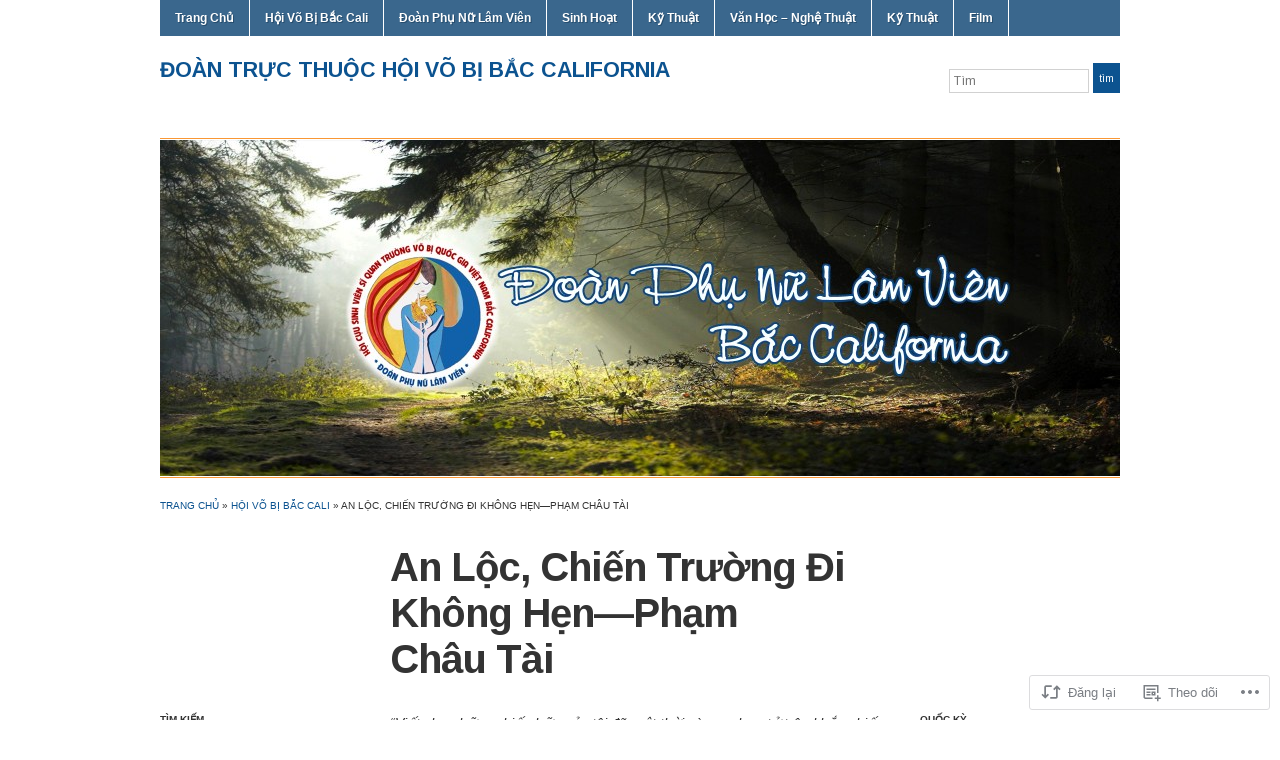

--- FILE ---
content_type: text/html; charset=UTF-8
request_url: https://phunulamvien.org/2014/04/14/an-loc-chien-truong-di-khong-hen-pham-chau-tai/
body_size: 44121
content:
<!DOCTYPE html>
<html lang="vi">
<head>
<meta charset="UTF-8" />

<title>An Lộc, Chiến Trường Đi Không Hẹn—Phạm Châu Tài &laquo; </title>

<link rel="profile" href="http://gmpg.org/xfn/11" />
<link rel="pingback" href="https://phunulamvien.org/xmlrpc.php" />

<script type="text/javascript">
  WebFontConfig = {"google":{"families":["Arimo:b:latin,latin-ext,vietnamese","Arimo:r,i,b,bi:latin,latin-ext,vietnamese"]},"api_url":"https:\/\/fonts-api.wp.com\/css"};
  (function() {
    var wf = document.createElement('script');
    wf.src = '/wp-content/plugins/custom-fonts/js/webfont.js';
    wf.type = 'text/javascript';
    wf.async = 'true';
    var s = document.getElementsByTagName('script')[0];
    s.parentNode.insertBefore(wf, s);
	})();
</script><style id="jetpack-custom-fonts-css">.wf-active #logo{font-family:"Arimo",sans-serif;font-style:normal;font-weight:700}.wf-active #site-description{font-style:normal;font-weight:700}.wf-active html{font-family:"Arimo",sans-serif}.wf-active button, .wf-active input, .wf-active select, .wf-active textarea{font-family:"Arimo",sans-serif}.wf-active .commentlist{font-family:"Arimo",sans-serif}.wf-active #commentform{font-family:"Arimo",sans-serif}.wf-active h1, .wf-active h2, .wf-active h3, .wf-active h4, .wf-active h5, .wf-active h6{font-weight:700;font-style:normal}.wf-active h1{font-style:normal;font-weight:700}.wf-active h2{font-style:normal;font-weight:700}.wf-active h3{font-style:normal;font-weight:700}.wf-active h4{font-style:normal;font-weight:700}.wf-active h5{font-style:normal;font-weight:700}.wf-active h6{font-style:normal;font-weight:700}.wf-active .title-header{font-family:"Arimo",sans-serif;font-style:normal;font-weight:700}.wf-active .posts .page h2, .wf-active .posts .post h2{font-weight:700;font-style:normal}.wf-active .posts .sticky h2{font-style:normal;font-weight:700}.wf-active div.single h3{font-style:normal;font-weight:700}.wf-active div.single h4{font-style:normal;font-weight:700}.wf-active div.single h5{font-style:normal;font-weight:700}.wf-active div.single h6{font-style:normal;font-weight:700}.wf-active .widget h1, .wf-active .widget h2, .wf-active .widget h3, .wf-active .widget h4, .wf-active .widget h5, .wf-active .widget h6{font-style:normal;font-weight:700}</style>
<meta name='robots' content='max-image-preview:large' />

<!-- Async WordPress.com Remote Login -->
<script id="wpcom_remote_login_js">
var wpcom_remote_login_extra_auth = '';
function wpcom_remote_login_remove_dom_node_id( element_id ) {
	var dom_node = document.getElementById( element_id );
	if ( dom_node ) { dom_node.parentNode.removeChild( dom_node ); }
}
function wpcom_remote_login_remove_dom_node_classes( class_name ) {
	var dom_nodes = document.querySelectorAll( '.' + class_name );
	for ( var i = 0; i < dom_nodes.length; i++ ) {
		dom_nodes[ i ].parentNode.removeChild( dom_nodes[ i ] );
	}
}
function wpcom_remote_login_final_cleanup() {
	wpcom_remote_login_remove_dom_node_classes( "wpcom_remote_login_msg" );
	wpcom_remote_login_remove_dom_node_id( "wpcom_remote_login_key" );
	wpcom_remote_login_remove_dom_node_id( "wpcom_remote_login_validate" );
	wpcom_remote_login_remove_dom_node_id( "wpcom_remote_login_js" );
	wpcom_remote_login_remove_dom_node_id( "wpcom_request_access_iframe" );
	wpcom_remote_login_remove_dom_node_id( "wpcom_request_access_styles" );
}

// Watch for messages back from the remote login
window.addEventListener( "message", function( e ) {
	if ( e.origin === "https://r-login.wordpress.com" ) {
		var data = {};
		try {
			data = JSON.parse( e.data );
		} catch( e ) {
			wpcom_remote_login_final_cleanup();
			return;
		}

		if ( data.msg === 'LOGIN' ) {
			// Clean up the login check iframe
			wpcom_remote_login_remove_dom_node_id( "wpcom_remote_login_key" );

			var id_regex = new RegExp( /^[0-9]+$/ );
			var token_regex = new RegExp( /^.*|.*|.*$/ );
			if (
				token_regex.test( data.token )
				&& id_regex.test( data.wpcomid )
			) {
				// We have everything we need to ask for a login
				var script = document.createElement( "script" );
				script.setAttribute( "id", "wpcom_remote_login_validate" );
				script.src = '/remote-login.php?wpcom_remote_login=validate'
					+ '&wpcomid=' + data.wpcomid
					+ '&token=' + encodeURIComponent( data.token )
					+ '&host=' + window.location.protocol
					+ '//' + window.location.hostname
					+ '&postid=2261'
					+ '&is_singular=1';
				document.body.appendChild( script );
			}

			return;
		}

		// Safari ITP, not logged in, so redirect
		if ( data.msg === 'LOGIN-REDIRECT' ) {
			window.location = 'https://wordpress.com/log-in?redirect_to=' + window.location.href;
			return;
		}

		// Safari ITP, storage access failed, remove the request
		if ( data.msg === 'LOGIN-REMOVE' ) {
			var css_zap = 'html { -webkit-transition: margin-top 1s; transition: margin-top 1s; } /* 9001 */ html { margin-top: 0 !important; } * html body { margin-top: 0 !important; } @media screen and ( max-width: 782px ) { html { margin-top: 0 !important; } * html body { margin-top: 0 !important; } }';
			var style_zap = document.createElement( 'style' );
			style_zap.type = 'text/css';
			style_zap.appendChild( document.createTextNode( css_zap ) );
			document.body.appendChild( style_zap );

			var e = document.getElementById( 'wpcom_request_access_iframe' );
			e.parentNode.removeChild( e );

			document.cookie = 'wordpress_com_login_access=denied; path=/; max-age=31536000';

			return;
		}

		// Safari ITP
		if ( data.msg === 'REQUEST_ACCESS' ) {
			console.log( 'request access: safari' );

			// Check ITP iframe enable/disable knob
			if ( wpcom_remote_login_extra_auth !== 'safari_itp_iframe' ) {
				return;
			}

			// If we are in a "private window" there is no ITP.
			var private_window = false;
			try {
				var opendb = window.openDatabase( null, null, null, null );
			} catch( e ) {
				private_window = true;
			}

			if ( private_window ) {
				console.log( 'private window' );
				return;
			}

			var iframe = document.createElement( 'iframe' );
			iframe.id = 'wpcom_request_access_iframe';
			iframe.setAttribute( 'scrolling', 'no' );
			iframe.setAttribute( 'sandbox', 'allow-storage-access-by-user-activation allow-scripts allow-same-origin allow-top-navigation-by-user-activation' );
			iframe.src = 'https://r-login.wordpress.com/remote-login.php?wpcom_remote_login=request_access&origin=' + encodeURIComponent( data.origin ) + '&wpcomid=' + encodeURIComponent( data.wpcomid );

			var css = 'html { -webkit-transition: margin-top 1s; transition: margin-top 1s; } /* 9001 */ html { margin-top: 46px !important; } * html body { margin-top: 46px !important; } @media screen and ( max-width: 660px ) { html { margin-top: 71px !important; } * html body { margin-top: 71px !important; } #wpcom_request_access_iframe { display: block; height: 71px !important; } } #wpcom_request_access_iframe { border: 0px; height: 46px; position: fixed; top: 0; left: 0; width: 100%; min-width: 100%; z-index: 99999; background: #23282d; } ';

			var style = document.createElement( 'style' );
			style.type = 'text/css';
			style.id = 'wpcom_request_access_styles';
			style.appendChild( document.createTextNode( css ) );
			document.body.appendChild( style );

			document.body.appendChild( iframe );
		}

		if ( data.msg === 'DONE' ) {
			wpcom_remote_login_final_cleanup();
		}
	}
}, false );

// Inject the remote login iframe after the page has had a chance to load
// more critical resources
window.addEventListener( "DOMContentLoaded", function( e ) {
	var iframe = document.createElement( "iframe" );
	iframe.style.display = "none";
	iframe.setAttribute( "scrolling", "no" );
	iframe.setAttribute( "id", "wpcom_remote_login_key" );
	iframe.src = "https://r-login.wordpress.com/remote-login.php"
		+ "?wpcom_remote_login=key"
		+ "&origin=aHR0cHM6Ly9waHVudWxhbXZpZW4ub3Jn"
		+ "&wpcomid=48425481"
		+ "&time=" + Math.floor( Date.now() / 1000 );
	document.body.appendChild( iframe );
}, false );
</script>
<link rel='dns-prefetch' href='//s0.wp.com' />
<link rel="alternate" type="application/rss+xml" title="Dòng thông tin  &raquo;" href="https://phunulamvien.org/feed/" />
<link rel="alternate" type="application/rss+xml" title=" &raquo; Dòng bình luận" href="https://phunulamvien.org/comments/feed/" />
	<script type="text/javascript">
		/* <![CDATA[ */
		function addLoadEvent(func) {
			var oldonload = window.onload;
			if (typeof window.onload != 'function') {
				window.onload = func;
			} else {
				window.onload = function () {
					oldonload();
					func();
				}
			}
		}
		/* ]]> */
	</script>
	<link crossorigin='anonymous' rel='stylesheet' id='all-css-0-1' href='/_static/??-eJxtzEkKgDAMQNELWYNjcSGeRdog1Q7BpHh9UQRBXD74fDhImRQFo0DIinxeXGRYUWg222PgHCEkmz0y7OhnQasosXxUGuYC/o/ebfh+b135FMZKd02th77t1hMpiDR+&cssminify=yes' type='text/css' media='all' />
<style id='wp-emoji-styles-inline-css'>

	img.wp-smiley, img.emoji {
		display: inline !important;
		border: none !important;
		box-shadow: none !important;
		height: 1em !important;
		width: 1em !important;
		margin: 0 0.07em !important;
		vertical-align: -0.1em !important;
		background: none !important;
		padding: 0 !important;
	}
/*# sourceURL=wp-emoji-styles-inline-css */
</style>
<link crossorigin='anonymous' rel='stylesheet' id='all-css-2-1' href='/wp-content/plugins/gutenberg-core/v22.4.0/build/styles/block-library/style.min.css?m=1768935615i&cssminify=yes' type='text/css' media='all' />
<style id='wp-block-library-inline-css'>
.has-text-align-justify {
	text-align:justify;
}
.has-text-align-justify{text-align:justify;}

/*# sourceURL=wp-block-library-inline-css */
</style><style id='global-styles-inline-css'>
:root{--wp--preset--aspect-ratio--square: 1;--wp--preset--aspect-ratio--4-3: 4/3;--wp--preset--aspect-ratio--3-4: 3/4;--wp--preset--aspect-ratio--3-2: 3/2;--wp--preset--aspect-ratio--2-3: 2/3;--wp--preset--aspect-ratio--16-9: 16/9;--wp--preset--aspect-ratio--9-16: 9/16;--wp--preset--color--black: #000000;--wp--preset--color--cyan-bluish-gray: #abb8c3;--wp--preset--color--white: #ffffff;--wp--preset--color--pale-pink: #f78da7;--wp--preset--color--vivid-red: #cf2e2e;--wp--preset--color--luminous-vivid-orange: #ff6900;--wp--preset--color--luminous-vivid-amber: #fcb900;--wp--preset--color--light-green-cyan: #7bdcb5;--wp--preset--color--vivid-green-cyan: #00d084;--wp--preset--color--pale-cyan-blue: #8ed1fc;--wp--preset--color--vivid-cyan-blue: #0693e3;--wp--preset--color--vivid-purple: #9b51e0;--wp--preset--gradient--vivid-cyan-blue-to-vivid-purple: linear-gradient(135deg,rgb(6,147,227) 0%,rgb(155,81,224) 100%);--wp--preset--gradient--light-green-cyan-to-vivid-green-cyan: linear-gradient(135deg,rgb(122,220,180) 0%,rgb(0,208,130) 100%);--wp--preset--gradient--luminous-vivid-amber-to-luminous-vivid-orange: linear-gradient(135deg,rgb(252,185,0) 0%,rgb(255,105,0) 100%);--wp--preset--gradient--luminous-vivid-orange-to-vivid-red: linear-gradient(135deg,rgb(255,105,0) 0%,rgb(207,46,46) 100%);--wp--preset--gradient--very-light-gray-to-cyan-bluish-gray: linear-gradient(135deg,rgb(238,238,238) 0%,rgb(169,184,195) 100%);--wp--preset--gradient--cool-to-warm-spectrum: linear-gradient(135deg,rgb(74,234,220) 0%,rgb(151,120,209) 20%,rgb(207,42,186) 40%,rgb(238,44,130) 60%,rgb(251,105,98) 80%,rgb(254,248,76) 100%);--wp--preset--gradient--blush-light-purple: linear-gradient(135deg,rgb(255,206,236) 0%,rgb(152,150,240) 100%);--wp--preset--gradient--blush-bordeaux: linear-gradient(135deg,rgb(254,205,165) 0%,rgb(254,45,45) 50%,rgb(107,0,62) 100%);--wp--preset--gradient--luminous-dusk: linear-gradient(135deg,rgb(255,203,112) 0%,rgb(199,81,192) 50%,rgb(65,88,208) 100%);--wp--preset--gradient--pale-ocean: linear-gradient(135deg,rgb(255,245,203) 0%,rgb(182,227,212) 50%,rgb(51,167,181) 100%);--wp--preset--gradient--electric-grass: linear-gradient(135deg,rgb(202,248,128) 0%,rgb(113,206,126) 100%);--wp--preset--gradient--midnight: linear-gradient(135deg,rgb(2,3,129) 0%,rgb(40,116,252) 100%);--wp--preset--font-size--small: 13px;--wp--preset--font-size--medium: 20px;--wp--preset--font-size--large: 36px;--wp--preset--font-size--x-large: 42px;--wp--preset--font-family--albert-sans: 'Albert Sans', sans-serif;--wp--preset--font-family--alegreya: Alegreya, serif;--wp--preset--font-family--arvo: Arvo, serif;--wp--preset--font-family--bodoni-moda: 'Bodoni Moda', serif;--wp--preset--font-family--bricolage-grotesque: 'Bricolage Grotesque', sans-serif;--wp--preset--font-family--cabin: Cabin, sans-serif;--wp--preset--font-family--chivo: Chivo, sans-serif;--wp--preset--font-family--commissioner: Commissioner, sans-serif;--wp--preset--font-family--cormorant: Cormorant, serif;--wp--preset--font-family--courier-prime: 'Courier Prime', monospace;--wp--preset--font-family--crimson-pro: 'Crimson Pro', serif;--wp--preset--font-family--dm-mono: 'DM Mono', monospace;--wp--preset--font-family--dm-sans: 'DM Sans', sans-serif;--wp--preset--font-family--dm-serif-display: 'DM Serif Display', serif;--wp--preset--font-family--domine: Domine, serif;--wp--preset--font-family--eb-garamond: 'EB Garamond', serif;--wp--preset--font-family--epilogue: Epilogue, sans-serif;--wp--preset--font-family--fahkwang: Fahkwang, sans-serif;--wp--preset--font-family--figtree: Figtree, sans-serif;--wp--preset--font-family--fira-sans: 'Fira Sans', sans-serif;--wp--preset--font-family--fjalla-one: 'Fjalla One', sans-serif;--wp--preset--font-family--fraunces: Fraunces, serif;--wp--preset--font-family--gabarito: Gabarito, system-ui;--wp--preset--font-family--ibm-plex-mono: 'IBM Plex Mono', monospace;--wp--preset--font-family--ibm-plex-sans: 'IBM Plex Sans', sans-serif;--wp--preset--font-family--ibarra-real-nova: 'Ibarra Real Nova', serif;--wp--preset--font-family--instrument-serif: 'Instrument Serif', serif;--wp--preset--font-family--inter: Inter, sans-serif;--wp--preset--font-family--josefin-sans: 'Josefin Sans', sans-serif;--wp--preset--font-family--jost: Jost, sans-serif;--wp--preset--font-family--libre-baskerville: 'Libre Baskerville', serif;--wp--preset--font-family--libre-franklin: 'Libre Franklin', sans-serif;--wp--preset--font-family--literata: Literata, serif;--wp--preset--font-family--lora: Lora, serif;--wp--preset--font-family--merriweather: Merriweather, serif;--wp--preset--font-family--montserrat: Montserrat, sans-serif;--wp--preset--font-family--newsreader: Newsreader, serif;--wp--preset--font-family--noto-sans-mono: 'Noto Sans Mono', sans-serif;--wp--preset--font-family--nunito: Nunito, sans-serif;--wp--preset--font-family--open-sans: 'Open Sans', sans-serif;--wp--preset--font-family--overpass: Overpass, sans-serif;--wp--preset--font-family--pt-serif: 'PT Serif', serif;--wp--preset--font-family--petrona: Petrona, serif;--wp--preset--font-family--piazzolla: Piazzolla, serif;--wp--preset--font-family--playfair-display: 'Playfair Display', serif;--wp--preset--font-family--plus-jakarta-sans: 'Plus Jakarta Sans', sans-serif;--wp--preset--font-family--poppins: Poppins, sans-serif;--wp--preset--font-family--raleway: Raleway, sans-serif;--wp--preset--font-family--roboto: Roboto, sans-serif;--wp--preset--font-family--roboto-slab: 'Roboto Slab', serif;--wp--preset--font-family--rubik: Rubik, sans-serif;--wp--preset--font-family--rufina: Rufina, serif;--wp--preset--font-family--sora: Sora, sans-serif;--wp--preset--font-family--source-sans-3: 'Source Sans 3', sans-serif;--wp--preset--font-family--source-serif-4: 'Source Serif 4', serif;--wp--preset--font-family--space-mono: 'Space Mono', monospace;--wp--preset--font-family--syne: Syne, sans-serif;--wp--preset--font-family--texturina: Texturina, serif;--wp--preset--font-family--urbanist: Urbanist, sans-serif;--wp--preset--font-family--work-sans: 'Work Sans', sans-serif;--wp--preset--spacing--20: 0.44rem;--wp--preset--spacing--30: 0.67rem;--wp--preset--spacing--40: 1rem;--wp--preset--spacing--50: 1.5rem;--wp--preset--spacing--60: 2.25rem;--wp--preset--spacing--70: 3.38rem;--wp--preset--spacing--80: 5.06rem;--wp--preset--shadow--natural: 6px 6px 9px rgba(0, 0, 0, 0.2);--wp--preset--shadow--deep: 12px 12px 50px rgba(0, 0, 0, 0.4);--wp--preset--shadow--sharp: 6px 6px 0px rgba(0, 0, 0, 0.2);--wp--preset--shadow--outlined: 6px 6px 0px -3px rgb(255, 255, 255), 6px 6px rgb(0, 0, 0);--wp--preset--shadow--crisp: 6px 6px 0px rgb(0, 0, 0);}:where(body) { margin: 0; }:where(.is-layout-flex){gap: 0.5em;}:where(.is-layout-grid){gap: 0.5em;}body .is-layout-flex{display: flex;}.is-layout-flex{flex-wrap: wrap;align-items: center;}.is-layout-flex > :is(*, div){margin: 0;}body .is-layout-grid{display: grid;}.is-layout-grid > :is(*, div){margin: 0;}body{padding-top: 0px;padding-right: 0px;padding-bottom: 0px;padding-left: 0px;}:root :where(.wp-element-button, .wp-block-button__link){background-color: #32373c;border-width: 0;color: #fff;font-family: inherit;font-size: inherit;font-style: inherit;font-weight: inherit;letter-spacing: inherit;line-height: inherit;padding-top: calc(0.667em + 2px);padding-right: calc(1.333em + 2px);padding-bottom: calc(0.667em + 2px);padding-left: calc(1.333em + 2px);text-decoration: none;text-transform: inherit;}.has-black-color{color: var(--wp--preset--color--black) !important;}.has-cyan-bluish-gray-color{color: var(--wp--preset--color--cyan-bluish-gray) !important;}.has-white-color{color: var(--wp--preset--color--white) !important;}.has-pale-pink-color{color: var(--wp--preset--color--pale-pink) !important;}.has-vivid-red-color{color: var(--wp--preset--color--vivid-red) !important;}.has-luminous-vivid-orange-color{color: var(--wp--preset--color--luminous-vivid-orange) !important;}.has-luminous-vivid-amber-color{color: var(--wp--preset--color--luminous-vivid-amber) !important;}.has-light-green-cyan-color{color: var(--wp--preset--color--light-green-cyan) !important;}.has-vivid-green-cyan-color{color: var(--wp--preset--color--vivid-green-cyan) !important;}.has-pale-cyan-blue-color{color: var(--wp--preset--color--pale-cyan-blue) !important;}.has-vivid-cyan-blue-color{color: var(--wp--preset--color--vivid-cyan-blue) !important;}.has-vivid-purple-color{color: var(--wp--preset--color--vivid-purple) !important;}.has-black-background-color{background-color: var(--wp--preset--color--black) !important;}.has-cyan-bluish-gray-background-color{background-color: var(--wp--preset--color--cyan-bluish-gray) !important;}.has-white-background-color{background-color: var(--wp--preset--color--white) !important;}.has-pale-pink-background-color{background-color: var(--wp--preset--color--pale-pink) !important;}.has-vivid-red-background-color{background-color: var(--wp--preset--color--vivid-red) !important;}.has-luminous-vivid-orange-background-color{background-color: var(--wp--preset--color--luminous-vivid-orange) !important;}.has-luminous-vivid-amber-background-color{background-color: var(--wp--preset--color--luminous-vivid-amber) !important;}.has-light-green-cyan-background-color{background-color: var(--wp--preset--color--light-green-cyan) !important;}.has-vivid-green-cyan-background-color{background-color: var(--wp--preset--color--vivid-green-cyan) !important;}.has-pale-cyan-blue-background-color{background-color: var(--wp--preset--color--pale-cyan-blue) !important;}.has-vivid-cyan-blue-background-color{background-color: var(--wp--preset--color--vivid-cyan-blue) !important;}.has-vivid-purple-background-color{background-color: var(--wp--preset--color--vivid-purple) !important;}.has-black-border-color{border-color: var(--wp--preset--color--black) !important;}.has-cyan-bluish-gray-border-color{border-color: var(--wp--preset--color--cyan-bluish-gray) !important;}.has-white-border-color{border-color: var(--wp--preset--color--white) !important;}.has-pale-pink-border-color{border-color: var(--wp--preset--color--pale-pink) !important;}.has-vivid-red-border-color{border-color: var(--wp--preset--color--vivid-red) !important;}.has-luminous-vivid-orange-border-color{border-color: var(--wp--preset--color--luminous-vivid-orange) !important;}.has-luminous-vivid-amber-border-color{border-color: var(--wp--preset--color--luminous-vivid-amber) !important;}.has-light-green-cyan-border-color{border-color: var(--wp--preset--color--light-green-cyan) !important;}.has-vivid-green-cyan-border-color{border-color: var(--wp--preset--color--vivid-green-cyan) !important;}.has-pale-cyan-blue-border-color{border-color: var(--wp--preset--color--pale-cyan-blue) !important;}.has-vivid-cyan-blue-border-color{border-color: var(--wp--preset--color--vivid-cyan-blue) !important;}.has-vivid-purple-border-color{border-color: var(--wp--preset--color--vivid-purple) !important;}.has-vivid-cyan-blue-to-vivid-purple-gradient-background{background: var(--wp--preset--gradient--vivid-cyan-blue-to-vivid-purple) !important;}.has-light-green-cyan-to-vivid-green-cyan-gradient-background{background: var(--wp--preset--gradient--light-green-cyan-to-vivid-green-cyan) !important;}.has-luminous-vivid-amber-to-luminous-vivid-orange-gradient-background{background: var(--wp--preset--gradient--luminous-vivid-amber-to-luminous-vivid-orange) !important;}.has-luminous-vivid-orange-to-vivid-red-gradient-background{background: var(--wp--preset--gradient--luminous-vivid-orange-to-vivid-red) !important;}.has-very-light-gray-to-cyan-bluish-gray-gradient-background{background: var(--wp--preset--gradient--very-light-gray-to-cyan-bluish-gray) !important;}.has-cool-to-warm-spectrum-gradient-background{background: var(--wp--preset--gradient--cool-to-warm-spectrum) !important;}.has-blush-light-purple-gradient-background{background: var(--wp--preset--gradient--blush-light-purple) !important;}.has-blush-bordeaux-gradient-background{background: var(--wp--preset--gradient--blush-bordeaux) !important;}.has-luminous-dusk-gradient-background{background: var(--wp--preset--gradient--luminous-dusk) !important;}.has-pale-ocean-gradient-background{background: var(--wp--preset--gradient--pale-ocean) !important;}.has-electric-grass-gradient-background{background: var(--wp--preset--gradient--electric-grass) !important;}.has-midnight-gradient-background{background: var(--wp--preset--gradient--midnight) !important;}.has-small-font-size{font-size: var(--wp--preset--font-size--small) !important;}.has-medium-font-size{font-size: var(--wp--preset--font-size--medium) !important;}.has-large-font-size{font-size: var(--wp--preset--font-size--large) !important;}.has-x-large-font-size{font-size: var(--wp--preset--font-size--x-large) !important;}.has-albert-sans-font-family{font-family: var(--wp--preset--font-family--albert-sans) !important;}.has-alegreya-font-family{font-family: var(--wp--preset--font-family--alegreya) !important;}.has-arvo-font-family{font-family: var(--wp--preset--font-family--arvo) !important;}.has-bodoni-moda-font-family{font-family: var(--wp--preset--font-family--bodoni-moda) !important;}.has-bricolage-grotesque-font-family{font-family: var(--wp--preset--font-family--bricolage-grotesque) !important;}.has-cabin-font-family{font-family: var(--wp--preset--font-family--cabin) !important;}.has-chivo-font-family{font-family: var(--wp--preset--font-family--chivo) !important;}.has-commissioner-font-family{font-family: var(--wp--preset--font-family--commissioner) !important;}.has-cormorant-font-family{font-family: var(--wp--preset--font-family--cormorant) !important;}.has-courier-prime-font-family{font-family: var(--wp--preset--font-family--courier-prime) !important;}.has-crimson-pro-font-family{font-family: var(--wp--preset--font-family--crimson-pro) !important;}.has-dm-mono-font-family{font-family: var(--wp--preset--font-family--dm-mono) !important;}.has-dm-sans-font-family{font-family: var(--wp--preset--font-family--dm-sans) !important;}.has-dm-serif-display-font-family{font-family: var(--wp--preset--font-family--dm-serif-display) !important;}.has-domine-font-family{font-family: var(--wp--preset--font-family--domine) !important;}.has-eb-garamond-font-family{font-family: var(--wp--preset--font-family--eb-garamond) !important;}.has-epilogue-font-family{font-family: var(--wp--preset--font-family--epilogue) !important;}.has-fahkwang-font-family{font-family: var(--wp--preset--font-family--fahkwang) !important;}.has-figtree-font-family{font-family: var(--wp--preset--font-family--figtree) !important;}.has-fira-sans-font-family{font-family: var(--wp--preset--font-family--fira-sans) !important;}.has-fjalla-one-font-family{font-family: var(--wp--preset--font-family--fjalla-one) !important;}.has-fraunces-font-family{font-family: var(--wp--preset--font-family--fraunces) !important;}.has-gabarito-font-family{font-family: var(--wp--preset--font-family--gabarito) !important;}.has-ibm-plex-mono-font-family{font-family: var(--wp--preset--font-family--ibm-plex-mono) !important;}.has-ibm-plex-sans-font-family{font-family: var(--wp--preset--font-family--ibm-plex-sans) !important;}.has-ibarra-real-nova-font-family{font-family: var(--wp--preset--font-family--ibarra-real-nova) !important;}.has-instrument-serif-font-family{font-family: var(--wp--preset--font-family--instrument-serif) !important;}.has-inter-font-family{font-family: var(--wp--preset--font-family--inter) !important;}.has-josefin-sans-font-family{font-family: var(--wp--preset--font-family--josefin-sans) !important;}.has-jost-font-family{font-family: var(--wp--preset--font-family--jost) !important;}.has-libre-baskerville-font-family{font-family: var(--wp--preset--font-family--libre-baskerville) !important;}.has-libre-franklin-font-family{font-family: var(--wp--preset--font-family--libre-franklin) !important;}.has-literata-font-family{font-family: var(--wp--preset--font-family--literata) !important;}.has-lora-font-family{font-family: var(--wp--preset--font-family--lora) !important;}.has-merriweather-font-family{font-family: var(--wp--preset--font-family--merriweather) !important;}.has-montserrat-font-family{font-family: var(--wp--preset--font-family--montserrat) !important;}.has-newsreader-font-family{font-family: var(--wp--preset--font-family--newsreader) !important;}.has-noto-sans-mono-font-family{font-family: var(--wp--preset--font-family--noto-sans-mono) !important;}.has-nunito-font-family{font-family: var(--wp--preset--font-family--nunito) !important;}.has-open-sans-font-family{font-family: var(--wp--preset--font-family--open-sans) !important;}.has-overpass-font-family{font-family: var(--wp--preset--font-family--overpass) !important;}.has-pt-serif-font-family{font-family: var(--wp--preset--font-family--pt-serif) !important;}.has-petrona-font-family{font-family: var(--wp--preset--font-family--petrona) !important;}.has-piazzolla-font-family{font-family: var(--wp--preset--font-family--piazzolla) !important;}.has-playfair-display-font-family{font-family: var(--wp--preset--font-family--playfair-display) !important;}.has-plus-jakarta-sans-font-family{font-family: var(--wp--preset--font-family--plus-jakarta-sans) !important;}.has-poppins-font-family{font-family: var(--wp--preset--font-family--poppins) !important;}.has-raleway-font-family{font-family: var(--wp--preset--font-family--raleway) !important;}.has-roboto-font-family{font-family: var(--wp--preset--font-family--roboto) !important;}.has-roboto-slab-font-family{font-family: var(--wp--preset--font-family--roboto-slab) !important;}.has-rubik-font-family{font-family: var(--wp--preset--font-family--rubik) !important;}.has-rufina-font-family{font-family: var(--wp--preset--font-family--rufina) !important;}.has-sora-font-family{font-family: var(--wp--preset--font-family--sora) !important;}.has-source-sans-3-font-family{font-family: var(--wp--preset--font-family--source-sans-3) !important;}.has-source-serif-4-font-family{font-family: var(--wp--preset--font-family--source-serif-4) !important;}.has-space-mono-font-family{font-family: var(--wp--preset--font-family--space-mono) !important;}.has-syne-font-family{font-family: var(--wp--preset--font-family--syne) !important;}.has-texturina-font-family{font-family: var(--wp--preset--font-family--texturina) !important;}.has-urbanist-font-family{font-family: var(--wp--preset--font-family--urbanist) !important;}.has-work-sans-font-family{font-family: var(--wp--preset--font-family--work-sans) !important;}
/*# sourceURL=global-styles-inline-css */
</style>

<style id='classic-theme-styles-inline-css'>
.wp-block-button__link{background-color:#32373c;border-radius:9999px;box-shadow:none;color:#fff;font-size:1.125em;padding:calc(.667em + 2px) calc(1.333em + 2px);text-decoration:none}.wp-block-file__button{background:#32373c;color:#fff}.wp-block-accordion-heading{margin:0}.wp-block-accordion-heading__toggle{background-color:inherit!important;color:inherit!important}.wp-block-accordion-heading__toggle:not(:focus-visible){outline:none}.wp-block-accordion-heading__toggle:focus,.wp-block-accordion-heading__toggle:hover{background-color:inherit!important;border:none;box-shadow:none;color:inherit;padding:var(--wp--preset--spacing--20,1em) 0;text-decoration:none}.wp-block-accordion-heading__toggle:focus-visible{outline:auto;outline-offset:0}
/*# sourceURL=/wp-content/plugins/gutenberg-core/v22.4.0/build/styles/block-library/classic.min.css */
</style>
<link crossorigin='anonymous' rel='stylesheet' id='all-css-4-1' href='/_static/??-eJx9jcsKAjEMRX/IGB9gZyN+S9qJtdIXTcvg3xtxoyizCfdeziG4VHAld84d04Aahw9Z0JXGuqdKHZVIPAfiyEmxrRPZ4H9tqeqAtbWxCOhNYSToNxXlx3vPWIdFcjQr6wilPyKvvWhsY/EaPSr1UdckzwVicdRDyV8FrpFCe6mXdN6bkznuzHSY7k/q92gZ&cssminify=yes' type='text/css' media='all' />
<style id='jetpack-global-styles-frontend-style-inline-css'>
:root { --font-headings: unset; --font-base: unset; --font-headings-default: -apple-system,BlinkMacSystemFont,"Segoe UI",Roboto,Oxygen-Sans,Ubuntu,Cantarell,"Helvetica Neue",sans-serif; --font-base-default: -apple-system,BlinkMacSystemFont,"Segoe UI",Roboto,Oxygen-Sans,Ubuntu,Cantarell,"Helvetica Neue",sans-serif;}
/*# sourceURL=jetpack-global-styles-frontend-style-inline-css */
</style>
<link crossorigin='anonymous' rel='stylesheet' id='all-css-6-1' href='/_static/??-eJyNjcsKAjEMRX/IGtQZBxfip0hMS9sxTYppGfx7H7gRN+7ugcs5sFRHKi1Ig9Jd5R6zGMyhVaTrh8G6QFHfORhYwlvw6P39PbPENZmt4G/ROQuBKWVkxxrVvuBH1lIoz2waILJekF+HUzlupnG3nQ77YZwfuRJIaQ==&cssminify=yes' type='text/css' media='all' />
<script type="text/javascript" id="jetpack_related-posts-js-extra">
/* <![CDATA[ */
var related_posts_js_options = {"post_heading":"h4"};
//# sourceURL=jetpack_related-posts-js-extra
/* ]]> */
</script>
<script type="text/javascript" id="wpcom-actionbar-placeholder-js-extra">
/* <![CDATA[ */
var actionbardata = {"siteID":"48425481","postID":"2261","siteURL":"https://phunulamvien.org","xhrURL":"https://phunulamvien.org/wp-admin/admin-ajax.php","nonce":"dabdc66892","isLoggedIn":"","statusMessage":"","subsEmailDefault":"instantly","proxyScriptUrl":"https://s0.wp.com/wp-content/js/wpcom-proxy-request.js?m=1513050504i&amp;ver=20211021","shortlink":"https://wp.me/p3hbG9-At","i18n":{"followedText":"C\u00e1c b\u00e0i vi\u1ebft m\u1edbi t\u1eeb trang web n\u00e0y gi\u1edd s\u1ebd xu\u1ea5t hi\u1ec7n trong \u003Ca href=\"https://wordpress.com/reader\"\u003EReader\u003C/a\u003E c\u1ee7a b\u1ea1n","foldBar":"\u1ea8n menu","unfoldBar":"Hi\u1ec7n menu","shortLinkCopied":"Li\u00ean k\u1ebft ng\u1eafn \u0111\u00e3 \u0111\u01b0\u1ee3c sao ch\u00e9p v\u00e0o clipboard."}};
//# sourceURL=wpcom-actionbar-placeholder-js-extra
/* ]]> */
</script>
<script type="text/javascript" id="jetpack-mu-wpcom-settings-js-before">
/* <![CDATA[ */
var JETPACK_MU_WPCOM_SETTINGS = {"assetsUrl":"https://s0.wp.com/wp-content/mu-plugins/jetpack-mu-wpcom-plugin/sun/jetpack_vendor/automattic/jetpack-mu-wpcom/src/build/"};
//# sourceURL=jetpack-mu-wpcom-settings-js-before
/* ]]> */
</script>
<script crossorigin='anonymous' type='text/javascript'  src='/_static/??-eJx1jcEOwiAQRH9IunJo2ovxU0yFTQPCguyS2r8XE0zqwdNkMi9vYMvKJBIkgVhVDnV1xOBR8mIevQNXgpsjA/fqgoWCYRG0KicW/m1DdDR4PsHB6xsTROWSXvt3a7JQLfJn9M+KZe9xFPyFVHRraacdvsaLnsbxrPU0z/4NC+ROAA=='></script>
<script type="text/javascript" id="rlt-proxy-js-after">
/* <![CDATA[ */
	rltInitialize( {"token":null,"iframeOrigins":["https:\/\/widgets.wp.com"]} );
//# sourceURL=rlt-proxy-js-after
/* ]]> */
</script>
<link rel="EditURI" type="application/rsd+xml" title="RSD" href="https://phunulamvien.wordpress.com/xmlrpc.php?rsd" />
<meta name="generator" content="WordPress.com" />
<link rel="canonical" href="https://phunulamvien.org/2014/04/14/an-loc-chien-truong-di-khong-hen-pham-chau-tai/" />
<link rel='shortlink' href='https://wp.me/p3hbG9-At' />
<link rel="alternate" type="application/json+oembed" href="https://public-api.wordpress.com/oembed/?format=json&amp;url=https%3A%2F%2Fphunulamvien.org%2F2014%2F04%2F14%2Fan-loc-chien-truong-di-khong-hen-pham-chau-tai%2F&amp;for=wpcom-auto-discovery" /><link rel="alternate" type="application/xml+oembed" href="https://public-api.wordpress.com/oembed/?format=xml&amp;url=https%3A%2F%2Fphunulamvien.org%2F2014%2F04%2F14%2Fan-loc-chien-truong-di-khong-hen-pham-chau-tai%2F&amp;for=wpcom-auto-discovery" />
<!-- Jetpack Open Graph Tags -->
<meta property="og:type" content="article" />
<meta property="og:title" content="An Lộc, Chiến Trường Đi Không Hẹn—Phạm Châu Tài" />
<meta property="og:url" content="https://phunulamvien.org/2014/04/14/an-loc-chien-truong-di-khong-hen-pham-chau-tai/" />
<meta property="og:description" content="&#8220;Viết cho những chiến hữu của tôi đã một thời vào sanh ra tử trên khắp chiến trường sôi bỏng để bảo vệ đất nước.&#8221; Phạm Châu Tài Tác Giả, cựu Thiếu Tá Hổ Xám—Phạm Châu Tài, cùng 2 cựu Sĩ…" />
<meta property="article:published_time" content="2014-04-14T01:37:54+00:00" />
<meta property="article:modified_time" content="2014-04-14T06:26:13+00:00" />
<meta property="og:image" content="https://phunulamvien.org/wp-content/uploads/2014/04/qn-2bietcachdu.jpg" />
<meta property="og:image:width" content="500" />
<meta property="og:image:height" content="375" />
<meta property="og:image:alt" content="qn-2bietcachdu" />
<meta property="og:locale" content="vi_VN" />
<meta property="article:publisher" content="https://www.facebook.com/WordPresscom" />
<meta name="twitter:text:title" content="An Lộc, Chiến Trường Đi Không Hẹn—Phạm Châu&nbsp;Tài" />
<meta name="twitter:image" content="https://phunulamvien.org/wp-content/uploads/2014/04/qn-2bietcachdu.jpg?w=640" />
<meta name="twitter:image:alt" content="qn-2bietcachdu" />
<meta name="twitter:card" content="summary_large_image" />

<!-- End Jetpack Open Graph Tags -->
<link rel='openid.server' href='https://phunulamvien.org/?openidserver=1' />
<link rel='openid.delegate' href='https://phunulamvien.org/' />
<link rel="search" type="application/opensearchdescription+xml" href="https://phunulamvien.org/osd.xml" title="" />
<link rel="search" type="application/opensearchdescription+xml" href="https://s1.wp.com/opensearch.xml" title="WordPress.com" />
<meta name="theme-color" content="#ffffff" />
<meta name="description" content="&quot;Viết cho những chiến hữu của tôi đã một thời vào sanh ra tử trên khắp chiến trường sôi bỏng để bảo vệ đất nước.&quot; Phạm Châu Tài Tác Giả, cựu Thiếu Tá Hổ Xám—Phạm Châu Tài, cùng 2 cựu Sĩ Quan Võ Bị Dalat. Hình từ trái qua phải: cựu Thiếu Tá Phạm Châu&hellip;" />
<style type="text/css" id="custom-background-css">
body.custom-background { background-color: #ffffff; }
</style>
	<style type="text/css" id="custom-colors-css">	#wrap .navigation span a,
	#wrap .navigation span a:hover,
	#wrap .reply .comment-reply-link,
	#wrap .reply .comment-reply-link:hover,
	#wrap small #cancel-comment-reply-link,
	#wrap small #cancel-comment-reply-link:hover {
		color: #ffffff;
	}
#wrap { background-color: #ffffff;}
.commentlist li.bypostauthor { background-color: #ffffff;}
#commentform #submit { color: #ffffff;}
#wrap .navigation a,#wrap .comment-reply-link,#wrap #cancel-comment-reply-link { color: #ffffff;}
#wrap .navigation a:hover,#wrap a.comment-reply-link:hover,#wrap #cancel-comment-reply-link:hover { color: #ffffff;}
.academica-featured-posts-gallery .thumb-placeholder { background-color: #ffffff;}
</style>
<link rel="icon" href="https://phunulamvien.org/wp-content/uploads/2018/02/cropped-logo_embos.png?w=32" sizes="32x32" />
<link rel="icon" href="https://phunulamvien.org/wp-content/uploads/2018/02/cropped-logo_embos.png?w=192" sizes="192x192" />
<link rel="apple-touch-icon" href="https://phunulamvien.org/wp-content/uploads/2018/02/cropped-logo_embos.png?w=180" />
<meta name="msapplication-TileImage" content="https://phunulamvien.org/wp-content/uploads/2018/02/cropped-logo_embos.png?w=270" />
			<link rel="stylesheet" id="custom-css-css" type="text/css" href="https://s0.wp.com/?custom-css=1&#038;csblog=3hbG9&#038;cscache=6&#038;csrev=15" />
			<link crossorigin='anonymous' rel='stylesheet' id='all-css-0-3' href='/_static/??-eJyNjM0KgzAQBl9I/ag/lR6KjyK6LhJNNsHN4uuXQuvZ4wzD4EwlRcksGcHK5G11otg4p4n2H0NNMDohzD7SrtDTJT4qUi1wexDiYp4VNB3RlP3V/MX3N4T3o++aun892277AK5vOq4=&cssminify=yes' type='text/css' media='all' />
</head>
<body class="wp-singular post-template-default single single-post postid-2261 single-format-standard custom-background wp-theme-pubacademica customizer-styles-applied jetpack-reblog-enabled custom-colors">
	<div id="wrap">
		<div id="header" class="clearfix">

			<div id="main-nav">
				<ul id="menuhead" class="menu"><li id="menu-item-326" class="menu-item menu-item-type-custom menu-item-object-custom menu-item-326"><a href="https://phunulamvien.wordpress.com/">Trang Chủ</a></li>
<li id="menu-item-327" class="menu-item menu-item-type-post_type menu-item-object-page menu-item-327"><a href="https://phunulamvien.org/hoi-vo-bi-bac-cali/">Hội Võ Bị Bắc Cali</a></li>
<li id="menu-item-13077" class="menu-item menu-item-type-taxonomy menu-item-object-category menu-item-13077"><a href="https://phunulamvien.org/category/doan-phu-nu-lam-vien/">Đoàn Phụ Nữ Lâm Viên</a></li>
<li id="menu-item-328" class="menu-item menu-item-type-post_type menu-item-object-page menu-item-328"><a href="https://phunulamvien.org/sinh-hoat/">Sinh Hoạt</a></li>
<li id="menu-item-340" class="menu-item menu-item-type-taxonomy menu-item-object-category menu-item-340"><a href="https://phunulamvien.org/category/nu-cong-gia-chanh/ky-thuat/">Kỹ Thuật</a></li>
<li id="menu-item-13078" class="menu-item menu-item-type-taxonomy menu-item-object-category current-post-ancestor current-menu-parent current-post-parent menu-item-13078"><a href="https://phunulamvien.org/category/van-hoc-nghe-thuat/">Văn Học &#8211; Nghệ Thuật</a></li>
<li id="menu-item-13079" class="menu-item menu-item-type-taxonomy menu-item-object-category menu-item-13079"><a href="https://phunulamvien.org/category/nu-cong-gia-chanh/ky-thuat/">Kỹ Thuật</a></li>
<li id="menu-item-13070" class="menu-item menu-item-type-post_type menu-item-object-page menu-item-13070"><a href="https://phunulamvien.org/film/">Film</a></li>
</ul>			</div><!-- end #main-nav -->

			<div id="logo">
				<h1 id="site-title">
					<a href="https://phunulamvien.org" title=" - Đoàn trực thuộc Hội Võ Bị bắc California" rel="home">
											</a>
				</h1>
				<p id="site-description">Đoàn trực thuộc Hội Võ Bị bắc California</p>
			</div><!-- end #logo -->

			<div id="search">
				<form method="get" id="searchform" action="https://phunulamvien.org/">
	<label for="s" class="assistive-text hidden">Tìm</label>
	<input id="s" type="text" name="s" placeholder="Tìm">
	<button id="searchsubmit" name="submit" type="submit">Tìm</button>
</form>			</div><!-- end #search -->

			
<div id="social">
	<ul>
			</ul>
</div>
		</div><!-- end #header -->

			<div id="slider-wrap">
		<a href="https://phunulamvien.org/" title="" rel="home">
			<span class="assistive-text"></span>
			<img src="https://phunulamvien.org/wp-content/uploads/2013/03/cropped-phunulamvien-copy5.jpg" width="960" height="336" alt="" />
		</a>
	</div><!-- end #slider-wrap -->
	
<div id="content" class="clearfix">

	
	<div class="column column-title">
		<div id="crumbs">
	<p><a href="https://phunulamvien.org">Trang chủ</a> &raquo; <a href="https://phunulamvien.org/category/hoi-vo-bi-bac-cali/">Hội Võ Bị Bắc Cali</a> &raquo; <span class="current">An Lộc, Chiến Trường Đi Không Hẹn—Phạm Châu&nbsp;Tài</span></p>
</div><!-- end #crumbs -->		<h1 class="title-header">An Lộc, Chiến Trường Đi Không Hẹn—Phạm Châu&nbsp;Tài</h1>	</div><!-- end .column-title -->

		<div class="column column-narrow">
		<div id="search-2" class="widget clearfix widget_search"><h3 class="heading">Tìm Kiếm</h3><form method="get" id="searchform" action="https://phunulamvien.org/">
	<label for="s" class="assistive-text hidden">Tìm</label>
	<input id="s" type="text" name="s" placeholder="Tìm">
	<button id="searchsubmit" name="submit" type="submit">Tìm</button>
</form></div>
		<div id="recent-posts-2" class="widget clearfix widget_recent_entries">
		<h3 class="heading">Bài Mới</h3>
		<ul>
											<li>
					<a href="https://phunulamvien.org/2026/01/15/phan-uu-chi-tieu-ngo-mau-k23-1/">Phân Ưu Bà Tiêu Khải Trí&nbsp;K23/1</a>
									</li>
											<li>
					<a href="https://phunulamvien.org/2025/12/19/chuc-mung-giang-sinh-nam-moi-2026/">Chúc Mừng Giáng Sinh &amp; Năm Mới&nbsp;2026</a>
									</li>
											<li>
					<a href="https://phunulamvien.org/2025/12/08/phan-uu-ong-nguyen-phuoc-buu-khuong-k3/">Phân Ưu Ông Nguyễn Phước Bửu Khương&nbsp;K3</a>
									</li>
											<li>
					<a href="https://phunulamvien.org/2025/12/06/phan-uu-bao-ty-ong-pham-quang-thanh-k22/">Phân Ưu Bào Tỷ Ông Phạm Quang Thành&nbsp;K22</a>
									</li>
											<li>
					<a href="https://phunulamvien.org/2025/12/02/phan-uu-ong-duong-tuan-viet-k23/">Phân Ưu Ông Dương Tuấn Việt&nbsp;K23</a>
									</li>
											<li>
					<a href="https://phunulamvien.org/2025/12/01/made-in-viet-nam-tieu-tu/">Made in Việt Nam—Tiểu&nbsp;Tử</a>
									</li>
											<li>
					<a href="https://phunulamvien.org/2025/11/29/phan-uu-than-mau-ong-nguyen-thanh-sang-k28/">Phân Ưu Thân Mẫu Ông Nguyễn Thành Sang&nbsp;K28</a>
									</li>
											<li>
					<a href="https://phunulamvien.org/2025/11/26/phan-uu-ong-nguyen-huu-xuan-k17/">Phân Ưu Ông Nguyễn Hữu Xuân&nbsp;K17</a>
									</li>
											<li>
					<a href="https://phunulamvien.org/2025/11/26/happy-thanksgiving-10/">Happy Thanksgiving</a>
									</li>
											<li>
					<a href="https://phunulamvien.org/2025/11/04/phan-uu-chau-nguyen-tan-hai-k25-2/">Phân Ưu Cháu Nguyễn Tấn Hải&nbsp;K25/2</a>
									</li>
											<li>
					<a href="https://phunulamvien.org/2025/11/03/phan-uu-ong-dang-van-thai-k15/">Phân Ưu Ông Đặng Văn Thái&nbsp;K15</a>
									</li>
											<li>
					<a href="https://phunulamvien.org/2025/10/10/phan-uu-ong-hoang-trong-duc-khoa-27-vo-bi/">Phân Ưu Ông Hoàng Trọng Đức&nbsp;K27</a>
									</li>
											<li>
					<a href="https://phunulamvien.org/2025/10/10/tinh-bidong-nguyen-thi-hai-ha/">Tình Bidong—Nguyễn Thị Hải&nbsp;Hà</a>
									</li>
											<li>
					<a href="https://phunulamvien.org/2025/10/09/hoi-ky-cua-mot-nguoi-ket-lai-ha-noi-sau-1954-tudo/">Hồi Ký Của Môt Người Kẹt Lại Hà Nội Sau&nbsp;1954—tựdo</a>
									</li>
											<li>
					<a href="https://phunulamvien.org/2025/09/24/18-ingenious-tips-and-tricks-from-talented-handyman-that-will-impress-you%e2%80%95creation-holic/">18 Ingenious Tips and Tricks from Talented Handyman That Will Impress You―Creation&nbsp;Holic</a>
									</li>
											<li>
					<a href="https://phunulamvien.org/2025/09/10/phan-uu-ong-huynh-van-nghiep-khoa-20-vo-bi/">Phân Ưu Ông Huỳnh Văn Nghiệp Khóa 20 Võ&nbsp;Bị</a>
									</li>
											<li>
					<a href="https://phunulamvien.org/2025/06/15/unstoppable-hope-hoang-pham-films/">Unstoppable Hope—Hoang Pham&nbsp;Films</a>
									</li>
											<li>
					<a href="https://phunulamvien.org/2025/06/15/happy-fathers-day-9/">Happy Father&#8217;s Day</a>
									</li>
											<li>
					<a href="https://phunulamvien.org/2025/06/09/picnic-mua-he-hoi-vo-bi-bac-california/">Picnic Mùa Hè 2025—Hội Võ Bị Bắc&nbsp;California</a>
									</li>
											<li>
					<a href="https://phunulamvien.org/2025/05/26/ai-and-the-future-of-national-security-tri-tue-nhan-tao-va-tuong-lai-cua-an-ninh-quoc-gia-bai-phong-van-vinh-nguyen-k28-2-giam-doc-nsa-va-tahira-mammen-trung-tam-truong-aisc/">AI and the Future of National Security | Trí Tuệ Nhân Tạo và Tương Lai của An Ninh Quốc Gia—Bài Phỏng Vấn Ông Vinh Nguyễn (K28/2), Giám Đốc NSA và Bà Tahira Mammen, Trung Tâm Trưởng&nbsp;AISC</a>
									</li>
					</ul>

		</div><div id="archives-2" class="widget clearfix widget_archive"><h3 class="heading">Thư viện</h3>		<label class="screen-reader-text" for="archives-dropdown-2">Thư viện</label>
		<select id="archives-dropdown-2" name="archive-dropdown">
			
			<option value="">Thời gian</option>
				<option value='https://phunulamvien.org/2026/01/'> Tháng Một 2026 </option>
	<option value='https://phunulamvien.org/2025/12/'> Tháng Mười Hai 2025 </option>
	<option value='https://phunulamvien.org/2025/11/'> Tháng Mười Một 2025 </option>
	<option value='https://phunulamvien.org/2025/10/'> Tháng Mười 2025 </option>
	<option value='https://phunulamvien.org/2025/09/'> Tháng Chín 2025 </option>
	<option value='https://phunulamvien.org/2025/06/'> Tháng Sáu 2025 </option>
	<option value='https://phunulamvien.org/2025/05/'> Tháng Năm 2025 </option>
	<option value='https://phunulamvien.org/2025/04/'> Tháng Tư 2025 </option>
	<option value='https://phunulamvien.org/2025/03/'> Tháng Ba 2025 </option>
	<option value='https://phunulamvien.org/2025/02/'> Tháng Hai 2025 </option>
	<option value='https://phunulamvien.org/2025/01/'> Tháng Một 2025 </option>
	<option value='https://phunulamvien.org/2024/12/'> Tháng Mười Hai 2024 </option>
	<option value='https://phunulamvien.org/2024/11/'> Tháng Mười Một 2024 </option>
	<option value='https://phunulamvien.org/2024/10/'> Tháng Mười 2024 </option>
	<option value='https://phunulamvien.org/2024/09/'> Tháng Chín 2024 </option>
	<option value='https://phunulamvien.org/2024/08/'> Tháng Tám 2024 </option>
	<option value='https://phunulamvien.org/2024/07/'> Tháng Bảy 2024 </option>
	<option value='https://phunulamvien.org/2024/06/'> Tháng Sáu 2024 </option>
	<option value='https://phunulamvien.org/2024/05/'> Tháng Năm 2024 </option>
	<option value='https://phunulamvien.org/2024/04/'> Tháng Tư 2024 </option>
	<option value='https://phunulamvien.org/2024/03/'> Tháng Ba 2024 </option>
	<option value='https://phunulamvien.org/2024/02/'> Tháng Hai 2024 </option>
	<option value='https://phunulamvien.org/2024/01/'> Tháng Một 2024 </option>
	<option value='https://phunulamvien.org/2023/12/'> Tháng Mười Hai 2023 </option>
	<option value='https://phunulamvien.org/2023/11/'> Tháng Mười Một 2023 </option>
	<option value='https://phunulamvien.org/2023/10/'> Tháng Mười 2023 </option>
	<option value='https://phunulamvien.org/2023/09/'> Tháng Chín 2023 </option>
	<option value='https://phunulamvien.org/2023/08/'> Tháng Tám 2023 </option>
	<option value='https://phunulamvien.org/2023/07/'> Tháng Bảy 2023 </option>
	<option value='https://phunulamvien.org/2023/06/'> Tháng Sáu 2023 </option>
	<option value='https://phunulamvien.org/2023/05/'> Tháng Năm 2023 </option>
	<option value='https://phunulamvien.org/2023/04/'> Tháng Tư 2023 </option>
	<option value='https://phunulamvien.org/2023/03/'> Tháng Ba 2023 </option>
	<option value='https://phunulamvien.org/2023/01/'> Tháng Một 2023 </option>
	<option value='https://phunulamvien.org/2022/12/'> Tháng Mười Hai 2022 </option>
	<option value='https://phunulamvien.org/2022/11/'> Tháng Mười Một 2022 </option>
	<option value='https://phunulamvien.org/2022/10/'> Tháng Mười 2022 </option>
	<option value='https://phunulamvien.org/2022/08/'> Tháng Tám 2022 </option>
	<option value='https://phunulamvien.org/2022/07/'> Tháng Bảy 2022 </option>
	<option value='https://phunulamvien.org/2022/06/'> Tháng Sáu 2022 </option>
	<option value='https://phunulamvien.org/2022/05/'> Tháng Năm 2022 </option>
	<option value='https://phunulamvien.org/2022/04/'> Tháng Tư 2022 </option>
	<option value='https://phunulamvien.org/2022/03/'> Tháng Ba 2022 </option>
	<option value='https://phunulamvien.org/2022/02/'> Tháng Hai 2022 </option>
	<option value='https://phunulamvien.org/2022/01/'> Tháng Một 2022 </option>
	<option value='https://phunulamvien.org/2021/12/'> Tháng Mười Hai 2021 </option>
	<option value='https://phunulamvien.org/2021/11/'> Tháng Mười Một 2021 </option>
	<option value='https://phunulamvien.org/2021/10/'> Tháng Mười 2021 </option>
	<option value='https://phunulamvien.org/2021/09/'> Tháng Chín 2021 </option>
	<option value='https://phunulamvien.org/2021/06/'> Tháng Sáu 2021 </option>
	<option value='https://phunulamvien.org/2021/05/'> Tháng Năm 2021 </option>
	<option value='https://phunulamvien.org/2021/04/'> Tháng Tư 2021 </option>
	<option value='https://phunulamvien.org/2021/02/'> Tháng Hai 2021 </option>
	<option value='https://phunulamvien.org/2021/01/'> Tháng Một 2021 </option>
	<option value='https://phunulamvien.org/2020/12/'> Tháng Mười Hai 2020 </option>
	<option value='https://phunulamvien.org/2020/11/'> Tháng Mười Một 2020 </option>
	<option value='https://phunulamvien.org/2020/08/'> Tháng Tám 2020 </option>
	<option value='https://phunulamvien.org/2020/07/'> Tháng Bảy 2020 </option>
	<option value='https://phunulamvien.org/2020/06/'> Tháng Sáu 2020 </option>
	<option value='https://phunulamvien.org/2020/05/'> Tháng Năm 2020 </option>
	<option value='https://phunulamvien.org/2020/04/'> Tháng Tư 2020 </option>
	<option value='https://phunulamvien.org/2020/03/'> Tháng Ba 2020 </option>
	<option value='https://phunulamvien.org/2020/02/'> Tháng Hai 2020 </option>
	<option value='https://phunulamvien.org/2020/01/'> Tháng Một 2020 </option>
	<option value='https://phunulamvien.org/2019/12/'> Tháng Mười Hai 2019 </option>
	<option value='https://phunulamvien.org/2019/11/'> Tháng Mười Một 2019 </option>
	<option value='https://phunulamvien.org/2019/10/'> Tháng Mười 2019 </option>
	<option value='https://phunulamvien.org/2019/09/'> Tháng Chín 2019 </option>
	<option value='https://phunulamvien.org/2019/08/'> Tháng Tám 2019 </option>
	<option value='https://phunulamvien.org/2019/07/'> Tháng Bảy 2019 </option>
	<option value='https://phunulamvien.org/2019/06/'> Tháng Sáu 2019 </option>
	<option value='https://phunulamvien.org/2019/05/'> Tháng Năm 2019 </option>
	<option value='https://phunulamvien.org/2019/04/'> Tháng Tư 2019 </option>
	<option value='https://phunulamvien.org/2019/03/'> Tháng Ba 2019 </option>
	<option value='https://phunulamvien.org/2019/02/'> Tháng Hai 2019 </option>
	<option value='https://phunulamvien.org/2019/01/'> Tháng Một 2019 </option>
	<option value='https://phunulamvien.org/2018/12/'> Tháng Mười Hai 2018 </option>
	<option value='https://phunulamvien.org/2018/11/'> Tháng Mười Một 2018 </option>
	<option value='https://phunulamvien.org/2018/10/'> Tháng Mười 2018 </option>
	<option value='https://phunulamvien.org/2018/09/'> Tháng Chín 2018 </option>
	<option value='https://phunulamvien.org/2018/08/'> Tháng Tám 2018 </option>
	<option value='https://phunulamvien.org/2018/07/'> Tháng Bảy 2018 </option>
	<option value='https://phunulamvien.org/2018/06/'> Tháng Sáu 2018 </option>
	<option value='https://phunulamvien.org/2018/05/'> Tháng Năm 2018 </option>
	<option value='https://phunulamvien.org/2018/04/'> Tháng Tư 2018 </option>
	<option value='https://phunulamvien.org/2018/03/'> Tháng Ba 2018 </option>
	<option value='https://phunulamvien.org/2018/02/'> Tháng Hai 2018 </option>
	<option value='https://phunulamvien.org/2018/01/'> Tháng Một 2018 </option>
	<option value='https://phunulamvien.org/2017/12/'> Tháng Mười Hai 2017 </option>
	<option value='https://phunulamvien.org/2017/11/'> Tháng Mười Một 2017 </option>
	<option value='https://phunulamvien.org/2017/10/'> Tháng Mười 2017 </option>
	<option value='https://phunulamvien.org/2017/09/'> Tháng Chín 2017 </option>
	<option value='https://phunulamvien.org/2017/08/'> Tháng Tám 2017 </option>
	<option value='https://phunulamvien.org/2017/07/'> Tháng Bảy 2017 </option>
	<option value='https://phunulamvien.org/2017/06/'> Tháng Sáu 2017 </option>
	<option value='https://phunulamvien.org/2017/05/'> Tháng Năm 2017 </option>
	<option value='https://phunulamvien.org/2017/04/'> Tháng Tư 2017 </option>
	<option value='https://phunulamvien.org/2017/03/'> Tháng Ba 2017 </option>
	<option value='https://phunulamvien.org/2017/02/'> Tháng Hai 2017 </option>
	<option value='https://phunulamvien.org/2017/01/'> Tháng Một 2017 </option>
	<option value='https://phunulamvien.org/2016/12/'> Tháng Mười Hai 2016 </option>
	<option value='https://phunulamvien.org/2016/11/'> Tháng Mười Một 2016 </option>
	<option value='https://phunulamvien.org/2016/09/'> Tháng Chín 2016 </option>
	<option value='https://phunulamvien.org/2016/08/'> Tháng Tám 2016 </option>
	<option value='https://phunulamvien.org/2016/07/'> Tháng Bảy 2016 </option>
	<option value='https://phunulamvien.org/2016/06/'> Tháng Sáu 2016 </option>
	<option value='https://phunulamvien.org/2016/05/'> Tháng Năm 2016 </option>
	<option value='https://phunulamvien.org/2016/04/'> Tháng Tư 2016 </option>
	<option value='https://phunulamvien.org/2016/03/'> Tháng Ba 2016 </option>
	<option value='https://phunulamvien.org/2016/02/'> Tháng Hai 2016 </option>
	<option value='https://phunulamvien.org/2016/01/'> Tháng Một 2016 </option>
	<option value='https://phunulamvien.org/2015/12/'> Tháng Mười Hai 2015 </option>
	<option value='https://phunulamvien.org/2015/11/'> Tháng Mười Một 2015 </option>
	<option value='https://phunulamvien.org/2015/10/'> Tháng Mười 2015 </option>
	<option value='https://phunulamvien.org/2015/09/'> Tháng Chín 2015 </option>
	<option value='https://phunulamvien.org/2015/08/'> Tháng Tám 2015 </option>
	<option value='https://phunulamvien.org/2015/07/'> Tháng Bảy 2015 </option>
	<option value='https://phunulamvien.org/2015/06/'> Tháng Sáu 2015 </option>
	<option value='https://phunulamvien.org/2015/05/'> Tháng Năm 2015 </option>
	<option value='https://phunulamvien.org/2015/04/'> Tháng Tư 2015 </option>
	<option value='https://phunulamvien.org/2015/03/'> Tháng Ba 2015 </option>
	<option value='https://phunulamvien.org/2015/02/'> Tháng Hai 2015 </option>
	<option value='https://phunulamvien.org/2015/01/'> Tháng Một 2015 </option>
	<option value='https://phunulamvien.org/2014/12/'> Tháng Mười Hai 2014 </option>
	<option value='https://phunulamvien.org/2014/11/'> Tháng Mười Một 2014 </option>
	<option value='https://phunulamvien.org/2014/10/'> Tháng Mười 2014 </option>
	<option value='https://phunulamvien.org/2014/09/'> Tháng Chín 2014 </option>
	<option value='https://phunulamvien.org/2014/08/'> Tháng Tám 2014 </option>
	<option value='https://phunulamvien.org/2014/07/'> Tháng Bảy 2014 </option>
	<option value='https://phunulamvien.org/2014/06/'> Tháng Sáu 2014 </option>
	<option value='https://phunulamvien.org/2014/05/'> Tháng Năm 2014 </option>
	<option value='https://phunulamvien.org/2014/04/'> Tháng Tư 2014 </option>
	<option value='https://phunulamvien.org/2014/03/'> Tháng Ba 2014 </option>
	<option value='https://phunulamvien.org/2014/02/'> Tháng Hai 2014 </option>
	<option value='https://phunulamvien.org/2014/01/'> Tháng Một 2014 </option>
	<option value='https://phunulamvien.org/2013/12/'> Tháng Mười Hai 2013 </option>
	<option value='https://phunulamvien.org/2013/11/'> Tháng Mười Một 2013 </option>
	<option value='https://phunulamvien.org/2013/10/'> Tháng Mười 2013 </option>
	<option value='https://phunulamvien.org/2013/09/'> Tháng Chín 2013 </option>
	<option value='https://phunulamvien.org/2013/08/'> Tháng Tám 2013 </option>
	<option value='https://phunulamvien.org/2013/07/'> Tháng Bảy 2013 </option>
	<option value='https://phunulamvien.org/2013/06/'> Tháng Sáu 2013 </option>
	<option value='https://phunulamvien.org/2013/05/'> Tháng Năm 2013 </option>
	<option value='https://phunulamvien.org/2013/04/'> Tháng Tư 2013 </option>
	<option value='https://phunulamvien.org/2013/03/'> Tháng Ba 2013 </option>
	<option value='https://phunulamvien.org/2013/02/'> Tháng Hai 2013 </option>
	<option value='https://phunulamvien.org/2013/01/'> Tháng Một 2013 </option>
	<option value='https://phunulamvien.org/2012/05/'> Tháng Năm 2012 </option>
	<option value='https://phunulamvien.org/2012/03/'> Tháng Ba 2012 </option>
	<option value='https://phunulamvien.org/2012/01/'> Tháng Một 2012 </option>
	<option value='https://phunulamvien.org/2011/07/'> Tháng Bảy 2011 </option>
	<option value='https://phunulamvien.org/2011/04/'> Tháng Tư 2011 </option>
	<option value='https://phunulamvien.org/2010/01/'> Tháng Một 2010 </option>
	<option value='https://phunulamvien.org/2003/11/'> Tháng Mười Một 2003 </option>
	<option value='https://phunulamvien.org/2003/10/'> Tháng Mười 2003 </option>

		</select>

			<script type="text/javascript">
/* <![CDATA[ */

( ( dropdownId ) => {
	const dropdown = document.getElementById( dropdownId );
	function onSelectChange() {
		setTimeout( () => {
			if ( 'escape' === dropdown.dataset.lastkey ) {
				return;
			}
			if ( dropdown.value ) {
				document.location.href = dropdown.value;
			}
		}, 250 );
	}
	function onKeyUp( event ) {
		if ( 'Escape' === event.key ) {
			dropdown.dataset.lastkey = 'escape';
		} else {
			delete dropdown.dataset.lastkey;
		}
	}
	function onClick() {
		delete dropdown.dataset.lastkey;
	}
	dropdown.addEventListener( 'keyup', onKeyUp );
	dropdown.addEventListener( 'click', onClick );
	dropdown.addEventListener( 'change', onSelectChange );
})( "archives-dropdown-2" );

//# sourceURL=WP_Widget_Archives%3A%3Awidget
/* ]]> */
</script>
</div><div id="categories-3" class="widget clearfix widget_categories"><h3 class="heading">MỤC LỤC</h3><form action="https://phunulamvien.org" method="get"><label class="screen-reader-text" for="cat">MỤC LỤC</label><select  name='cat' id='cat' class='postform'>
	<option value='-1'>Chọn chuyên mục</option>
	<option class="level-0" value="154929080">Hội Võ Bị Bắc Cali</option>
	<option class="level-0" value="6129045">Kỹ Thuật</option>
	<option class="level-0" value="74358780">Nữ Công Gia Chánh</option>
	<option class="level-0" value="154922285">Quê Hương và Tổ Quốc</option>
	<option class="level-0" value="16767719">Sinh Hoạt</option>
	<option class="level-0" value="166718189">Tiêu Khiển</option>
	<option class="level-0" value="11888940">Việt Nam Cộng Hoà</option>
	<option class="level-0" value="24793">Văn Học &#8211; Nghệ Thuật</option>
	<option class="level-0" value="164473935">Đoàn Phụ Nữ Lâm Viên</option>
</select>
</form><script type="text/javascript">
/* <![CDATA[ */

( ( dropdownId ) => {
	const dropdown = document.getElementById( dropdownId );
	function onSelectChange() {
		setTimeout( () => {
			if ( 'escape' === dropdown.dataset.lastkey ) {
				return;
			}
			if ( dropdown.value && parseInt( dropdown.value ) > 0 && dropdown instanceof HTMLSelectElement ) {
				dropdown.parentElement.submit();
			}
		}, 250 );
	}
	function onKeyUp( event ) {
		if ( 'Escape' === event.key ) {
			dropdown.dataset.lastkey = 'escape';
		} else {
			delete dropdown.dataset.lastkey;
		}
	}
	function onClick() {
		delete dropdown.dataset.lastkey;
	}
	dropdown.addEventListener( 'keyup', onKeyUp );
	dropdown.addEventListener( 'click', onClick );
	dropdown.addEventListener( 'change', onSelectChange );
})( "cat" );

//# sourceURL=WP_Widget_Categories%3A%3Awidget
/* ]]> */
</script>
</div><div id="meta-2" class="widget clearfix widget_meta"><h3 class="heading">TỔNG QUÁT</h3>
		<ul>
			<li><a class="click-register" href="https://wordpress.com/start/vi?ref=wplogin">Tạo tài khoản</a></li>			<li><a href="https://phunulamvien.wordpress.com/wp-login.php">Đăng nhập</a></li>
			<li><a href="https://phunulamvien.org/feed/">RSS bài viết</a></li>
			<li><a href="https://phunulamvien.org/comments/feed/">RSS bình luận</a></li>

			<li><a href="https://wordpress.com/" title="Xây dựng trên WordPress - Việt hóa bởi link2caro">WordPress.com</a></li>
		</ul>

		</div><div id="categories-4" class="widget clearfix widget_categories"><h3 class="heading">Chuyên mục</h3>
			<ul>
					<li class="cat-item cat-item-154929080"><a href="https://phunulamvien.org/category/hoi-vo-bi-bac-cali/">Hội Võ Bị Bắc Cali</a>
</li>
	<li class="cat-item cat-item-6129045"><a href="https://phunulamvien.org/category/nu-cong-gia-chanh/ky-thuat/">Kỹ Thuật</a>
</li>
	<li class="cat-item cat-item-74358780"><a href="https://phunulamvien.org/category/nu-cong-gia-chanh/">Nữ Công Gia Chánh</a>
</li>
	<li class="cat-item cat-item-154922285"><a href="https://phunulamvien.org/category/viet-nam-cong-hoa/que-huong-va-to-quoc/">Quê Hương và Tổ Quốc</a>
</li>
	<li class="cat-item cat-item-16767719"><a href="https://phunulamvien.org/category/viet-nam-cong-hoa/que-huong-va-to-quoc/sinh-hoat/">Sinh Hoạt</a>
</li>
	<li class="cat-item cat-item-166718189"><a href="https://phunulamvien.org/category/nu-cong-gia-chanh/tieu-khien-nu-cong-gia-chanh/">Tiêu Khiển</a>
</li>
	<li class="cat-item cat-item-11888940"><a href="https://phunulamvien.org/category/viet-nam-cong-hoa/">Việt Nam Cộng Hoà</a>
</li>
	<li class="cat-item cat-item-24793"><a href="https://phunulamvien.org/category/van-hoc-nghe-thuat/">Văn Học &#8211; Nghệ Thuật</a>
</li>
	<li class="cat-item cat-item-164473935"><a href="https://phunulamvien.org/category/doan-phu-nu-lam-vien/">Đoàn Phụ Nữ Lâm Viên</a>
</li>
			</ul>

			</div><div id="academica-featured-posts-gallery-4" class="widget clearfix academica-featured-posts-gallery">
			<ul class="posts">

				
				<li class="clearfix post">

					<h2><a href="https://phunulamvien.org/2026/01/15/phan-uu-chi-tieu-ngo-mau-k23-1/" rel="bookmark">Phân Ưu Bà Tiêu Khải Trí K23/1</a></h2>				</li>

				
				<li class="clearfix post">

					<h2><a href="https://phunulamvien.org/2025/12/19/chuc-mung-giang-sinh-nam-moi-2026/" rel="bookmark">Chúc Mừng Giáng Sinh &amp; Năm Mới 2026</a></h2>				</li>

				
				<li class="clearfix post">

					<h2><a href="https://phunulamvien.org/2025/12/08/phan-uu-ong-nguyen-phuoc-buu-khuong-k3/" rel="bookmark">Phân Ưu Ông Nguyễn Phước Bửu Khương K3</a></h2>				</li>

				
				<li class="clearfix post">

					<h2><a href="https://phunulamvien.org/2025/12/06/phan-uu-bao-ty-ong-pham-quang-thanh-k22/" rel="bookmark">Phân Ưu Bào Tỷ Ông Phạm Quang Thành K22</a></h2>				</li>

				
				<li class="clearfix post">

					<h2><a href="https://phunulamvien.org/2025/12/02/phan-uu-ong-duong-tuan-viet-k23/" rel="bookmark">Phân Ưu Ông Dương Tuấn Việt K23</a></h2>				</li>

				
				<li class="clearfix post">

					<h2><a href="https://phunulamvien.org/2025/12/01/made-in-viet-nam-tieu-tu/" rel="bookmark">Made in Việt Nam—Tiểu Tử</a></h2><p>&nbsp; Lẽ ra bữa nay bác sĩ Lê không nhận bịnh nhân vì là ngày nghỉ trong tuần của ông. Nhưng hôm qua, trong điện&hellip;</p>				</li>

				
				<li class="clearfix post">

					<h2><a href="https://phunulamvien.org/2025/11/29/phan-uu-than-mau-ong-nguyen-thanh-sang-k28/" rel="bookmark">Phân Ưu Thân Mẫu Ông Nguyễn Thành Sang K28</a></h2>				</li>

				
				<li class="clearfix post">

					<h2><a href="https://phunulamvien.org/2025/11/26/phan-uu-ong-nguyen-huu-xuan-k17/" rel="bookmark">Phân Ưu Ông Nguyễn Hữu Xuân K17</a></h2>				</li>

				
				<li class="clearfix post">

					<h2><a href="https://phunulamvien.org/2025/11/26/happy-thanksgiving-10/" rel="bookmark">Happy Thanksgiving</a></h2>				</li>

				
				<li class="clearfix post">

					<h2><a href="https://phunulamvien.org/2025/11/04/phan-uu-chau-nguyen-tan-hai-k25-2/" rel="bookmark">Phân Ưu Cháu Nguyễn Tấn Hải K25/2</a></h2>				</li>

				
				<li class="clearfix post">

					<h2><a href="https://phunulamvien.org/2025/11/03/phan-uu-ong-dang-van-thai-k15/" rel="bookmark">Phân Ưu Ông Đặng Văn Thái K15</a></h2>				</li>

				
				<li class="clearfix post">

					<h2><a href="https://phunulamvien.org/2025/10/10/phan-uu-ong-hoang-trong-duc-khoa-27-vo-bi/" rel="bookmark">Phân Ưu Ông Hoàng Trọng Đức K27</a></h2>				</li>

				
				<li class="clearfix post">

					<h2><a href="https://phunulamvien.org/2025/10/10/tinh-bidong-nguyen-thi-hai-ha/" rel="bookmark">Tình Bidong—Nguyễn Thị Hải Hà</a></h2><p>Khi tôi thức giấc bác Hải đã đi rồi vì tôi thấy xe của Bác không còn đậu trước sân. Tôi hỏi mẹ. &#8211; Mẹ&hellip;</p>				</li>

				
				<li class="clearfix post">

					<h2><a href="https://phunulamvien.org/2025/10/09/hoi-ky-cua-mot-nguoi-ket-lai-ha-noi-sau-1954-tudo/" rel="bookmark">Hồi Ký Của Môt Người Kẹt Lại Hà Nội Sau 1954—tựdo</a></h2><p>Với bút hiệu tựdo ‒ chữ thường, viết liền ‒ ông Nguyễn Văn Luận là tác giả bài “Người tìm tự do và tượng thần&hellip;</p>				</li>

				
				<li class="clearfix post">

					<h2><a href="https://phunulamvien.org/2025/09/24/18-ingenious-tips-and-tricks-from-talented-handyman-that-will-impress-you%e2%80%95creation-holic/" rel="bookmark">18 Ingenious Tips and Tricks from Talented Handyman That Will Impress You―Creation Holic</a></h2>				</li>

				
				<li class="clearfix post">

					<h2><a href="https://phunulamvien.org/2025/09/10/phan-uu-ong-huynh-van-nghiep-khoa-20-vo-bi/" rel="bookmark">Phân Ưu Ông Huỳnh Văn Nghiệp Khóa 20 Võ Bị</a></h2>				</li>

				
				<li class="clearfix post">

					<h2><a href="https://phunulamvien.org/2025/06/15/unstoppable-hope-hoang-pham-films/" rel="bookmark">Unstoppable Hope—Hoang Pham Films</a></h2><p>Unstoppable Hope, một bộ phim tài liệu nhân dịp kỷ niệm 50 năm cuộc di tản của những người Việt Nam tị nạn cộng sản—chia&hellip;</p>				</li>

				
				<li class="clearfix post">

					<h2><a href="https://phunulamvien.org/2025/06/15/happy-fathers-day-9/" rel="bookmark">Happy Father&#8217;s Day</a></h2>				</li>

				
				<li class="clearfix post">

					<h2><a href="https://phunulamvien.org/2025/06/09/picnic-mua-he-hoi-vo-bi-bac-california/" rel="bookmark">Picnic Mùa Hè 2025—Hội Võ Bị Bắc California</a></h2><p>Xin mời xem một số hình ảnh tại đây: Picnic Mùa Hè 2025—Hồ Ngọc Hiệp Khóa 25</p>				</li>

				
				<li class="clearfix post">

					<h2><a href="https://phunulamvien.org/2025/05/26/ai-and-the-future-of-national-security-tri-tue-nhan-tao-va-tuong-lai-cua-an-ninh-quoc-gia-bai-phong-van-vinh-nguyen-k28-2-giam-doc-nsa-va-tahira-mammen-trung-tam-truong-aisc/" rel="bookmark">AI and the Future of National Security | Trí Tuệ Nhân Tạo và Tương Lai của An Ninh Quốc Gia—Bài Phỏng Vấn Ông Vinh Nguyễn (K28/2), Giám Đốc NSA và Bà Tahira Mammen, Trung Tâm Trưởng AISC</a></h2><p>Trí tuệ nhân tạo (AI) đã xuất hiện và sẽ không biến mất. Nó gây ra những mối đe dọa nào đối với an ninh&hellip;</p>				</li>

				
				<li class="clearfix post">

					<h2><a href="https://phunulamvien.org/2025/05/26/cam-ta-cua-ba-qua-phu-pham-dong-an-k25-1/" rel="bookmark">Cảm Tạ Của Bà Quả Phụ Phạm Đông An K25/1</a></h2><p>Mời click để xem: MỘT SỐ HÌNH ẢNH TANG LỄ ÔNG PHẠM ĐÔNG AN K25 TẠI SAN JOSE</p>				</li>

				
				<li class="clearfix post">

					<h2><a href="https://phunulamvien.org/2025/05/19/phan-uu-ong-pham-dong-an-k25/" rel="bookmark">Phân Ưu Ông Phạm Đông An K25</a></h2><p>Mời click để xem hình ảnh tang lễ Ông Phạm Đông An</p>				</li>

				
				<li class="clearfix post">

					<h2><a href="https://phunulamvien.org/2025/05/06/happy-mothers-day-12/" rel="bookmark">Happy Mother&#8217;s Day</a></h2>				</li>

				
				<li class="clearfix post">

					<h2><a href="https://phunulamvien.org/2025/05/02/tuong-niem-50-nam-quoc-han-sbtn/" rel="bookmark">Tưởng Niệm 50 Năm Quốc Hận—SBTN</a></h2>				</li>

				
				<li class="clearfix post">

					<h2><a href="https://phunulamvien.org/2025/05/01/50-nam-vien-xu-nha-van-phan-nhat-nam-nhan-dinh-ve-cuoc-chien-viet-nam-sau-50-nam-officialvietfacetv/" rel="bookmark">50 Năm Viễn Xứ | Nhà Văn Phan Nhật Nam Nhận Định Về Cuộc Chiến Việt Nam Sau 50 Năm—OfficialVietFaceTV</a></h2>				</li>

				
			</ul><!-- end .posts -->

			</div>	</div><!-- end .column-narrow -->
	
	<div class="column column-content single">

		
<div id="post-2261" class="post-2261 post type-post status-publish format-standard hentry category-hoi-vo-bi-bac-cali category-que-huong-va-to-quoc category-viet-nam-cong-hoa category-van-hoc-nghe-thuat">

	<div class="entry-content clearfix">
		<p><em>&#8220;Viết cho những chiến hữu của tôi đã một thời vào sanh ra tử trên khắp chiến trường sôi bỏng để bảo vệ đất nước.&#8221;</em>  Phạm Châu Tài</p>
<p><a href="https://phunulamvien.org/wp-content/uploads/2014/04/qn-2bietcachdu.jpg"><img data-attachment-id="2262" data-permalink="https://phunulamvien.org/2014/04/14/an-loc-chien-truong-di-khong-hen-pham-chau-tai/qn-2bietcachdu/" data-orig-file="https://phunulamvien.org/wp-content/uploads/2014/04/qn-2bietcachdu.jpg" data-orig-size="750,563" data-comments-opened="0" data-image-meta="{&quot;aperture&quot;:&quot;2.7&quot;,&quot;credit&quot;:&quot;&quot;,&quot;camera&quot;:&quot;DSC-H50&quot;,&quot;caption&quot;:&quot;&quot;,&quot;created_timestamp&quot;:&quot;1347041916&quot;,&quot;copyright&quot;:&quot;&quot;,&quot;focal_length&quot;:&quot;5.2&quot;,&quot;iso&quot;:&quot;200&quot;,&quot;shutter_speed&quot;:&quot;0.025&quot;,&quot;title&quot;:&quot;&quot;}" data-image-title="qn-2bietcachdu" data-image-description="" data-image-caption="" data-medium-file="https://phunulamvien.org/wp-content/uploads/2014/04/qn-2bietcachdu.jpg?w=300" data-large-file="https://phunulamvien.org/wp-content/uploads/2014/04/qn-2bietcachdu.jpg?w=500" src="https://phunulamvien.org/wp-content/uploads/2014/04/qn-2bietcachdu.jpg?w=500&#038;h=375" alt="qn-2bietcachdu" width="500" height="375" class="aligncenter size-full wp-image-2262" srcset="https://phunulamvien.org/wp-content/uploads/2014/04/qn-2bietcachdu.jpg?w=500&amp;h=375 500w, https://phunulamvien.org/wp-content/uploads/2014/04/qn-2bietcachdu.jpg?w=150&amp;h=113 150w, https://phunulamvien.org/wp-content/uploads/2014/04/qn-2bietcachdu.jpg?w=300&amp;h=225 300w, https://phunulamvien.org/wp-content/uploads/2014/04/qn-2bietcachdu.jpg?w=700&amp;h=525 700w, https://phunulamvien.org/wp-content/uploads/2014/04/qn-2bietcachdu.jpg 750w" sizes="(max-width: 500px) 100vw, 500px" /></a><em>Tác Giả, cựu Thiếu Tá Hổ Xám—Phạm Châu Tài, cùng 2 cựu Sĩ Quan Võ Bị Dalat. Hình từ trái qua phải: cựu Thiếu Tá Phạm Châu Tài, cựu Đại Tá Phan Văn Huấn (Khóa 10 VB, nguyên Liên Đoàn Trưởng LĐ 81 Biệt Cách Dù) và thi văn sĩ Quốc Nam (Khóa 22 VB, Chủ Tịch HĐQT An-Lộc Foundation, tác giả 21 tác phẩm đã xuất bản trước &amp; sau năm 1975—trong số này có 2 thi tập Tình Ca Lính Alpha Đỏ xb 1968 &amp; Bản Thánh Ca Alpha Đỏ xb 2012).</em> Photo by Việt Long.</p>
<p>Mùa hè năm 1972 đi qua như cơn ác mộng mà khi tỉnh dậy người ta vẫn còn bàng hoàng như đang mê sảng.</p>
<p>Mùa hè đến với những cơn lốc bạo tàn, với những trận cuồng phong kinh hãi, sẵn sàng huỷ hoại tất cả những gì gọi là sự sống của con người, mà những tiếng kêu thương, bi ai thống khổ nhất vẫn còn âm vang cho đến ngàn sau.</p>
<p>Mùa hè đến với bão lửa ngụt trời, bão lửa cuồn cuộn vút lên như hoả diệm sơn bao trùm khắp bầu trời Miền Nam Việt Nam, bão lửa hừng hực thiêu đốt muôn vạn sinh linh đang sống an lành, tự do phía Nam vĩ tuyến 17.</p>
<p>Ðau đớn thay, ác mộng kinh hoàng ấy, cuồng phong và bão lửa ấy lại do chính con người gây nên, con người mang nhãn hiệu Cộng Sản, lãnh đạo bởi một lũ người cuồng tín đã bán linh hồn cho quỷ đỏ đang ngự trị tại Hà Nội.</p>
<p>Người ta được biết, sau khi tiếp nhận sự chi viện khổng lồ không giới hạn về các loại vũ khí và phương tiện chiến tranh tối tân nhất từ phía Cộng Sản Nga &#8211; Tàu, Hà Nội điên cuồng tung vào Miền Nam ba cuộc tấn công vũ bão vào Tỉnh Quảng Trị của vùng giới tuyến, vào Tỉnh Kontum của Tây Nguyên và vào Tỉnh Bình Long thuộc miền Ðông Nam Phần.</p>
<p>Cuộc chiến bùng nổ khốc liệt chưa từng xẩy ra từ ngày Cộng Sản phát động cuộc chiến tranh gọi là giải phóng vào thập niên 60. Lửa, máu, nước mắt hoà với bom đạn đã cầy xới và tràn lan khắp quê hương Miền Nam tự do, tuy nhiên Cộng Sản miền Bắc phải trả một giá rất đắt về hành động điên cuồng, dã man của chúng để nhận sự thất bại đắng cay: Quảng Trị vẫn đứng vững, Kontum vẫn kiêu hùng quật khởi và Bình Long vẫn anh dũng hiên ngang phất cao ngọn cờ chính nghĩa.</p>
<p>Trong chiến tranh, tấn công xâm chiếm mà không lấy được mục tiêu, bị thiệt hại nặng nề là thất bại hoàn toàn. Trái lại, phòng thủ quyết tâm chống trả, dù phải chấp nhận ít nhiều tổn thất hy sinh mà vẫn giữ vững phần đất quê hương thì được gọi là chiến thắng.</p>
<p>Với lý lẽ căn bản nêu trên, ba cuộc tấn công của Cộng Sản Bắc Việt vào mùa hè năm 1972 trên lãnh thổ Việt Nam Cộng Hoà thì Cộng Sản Việt Nam là kẻ chiến bại, và Quân Lực Việt Nam Cộng Hoà là người chiến thắng.</p>
<p>Phát động tấn công xâm chiếm vào đầu tháng 04 năm 1972, tính đến tháng 09 năm 1972, thiệt hại nhân mạng của Cộng Sản Bắc Việt được ước lượng khoảng 100 ngàn người!</p>
<p>100 ngàn vong linh của những người “sinh Bắc tử Nam” trở thành lũ âm binh lạc loài, vất vưởng tha hương mà gia đình họ không bao giờ biết được.</p>
<p>Giành lấy chiến thắng một cách kinh hoàng và oai hùng nhất trong ba cuộc tấn công của Cộng Sản Bắc Việt vào lãnh thổ Việt Nam Cộng Hoà có thể nói là chiến thắng Bình Long, mà trận chiến vô cùng khốc liệt đã bùng nổ tại Thị Xã An Lộc. Một tài liệu chính thức của Chính Phủ Việt Nam Cộng Hoà được ấn hành sau mùa hè năm 1972 đã công bố: “Tại mặt trận An Lộc cuộc tấn công đầu tiên của quân Cộng Sản khởi đầu vào ngày 13-04-1972 bằng toàn bộ của các Sư Ðoàn 5, 7, 9 và Sư Ðoàn Bình Long với tổng số vào khoảng 50 ngàn người”. Cộng Sản ước tính sẽ đánh chiếm An Lộc từ 5 đến 10 ngày và dự trù ngày 20-04-1972 sẽ ra mắt chính phủ “Cộng Hoà Miền Nam Việt Nam” tại thành phố An Lộc.</p>
<p>Thật vậy, lực lượng Cộng Sản Bắc Việt tại Bình Long, ngoài 4 Sư Ðoàn với quân số mỗi Sư Ðoàn là 10,400 người, còn có một Trung Ðoàn Ðặc Công, 2 Trung Ðoàn Pháo Binh và Phòng Không và hai Trung Ðoàn xe tăng. Hơn nữa, sự bổ sung quân số dễ dàng từ Mimot, Snoul bên kia biên giới Miên là nguồn nhân lực chính mà người ta khó ước tính được con số chính xác.</p>
<p><strong>NHẬN DIỆN CHIẾN TRƯỜNG</strong></p>
<p>An Lộc là quận châu thành Tỉnh Bình Long, cách thủ đô Sài Gòn khoảng 100 cây số về hướng Tây Bắc, với diện tích bề dài 1,800 thước và bề ngang đo được 900 thước, một Thị Xã nhỏ bé đìu hiu, chung quanh là rừng cao su ngút ngàn đến tận biên giới. Bình Long có ba quận hành chánh, cực Nam là quận Chơn Thành và cực Bắc là quận Lộc Ninh.</p>
<p><a href="https://phunulamvien.org/wp-content/uploads/2014/04/anloc_chuong1-3_sodo2.jpg"><img data-attachment-id="2265" data-permalink="https://phunulamvien.org/2014/04/14/an-loc-chien-truong-di-khong-hen-pham-chau-tai/anloc_chuong1-3_sodo2/" data-orig-file="https://phunulamvien.org/wp-content/uploads/2014/04/anloc_chuong1-3_sodo2.jpg" data-orig-size="867,1411" data-comments-opened="0" data-image-meta="{&quot;aperture&quot;:&quot;0&quot;,&quot;credit&quot;:&quot;&quot;,&quot;camera&quot;:&quot;&quot;,&quot;caption&quot;:&quot;&quot;,&quot;created_timestamp&quot;:&quot;0&quot;,&quot;copyright&quot;:&quot;&quot;,&quot;focal_length&quot;:&quot;0&quot;,&quot;iso&quot;:&quot;0&quot;,&quot;shutter_speed&quot;:&quot;0&quot;,&quot;title&quot;:&quot;&quot;}" data-image-title="anloc_chuong1-3_sodo2" data-image-description="" data-image-caption="" data-medium-file="https://phunulamvien.org/wp-content/uploads/2014/04/anloc_chuong1-3_sodo2.jpg?w=184" data-large-file="https://phunulamvien.org/wp-content/uploads/2014/04/anloc_chuong1-3_sodo2.jpg?w=500" src="https://phunulamvien.org/wp-content/uploads/2014/04/anloc_chuong1-3_sodo2.jpg?w=500&#038;h=813" alt="anloc_chuong1-3_sodo2" width="500" height="813" class="aligncenter size-full wp-image-2265" srcset="https://phunulamvien.org/wp-content/uploads/2014/04/anloc_chuong1-3_sodo2.jpg?w=500&amp;h=814 500w, https://phunulamvien.org/wp-content/uploads/2014/04/anloc_chuong1-3_sodo2.jpg?w=92&amp;h=150 92w, https://phunulamvien.org/wp-content/uploads/2014/04/anloc_chuong1-3_sodo2.jpg?w=184&amp;h=300 184w, https://phunulamvien.org/wp-content/uploads/2014/04/anloc_chuong1-3_sodo2.jpg?w=768&amp;h=1250 768w, https://phunulamvien.org/wp-content/uploads/2014/04/anloc_chuong1-3_sodo2.jpg?w=629&amp;h=1024 629w, https://phunulamvien.org/wp-content/uploads/2014/04/anloc_chuong1-3_sodo2.jpg 867w" sizes="(max-width: 500px) 100vw, 500px" /></a></p>
<p>Quốc lộ 13, con đường huyết mạch nối liền từ Lai Khê của Tỉnh Bình Dương đi qua các quận lỵ, xã ấp của Tỉnh Bình Long. Cách An Lộc 18 cây số về hướng Bắc là Lộc Ninh và cách An Lộc 30 cây số về hướng Nam là Chơn Thành.</p>
<p>Từ Chơn Thành xuôi quốc lộ 13 về hướng Nam khoảng 30 cây số là Lai Khê, nơi đặt bản doanh của Bộ Tư Lệnh Sư Ðoàn 5 Bộ Binh Việt Nam Cộng Hoà.</p>
<p>Cơ sở hành chánh và quân sự Tỉnh Bình Long đặt ngay trong quận châu thành An Lộc dưới sự điều hành của viên Tỉnh Trưởng là Ðại Tá Trần Văn Nhựt.</p>
<p>Trước khi trận chiến bùng nổ, quận Lộc Ninh được tăng cường với Trung Ðoàn 9 thuộc Sư Ðoàn 5 Bộ Binh Việt Nam Cộng Hoà, một khẩu đội pháo binh đặt tại căn cứ yểm trợ hoả lực Alpha cách Lộc Ninh khoảng 8 cây số về hướng Bắc và một Chi Ðoàn Thiết Giáp thuộc Thiết Ðoàn 5 Kỵ Binh Việt Nam Cộng Hoà. Tại An Lộc, ngoài một số Ðịa Phươhg Quân, Cảnh Sát, và các cơ sở hành chánh Tỉnh mà nhân số không quá 200 tay súng, còn có pháo đội 105 ly, Chi Ðoàn Thiết Giáp, Trung Ðoàn 7 thuộc Sư Ðoàn 5 Bộ Binh Việt Nam Cộng Hoà, và Liên Ðoàn 3 Biệt Ðộng Quân. Ðể đánh chiếm Bình Long, Cộng quân cắt đứt quốc lộ 13 từ Lai Khê đi Lộc Ninh, đồng thời phong toả bầu trời Bình Long bằng một hệ thống phòng không để ngăn chặn sự can thiệp của Không Quân Việt Nam Cộng Hoà.</p>
<p><strong>TRẬN CHIẾN BÙNG NỔ</strong></p>
<p>Ba giờ sáng ngày 05 tháng 04 năm 1972 Trung Ðoàn Pháo có bí danh E.6 bắn phủ đầu vào các cứ điểm phòng ngự của Trung Ðoàn 9 Bộ Binh do Ðại Tá Trần Công Vĩnh chỉ huy bằng hàng ngàn quả đạn pháo đủ loại, sau đó Cộng quân tung Sư Ðoàn 5 Cộng Sản Bắc Việt có xe tăng yểm trợ bắt đầu tấn công. Mặt khác, Cộng quân sử dụng Trung Ðoàn 272 thuộc Sư Ðoàn 9 Cộng Sản Bắc Việt phục kích quốc lộ 13 từ An Lộc đi Lộc Ninh để tiêu diệt đường rút lui của quân trú phòng.</p>
<p>Mặc dù có sự can thiệp hữu hiệu của Không Quân, căn cứ yểm trợ hoả lực Alpha, phi trường Lộc Ninh và cứ điểm quân sự của Trung Ðoàn 9 Bộ Binh bị tràn ngập sau hơn hai ngày chống trả mãnh liệt. Lộc Ninh được ghi nhận hoàn toàn mất liên lạc lúc 19 gìờ ngày 07-04-1972.</p>
<p>Chuẩn Tướng Lê Văn Hưng, Tư Lệnh Sư Ðoàn 5 Bộ Binh kịp thời nhảy vào An Lộc với hai Tiểu Ðoàn của Trung Ðoàn 8, tăng cường cho mặt phòng thủ phía Bắc Thị Xã ngày 06-04-1972 và tuyên bố tử thủ An Lộc.</p>
<p>Hai tiếng tử thủ lần đầu tiên được nhắc nhở nhiều lần trong chiến tranh Việt Nam qua lời tuyên bố của vị Tướng Tư Lệnh chiến trường, biểu lộ ý chí sắt đá của người chiến binh Việt Nam Cộng Hoà, quyết tâm chiến đấu để bảo vệ, gìn giữ mảnh đất quê hương.</p>
<p>Hai tiếng tử thủ như lời thề cùng sông núi, lời hứa hẹn với tiền nhân đã ra công dựng nước và giữ nước.</p>
<p>Hai tiếng tử thủ đã làm rung động con tim nhân dân miền Nam và cả nước hướng về An Lộc!</p>
<p>Chiếm xong Lộc Ninh, Cộng quân tiến về phía Nam và bắt đầu tấn kích An Lộc rạng sáng ngày 13-04-1972. Thực ra kể từ ngày 08-04-1972, Cộng Sản Bắc Việt đã dùng pháo binh rót vào An Lộc, Chơn Thành và Lai Khê để cầm chân sự tiếp viện của Việt Nam Cộng Hoà.</p>
<p><strong>LỰC LƯỢNG TĂNG VIỆN CỦA QUÂN LỰC VIỆT NAM CỘNG HOÀ</strong></p>
<p>Lực lương đầu tiên được tăng viện đến Lai Khê ngày 05-04-1972 là Lữ Ðoàn 1 Nhảy Dù do Ðại Tá Lê Quang Lưỡng chỉ huy gồm ba Tiểu Ðoàn và Pháo Đội Nhảy Dù.</p>
<p>Lực lượng tăng viện thứ hai là Liên Ðoàn 81 Biệt Cách Dù do Trung Tá Phan Văn Huấn chỉ huy gồm 4 Ðại Ðội xung kích và 4 toán thám sát.</p>
<p>Ngoài ra, Bộ Tổng Tham Mưu Việt Nam Cộng Hoà quyết định sử dụng toàn bộ Sư Ðoàn 21 Bộ Binh từ vùng đồng bằng sông Cửu Long tăng cường cho mặt trận Bình Long, giải toả quốc lộ 13.</p>
<p>Ngoài quân bộ chiến nêu trên, Sư Ðoàn 5 Không Quân Việt Nam Cộng Hoà đã yểm trợ cho chiến trường từ những ngày đầu chiến sự bùng nổ tại Lộc Ninh với những phi vụ tấn công và yểm trợ xuất phát từ căn cứ không quân Biên Hoà và Tân Sơn Nhất. Hai đơn vị Không Quân của Không Lực Hoa Kỳ có mặt tại Quân Khu III Việt Nam Cộng Hoà là Lữ Ðoàn 7 Kỵ Binh Không Vận và Lữ Ðoàn 1 Không Vận cũng góp phần vào việc yểm trợ cho chiến trường Bình Long một cách đắc lực và hữu hiệu.</p>
<p>Với nhiệm vụ cắt đứt quốc lộ 13 ngăn cản sự tiếp viện của Quân Lực Việt Nam Cộng Hoà từ Lai Khê, Sư Ðoàn 7 Cộng Sản Bắc Việt được tăng cường pháo binh và phòng không tổ chức chằng chịt các vị trí phục kích, chốt chặn, chốt kiềng, giật sập cầu, phá đường mong biến quốc lộ 13 thành một sạn đạo, có đi mà không đường trở lại.</p>
<p>Ngày 12-04-1972, Lữ Ðoàn 1 Nhảy Dù mới đặt chân đến quận Chơn Thành sau 7 ngày chạm trán với Cộng quân để giải toả một khoảng đường không quá 30 cây số.</p>
<p><strong>MỞ MÀN TRẬN CHIẾN TẠI AN LỘC</strong></p>
<p>“Tiền pháo hậu xung” là một chiến pháp dùng để tấn kích một căn cứ quân sự, một đồn binh hay một trại lính có pháo đài, có công sự chiến đấu, có nhiều lớp rào kẽm gai làm chướng ngại vật và hệ thống mìn bẫy giăng mắc chung quanh.</p>
<p>An Lộc không phải là một căn cứ quân sự. An Lộc chỉ đơn thuần là một Thị Xã nhỏ bé, có nhà, trường học, bệnh viện và đường phố tấp nập người đi. An Lộc là một phố thị mà dân cư nhiều hơn lính chiến.</p>
<p>Áp dụng chiến thuật “tiền pháo hậu xung” để đánh chiếm An Lộc, Cộng Sản Bắc Việt đã hiện nguyên hình là loài quỷ đỏ điên cuồng bắn hàng ngàn quả đạn pháo 130 ly, 155 ly, súng cối 120 và hoả tiễn 122 ly vào phố thị đông người để sát hại dân lành vô tội.</p>
<p>Pháo! Loại đạn vòng cầu có tầm phá hủy kinh khủng nhất đã rót liên tục vào Thị Xã, ngày cũng như đêm, pháo từng hồi, từng phút, từng giờ biến An Lộc bỗng chốc trở thành hoả ngục. Nhà cửa, nhà thờ, chùa chiền, cao ốc, bệnh viện tất cả đều thay hình đổi dạng, sụp đổ hoang tàn.</p>
<p>Trú ẩn trong nhà cũng bị thương vong, chạy ra đường cũng chết. Sự chết đau thương và đến bất chợt theo tiếng ầm vang của pháo, theo tiếng gió rít của tầm đạn đi. Sự chết hãi hùng, chết không kịp nhắm mắt, chết không toàn thây, chết vô thừa nhận đầy dẫy khắp nơi trên đường phố. Ngay khi mưa pháo thưa dần và chấm dứt, Cộng quân tung vào trận địa Sư Ðoàn 9 và Sư Ðoàn Bình Long với sự yểm trợ của chiến xa T54.</p>
<p>Tuyến phòng thủ phía Tây Thị Xã do Trung Ðoàn 7 Bộ Binh đảm nhiệm và phía Ðông do Liên Ðoàn 3 Biệt Ðộng Quân án ngữ, chống trả mãnh liệt, khi thì dãn ra, lúc co cụm lại, nhưng vẫn đứng vững, trong khi tuyến phòng thủ phía Bắc do hai Tiểu Ðoàn thuộc Trung Ðoàn 8 vừa đến tăng cường đã bị chọc thủng. Ðặc công, xe tăng và quân bộ chiến Cộng Sản Bắc Việt tuôn vào thành phố như nước vỡ bờ. Ác chiến diễn ra trên thành phố, đạn bay súng nổ, thây người gục ngã, dân lành bồng bế, dìu dắt nhau bỏ chạy, chạy đi đâu để tránh thương vong… Nỗi khổ, nỗi lo và niềm hy vọng mong manh để được sống đã đến với người dân An Lộc sao quá bi thương, sao lắm đọa đầy!</p>
<p>Xe tăng Cộng quân rú gầm nhiều nơi trong thành phố, chạy ngang chạy dọc, tiếng xích sắt ken két nghiến trên đường tráng nhựa hoà lẫn với tiếng nổ ì ầm bắn ra từ đại bác 100 ly trên pháo tháp nhắm vào các cao ốc, và những bức tường nhà hiển hiện trên hướng tiến của chúng.</p>
<p>Trên bầu trời Thị Xã, Không Quân, bất chấp hiểm nguy, nhào lộn và len lỏi qua mạng lưới phòng không, tung ra những tràng đại liên và những quả bom chính xác vào vị trí giặc thù. Bom nổ làm rung chuyển thành phố như cơn địa chấn, từng cột khói đen bốc lên cao cuồn cuộn.</p>
<p>Giây phút nao núng ban đầu khi thấy xe tăng Cộng Sản xuất hiện tan biến nhanh chóng trong lòng những người lính tử thủ. Bây giờ đã đến lúc vùng lên bắn hạ những con quái vật đó, phải biến chúng thành những khối sắt bất động, không còn tác yêu tác quái nữa. Một đoàn 4 chiếc tăng T54 từ hướng Bắc theo đường Nguyễn Trung Trực nối đuôi nhau tiến vào phía sau khu Chợ Mới. Một anh lao công đào binh tạo được công đầu bằng một quả lựu đạn tung vào thùng xăng phụ đèo sau đuôi xe tăng T54. Lựu đạn nổ, xe tăng bốc cháy! Việt Cộng từ trong xe tăng mở nắp pháo tháp chạy thoát ra ngoài bị thanh toán ngay tại chỗ, thây nằm vất vưởng bên thành xe. Chiếc thứ hai xuất hiện sát Bộ Tư Lệnh Sư Ðoàn 5. Ðại Tá Lê Nguyên Vỹ Tư Lệnh Phó liền bắn một quả M.72 vào chiến xa T54. Vì bắn quá sát nên đạn M.72 không nổ, chiếc T54 bỏ chạy liền bị một chiếc trực thăng Cobra từ trời cao lao mình xuống phóng liền hai trái hoả tiễn trúng chiêc tăng đi đầu nổ tung. Ba chiếc tăng còn lại lúng túng, rú gầm trên khoảng đường bề ngang quá hẹp không xoay sở được, dễ dàng biến thành mục tiêu của hoả tiễn cầm tay M.72 được phóng ra từ quân trú phòng. Bây giờ người ta mới biết sức công phá mãnh liệt của loại hoả tiễn cầm tay M.72, một loại vũ khí chống tăng lợi hại mà bấy lâu nay bị người ta coi thường. Những chiếc tăng T54 đầu tiên bị bắn hạ tạo nên sự phấn khởi dây chuyền trong hàng ngũ quân trú phòng, họ xông vào xe tăng địch như một đợt thi đua lập chiến công. Hai khẩu pháo 105 ly của Thị Xã đặt tại sân vận động cạnh đại lộ Trần Hưng Ðạo hạ nòng bắn trực xạ vào xe tăng Cộng Sản, bắn lật tung pháo tháp xuống đất, bắn đứt xích, gẫy nòng và biến chúng thành những con cua rang muối, hừng hực đỏ lửa. Ðây là hai khẩu pháo cuối cùng của An Lộc đã bắn hết đạn trước khi tắt thở. Và bắt đầu từ đó, sự yểm trợ của hoả lực cơ hữu vào Thị Xã hoàn toàn bất khiển dụng.</p>
<p><a href="https://phunulamvien.org/wp-content/uploads/2014/04/an_lock.jpg"><img data-attachment-id="2266" data-permalink="https://phunulamvien.org/2014/04/14/an-loc-chien-truong-di-khong-hen-pham-chau-tai/an_lock/" data-orig-file="https://phunulamvien.org/wp-content/uploads/2014/04/an_lock.jpg" data-orig-size="2239,1257" data-comments-opened="0" data-image-meta="{&quot;aperture&quot;:&quot;0&quot;,&quot;credit&quot;:&quot;&quot;,&quot;camera&quot;:&quot;&quot;,&quot;caption&quot;:&quot;&quot;,&quot;created_timestamp&quot;:&quot;0&quot;,&quot;copyright&quot;:&quot;&quot;,&quot;focal_length&quot;:&quot;0&quot;,&quot;iso&quot;:&quot;0&quot;,&quot;shutter_speed&quot;:&quot;0&quot;,&quot;title&quot;:&quot;&quot;}" data-image-title="An_Lock" data-image-description="" data-image-caption="" data-medium-file="https://phunulamvien.org/wp-content/uploads/2014/04/an_lock.jpg?w=300" data-large-file="https://phunulamvien.org/wp-content/uploads/2014/04/an_lock.jpg?w=500" src="https://phunulamvien.org/wp-content/uploads/2014/04/an_lock.jpg?w=500&#038;h=280" alt="An_Lock" width="500" height="280" class="aligncenter size-full wp-image-2266" srcset="https://phunulamvien.org/wp-content/uploads/2014/04/an_lock.jpg?w=500&amp;h=281 500w, https://phunulamvien.org/wp-content/uploads/2014/04/an_lock.jpg?w=1000&amp;h=561 1000w, https://phunulamvien.org/wp-content/uploads/2014/04/an_lock.jpg?w=150&amp;h=84 150w, https://phunulamvien.org/wp-content/uploads/2014/04/an_lock.jpg?w=300&amp;h=168 300w, https://phunulamvien.org/wp-content/uploads/2014/04/an_lock.jpg?w=768&amp;h=431 768w, https://phunulamvien.org/wp-content/uploads/2014/04/an_lock.jpg?w=700&amp;h=393 700w" sizes="(max-width: 500px) 100vw, 500px" /></a></p>
<p>Trận đánh khởi đầu từ mờ sáng đến xế chiều dưới ánh nắng chói chan của mùa hè vùng nhiệt đới, dưới sức tàn phá kinh hoàng của đạn bom, mà mỗi giờ mỗi phút đi qua đều mang theo hình ảnh của sự huỷ diệt.</p>
<p>Sự can thiệp của Không Quân gây ít nhiều thiệt hại cho Cộng quân, nhiều chiếc xe tăng T54 bốc cháy ven rừng trước khi vào thành phố.</p>
<p>Ngoài ra, sự xuất hiện của pháo đài bay B.52 được coi như khắc tinh của chiến thuật biển người, đã gây nhiều nỗi khiếp đảm và làm tổn thất nặng nề cho 4 Sư Ðoàn Cộng quân đang bủa vây An Lộc.</p>
<p>Pháo đài bay B.52, một vũ khí chiến lược của Không Lực Hoa Kỳ phát xuất từ Thái Lan và đảo Guam đã can thiệp vào chiến trường Bình Long theo yêu cầu của Chính Phủ Việt Nam Cộng Hoà thực hiện 17 phi vụ đánh bom, mỗi phi vụ gồm 3 phi cơ bay trên thượng tầng khí quyển mà mắt thường ít khi nhìn thấy, chỉ nghe tiếng ù ù xa xăm của động cơ mà không biết bom sẽ nổ nơi nào. Mỗi phi vụ mang 42 quả bom nặng 500 ký và 24 quả bom nặng 250 ký đồng loạt rơi xuống chính xác mục tiêu đã ấn định. Vài giây đồng hồ trước khi bom nổ, người ta phát hiện tiếng gió rít ghê rợn của hàng loạt bom đang rơi, tiếng rít gió ào ào như trận cuồng phong, như tiếng kêu của tử thần. Bom chạm mục tiêu, nổ hàng loạt, nổ từng chuỗi dài, tiếng nổ làm rung chuyển mặt đất, lửa và khói đen bốc cao, từng luồng khí nóng hừng hực toả ra với vận tốc cực nhanh, 500 thuớc bề ngang và 1,000 thước bề dài trong tầm sát hại của bom rơi, tất cả đều biến thành bình địa.</p>
<p>Trong trận chiến An Lộc, B.52 đã đánh bom, có khi chỉ cách tuyến phòng thủ 900 thước, theo tin tức tình báo được kiểm nhận, có cả một Trung Ðoàn Cộng quân bị biến mất trong lúc bao vây thành phố.</p>
<p>Sau ba ngày đêm chống trả dữ dội, khu vực phía Bắc thành phố, kể cả đồi Ðồng Long, một cao điểm chiến thuật quan trọng đã lọt vào tay giặc. Từ đồi Ðồng Long, Cộng quân quan sát và nhìn rõ mọi hoạt động trong thành phố, hơn nữa nơi dây là cao điểm lý tưởng để tổ chức các vị trí súng phòng không 12 ly 8, đại bác 23, 37 ly và hoả tiễn địa không SA-7 đã khống chế và làm giới hạn sự can thiệp của Không Quân. Tuyến phòng thủ An Lộc càng lúc càng thu hẹp dưới sức ép của pháo binh và tấn công liên tục của Cộng Sản.</p>
<p>Quốc lộ 13 chưa được giải toả, do đó sự tiếp viện bằng đường bộ hoàn toàn bị tê liệt. Sự yểm trợ bằng Không Quân cũng gặp khó khăn. Hơn 80% đồ tiếp liệu như đạn dược, thuốc men và thực phẩm được thực hiện bằng phương tiện thả dù đã rơi vào vùng địch kiểm soát. Những đơn vị cơ giới và pháo binh của An Lộc hoàn toàn bất khiển dụng, phân nửa lực lượng phòng thủ bị loại ra khỏi vòng chiến.</p>
<p>An Lộc đang hấp hối, nhưng chưa tắt thở. Trong tình trạng chiến đấu tử thủ hôn mê đó, An Lộc vẫn củng cố niềm tin vào kế hoạch giải vây sẽ được bùng nổ vào giờ thứ 25. Không, An Lộc không thể chết tức tưởi như Lộc Ninh. An Lộc cần phải được mở một nút thoát hơi để thở. Các nhà lãnh đạo quân sự Việt Nam Cộng Hoà đã khẳng định điều đó và đã dự trù một kế hoạch để đối phó trong tình huống xấu nhất xảy ra để cứu nguy An Lộc!</p>
<p><strong>THEO CHÂN ÐOÀN QUÂN MA</strong></p>
<p>Theo kế hoạch giải vây, hai đơn vị thiện chiến được sử dụng đến là Lữ Ðoàn 1 Nhảy Dù và Liên Ðoàn 81 Biệt Cách Dù.</p>
<p>Cả hai đơn vị này đều nhảy thẳng vào An Lộc với hai nhiệm vụ khác nhau, một phía trong và một phía ngoài Thị Xã.</p>
<p>Lữ Ðoàn 1 Nhảy Dù sẽ quét sạch hành lang vây khốn bên ngoài chu vi phòng thủ và Liên Ðoàn 81 Biệt Cách Dù mở đường máu đánh thẳng vào An Lộc tiếp tay với quân trú phòng bên trong, chiếm lại phân nửa thành phố đã mất.</p>
<p>Người ta nghĩ kế hoạch này là một ván cờ liều, một kế hoạch đánh xã láng, “thí chốt để tiến xe” và những đơn vị thi hành sẽ là những con thiêu thân bay vào ánh lửa.</p>
<p>Ðúng vậy, họ là những con chốt của Quân Lực Việt Nam Cộng Hoà, những con chốt đã sang sông và đã nhập cung, trở thành một pháo đài sừng sững trước mặt quân thù.</p>
<p>Ngày 14-04-1972, từ Chơn Thành, Lữ Ðoàn 1 Nhảy Dù và một pháo đội được trực thăng vận vào một địa điểm cách An Lộc bốn cây số về hướng Ðông Nam.</p>
<p>Từ ấp Shrok Ton Cui, Tiểu Ðoàn 6 Nhảy Dù chiếm lĩnh cao điểm 176 còn được gọi là Ðồi Gió, đặt 6 khẩu 105 ly dễ yểm trợ cho Bộ Chỉ Huy Lữ Ðoàn cùng Tiểu Ðoàn 5 và 8 Nhảy Dù tiến về hướng An Lộc.</p>
<p>Linh động và bất ngờ là hai yếu tố quan trọng trong binh pháp được Lữ Ðoàn 1 Nhảy Dù khai thắc triệt để trong cuộc hành quân này.</p>
<p><a href="https://phunulamvien.org/wp-content/uploads/2014/04/airborne017.jpg"><img data-attachment-id="2267" data-permalink="https://phunulamvien.org/2014/04/14/an-loc-chien-truong-di-khong-hen-pham-chau-tai/airborne017/" data-orig-file="https://phunulamvien.org/wp-content/uploads/2014/04/airborne017.jpg" data-orig-size="1152,917" data-comments-opened="0" data-image-meta="{&quot;aperture&quot;:&quot;0&quot;,&quot;credit&quot;:&quot;&quot;,&quot;camera&quot;:&quot;&quot;,&quot;caption&quot;:&quot;&quot;,&quot;created_timestamp&quot;:&quot;0&quot;,&quot;copyright&quot;:&quot;&quot;,&quot;focal_length&quot;:&quot;0&quot;,&quot;iso&quot;:&quot;0&quot;,&quot;shutter_speed&quot;:&quot;0&quot;,&quot;title&quot;:&quot;&quot;}" data-image-title="airborne017" data-image-description="" data-image-caption="" data-medium-file="https://phunulamvien.org/wp-content/uploads/2014/04/airborne017.jpg?w=300" data-large-file="https://phunulamvien.org/wp-content/uploads/2014/04/airborne017.jpg?w=500" loading="lazy" src="https://phunulamvien.org/wp-content/uploads/2014/04/airborne017.jpg?w=500&#038;h=398" alt="airborne017" width="500" height="398" class="aligncenter size-full wp-image-2267" srcset="https://phunulamvien.org/wp-content/uploads/2014/04/airborne017.jpg?w=500&amp;h=398 500w, https://phunulamvien.org/wp-content/uploads/2014/04/airborne017.jpg?w=1000&amp;h=796 1000w, https://phunulamvien.org/wp-content/uploads/2014/04/airborne017.jpg?w=150&amp;h=119 150w, https://phunulamvien.org/wp-content/uploads/2014/04/airborne017.jpg?w=300&amp;h=239 300w, https://phunulamvien.org/wp-content/uploads/2014/04/airborne017.jpg?w=768&amp;h=611 768w, https://phunulamvien.org/wp-content/uploads/2014/04/airborne017.jpg?w=700&amp;h=557 700w" sizes="(max-width: 500px) 100vw, 500px" /></a> </p>
<p>Cộng quân đang bao vây An Lộc bị cú bất ngờ khi thấy lính Nhảy Dù xuất hiện phía sau. Yếu tố bất ngờ đã làm địch quân hốt hoảng, trận đánh đẫm máu nổ ra và Nhảy Dù đã chiếm ưu thế, mở được một khoảng trống trong vòng vây kín mít từ phía Ðông Nam hướng về An Lộc.</p>
<p>Cùng ngày 14-04-1972, trong khi Lữ Ðoàn 1 Nhảy Dù được trực thăng vận vào An Lộc, thì từ những khu rừng già vùng Tây Nam Xa Mát dọc theo biên giớì Miên Việt, Liên Ðoàn 81 đang hành quân được triệt xuất để trở về Trảng Lớn thuộc Tỉnh Tây Ninh.</p>
<p>Sáng ngày 16-04-1972, Liên Ðoàn 81 Biệt Cách Dù được vận chuyển qua Lai Khê bằng trực thăng Chinook CH-46, 12 giờ trưa cùng ngày, khi kho đạn Lai Khê bị đặc công Cộng Sản phá hoại nổ tung là lúc toàn bộ 550 quân cảm tử của Liên Ðoàn 81 Biệt Cách Dù sẵn sàng tại phi trường để được trực thăng vận vào An Lộc.</p>
<p>Nắng hè chói chan oi bức, ánh nắng lung linh theo cánh quạt của trực thăng tiễn đưa đoàn quân ma đi vào vùng đất cấm. Ðịa điểm đổ quân là những đám ruộng khô cằn nứt nẻ phía Tây Tỉnh lộ 245, chung quanh là những cánh rừng thưa trải dài theo hướng Tây Bắc, khoảng cách một cây số để đi đến Ðồi Gió.</p>
<p>Phải cần một hợp đoàn 45 chiếc trực thăng đa dụng HU1D với hai đợt đổ quân mới thực hiện xong cuộc chuyển quân, và Liên Ðoàn 81 Biệt Cách Dù đã vào vùng hành quân lúc 4 giờ chiều ngày 16-04-1972.</p>
<p>Mở tần số liên lạc với Tướng Lê Văn Hưng trong An Lộc, liên lạc với Lữ Ðoàn 1 Nhảy Dù để biết vị trí quân bạn và nhanh chóng khai triển đội hình chiến đấu, di chuyển về hướng Tây, len lỏi theo đường thông thuỷ giữa hai ngọn đồi Gió và đồi 169. Âm thầm và ngậm tăm mà đi.</p>
<p>Một sự kiện bất ngờ không may xảy đến khi đoàn quân đang di chuyển: một quả bom của Không Quân đánh vào vị trí của Cộng quân lại rơi ngay vào đội hình di chuyển của Biệt Cách Dù, gây thương vong cho một vài binh sĩ, trong đó có Thiếu Uý Lê Ðình Chiếu Thiện. Lập tức trái khói vàng được bốc cao giữa đoàn quân để phi công nhận diện phìa dưới là quân bạn.</p>
<p>Phải mất một thời gian ngắn cho việc tản thương. Hai cố vấn Mỹ, Ðại Úy Huggins và Thượng Sĩ Yearta nhanh chóng liên lạc với Lữ Ðoàn 17 Kỵ Binh Không Vận Hoa Kỳ yêu cầu trực thăng cấp cứu và được thoả mãn. Ðây là hai cố vấn thuộc Lực Lượng Ðặc Biệt Hoa Kỳ vẫn còn chiến đấu bên cạnh Liên Ðoàn 81 Biệt Cách Dù khi quân bộ chiến Mỹ đã rút lui khỏi chiến trường Việt Nam theo kế hoạch “Việt Nam hoá chiến tranh” được thi hành vào năm 1970.</p>
<p>Sự kiện thứ hai xảy đến là sự xuất hiện của 47 quân nhân thuộc Liên Ðoàn 3 Biệt Ðộng Quân từ đồi 169 chạy tuôn xuống, mặt mày hốc hác vì mệt mỏi và thiếu ăn, bị thất lạc và phải trốn trong rừng. Họ đi theo Biệt Cách Dù để trở lại đơn vị gốc trong An Lộc.</p>
<p>Vài tràng súng AK ròn rã nổ ở hướng Ðông, có lẽ địch bắn báo động. Tiếp tục di chuyển, rẽ về hướng Tây Bắc để vào rừng cao su Phú Hoà. Tiếng súng nổ liên hồi, đứt khoảng phía trước. Tiểu Ðoàn 5 Nhảy Dù đang chạm địch. Gặp Tiểu Ðoàn Trưởng Nhảy Dù, Trung Tá Hiếu cười méo miệng, nói như phân trần: “Tụi nó đông như kiến và bám sát tụi “moi” như bày đỉa đói”.</p>
<p>“Tụi nó đông như kiến” đã nói lên thực trạng chênh lệch lực lượng quân sự đôi bên mà phần ưu thế về phía Việt Cộng! Nhưng đã là Nhảy Dù thì phải “cố gắng”, cố gắng cho đến lúc tàn hơi. Ðã là Biệt Cách Dù thì phải chấp nhận mọi gian khổ, hy sinh cho màu cờ sắc áo của đơn vị.</p>
<p>Hoàng hôn phủ xuống thật nhanh, bóng tối lần lần bao trùm cảnh vật chung quanh. Súng vẫn nổ rải rác từng đợt, từng hồi trong rừng thẳm. Biệt Cách Dù tiến chiếm ấp Sóc Gòn trong im lặng và an toàn vì địch vừa rút ra khỏi đây. Lục soát, bố trí và dừng quân chung quanh ấp trong những công sự chiến đấu đã có sẵn của Việt Cộng. Bóng đêm dày đặc, im vắng, xa xa về hướng An Lộc, đạn pháo ì ầm nổ như tiếng trống cầm canh.</p>
<p>Sự đổ quân ồ ạt của Việt Nam Cộng Hoà về phía Ðông Nam cách An Lộc 4 cây số đồng nhịp với các phi vụ đánh bom B.52 tàn khốc về phía Tây Nam của thành phố đã làm cho Cộng quân hoang mang, hốt hoảng. Lữ Ðoàn 1 Nhảy Dù là lực đối kháng vòng ngoài để thu hút địch quân, đồng thời tạo một lỗ hổng để Biệt Cách Dù xâm nhập vào thành phố sáng ngày 17-04-1972, cùng một thời điểm của Tiểu Ðoàn 8 Nhảy Dù tiếp cận ngoại vi tuyến phòng thủ của Thị Xã về phía Nam cạnh quốc lộ 13.</p>
<p>Cộng quân không ngờ Biệt Cách Dù đã lọt vào Thị Xã tiếp hơi cho quân tử thủ và mở cuộc tấn kích ngay đêm đó vào các khu phố mặt Bắc. Với kỹ thuật đánh đêm điêu luyện, thần tốc, khi phân tán, khi hội tụ, Biệt Cách Dù đã giáng lên đầu Cộng quân những đòn sấm sét, đánh không có sự yểm trợ của pháo binh hay bất cứ một loại vũ khí vòng cầu nào, đánh bằng súng cá nhân, bằng lựu đạn, đánh cận chiến bằng lưỡi lê. Ðánh nhau từng căn nhà, từng cao ốc đổ vỡ, chiếm lại từng con đường, từng khu phố trong đêm dài dường như bất tận.</p>
<p>Sáng ngày 18-04-1972, Biệt Cách Dù đã có mặt hầu hết trong các khu phố phía Bắc Thị Xã và giải thoát gần 100 gia đình cư dân còn kẹt lại trong vùng kiểm soát của Cộng Sản. </p>
<p>Từ các căn nhà sụp đổ bên vệ đường, từng toán Việt Cộng tuôn ra tháo chạy thục mạng về hướng Bắc, vì chúng bị đánh phủ đầu ban đêm, sáng ra nhìn chung quanh nơi nào cũng thấy “lính rằn ri”, loại lính đã hơn một lần chặn đánh chúng trên đường Trường Sơn heo hút mưa bay.</p>
<p>Mặc dù đã chiếm lại toàn bộ khu vực phía Bắc, nhưng vẫn còn một ổ kháng cự mà Cộng quân vẫn cố thủ bên trong, đó là đồn Cảnh Sát Dã Chiến. Biệt Cách Dù tấn công nhiều đợt nhưng vẫn chưa vào được. Hơn nữa, từ đồi Ðồng Long, Việt Cộng dùng đại bác 57 ly, sơn pháo 75 ly và súng không giật 82 ly bắn trực xạ vào Biệt Cách Dù để yêm trợ cho bọn chúng cố thủ bên trong đồn. Cố vấn Huggins của Biệt Cách Dù vào ngay tần số của Lữ Ðoàn 1 Không Quân Hoa Kỳ xin yểm trợ hoả lực. Hai chiếc phi cơ AC.130 Spector bay lượn trên vùng trời An Lộc với cao độ ngoài tầm sát hại của cao xạ và hoả tiễn địa không SA7, bắn từng quả đạn 105 ly hoặc từng loạt 3 quả đạn 40 ly vào mục tiêu yêu cầu được điều chỉnh từ dưới dất. Cuối cùng đồn Cảnh Sát lọt vào tay Biệt Cách Dù vào lúc 4 giờ chiều. Phần nửa thành phố phía Bắc được chiếm lại sau gần 24 tiếng đồng hồ chiến đấu liên tục. Liên Ðoàn 81 Biệt Cách Dù yêu cầu Bộ Tư Lệnh Sư Ðoàn 5 Bộ Binh điều động quân bạn hai bên cạnh sườn cùng tiến lên ngang hàng với quân Biệt Cách Dù. Sự yêu cầu không được đáp ứng, vì quân số của quân trú phòng đã hao hụt và bất khiển dụng quá nhiều, do đó cạnh sườn của Biệt Cách Dù bị bỏ trống. Lợi dụng sơ hở này, Cộng quân phản công mãnh liệt bằng hai mũi tấn công, mũi thứ nhất đánh trực diện từ hướng đồi Ðồng Long có sự yểm trợ của cối 61 ly, cối 82 ly và sơn pháo 75 ly, mũi thứ hai từ phía Tây đánh thốc vào ngang sườn với quân số khá đông. Trước tình huống phải đối đầu phía trước mặt và phía ngang hông, Biệt Cách Dù phải rút quân về phía khu chợ Mới, tuy nhiên vẫn còn để lại một Ðại Ðội cố thủ trong đồn cảnh sát.</p>
<p>Ðồn cảnh sát đương nhiên trở thành một tiền đồn án ngữ lẻ loi phía Bắc Thị Xã, một tiền đồn bất đắc dĩ mà không thể nào bỏ trống được, và nơi đây là một cái gai mà Cộng quân bằng mọi cách phải nhổ đi, do đó muốn duy trì vị trí chiến thuật quan trọng đó, phải đổ máu rất nhiều. Biệt Cách Dù chấp nhận sự lựa chọn này để giữ vững tiền đồn suốt một thời gian dài. </p>
<p>Sự tham chiến của Liên Ðoàn 81 Biệt Cách Dù đã làm cho An Lộc hồi sinh sau cơn mê dài hấp hối, và sự có mặt của Biệt Cách Dù đã mở màn cho những trận đánh ác liệt xảy ra trong lòng Thị Xã.</p>
<p>Ðêm 19-04-1972 Cộng quân sử dụng Trung Ðoàn 141 và Trung Ðoàn 275 có xe tăng yểm trợ tấn công Ðồi Gió sau khi rót vào vị trí này hàng ngàn quả đạn pháo, tiêu diệt 6 khẩu pháo 105 duy nhất của pháo đội Nhảy Dù và tràn ngập Tiểu Ðoàn 6 Nhảy Dù của Trung Tá Ðĩnh đang án ngữ tại đây, đồng thời pháo kích dữ dội vào An Lộc để chuẩn bị cho hai mũi tấn công từ hướng Tây và hướng Bắc thành phố. Trận đánh kéo dài suốt đêm, tuyến phòng thủ vẫn đứng vững trước chiến thuật biển người của Cộng Sản. Riêng khu Bắc Thị Xã, Biệt Cách Dù và Cộng quân giao tranh ác liệt, có khi chỉ cách nhau một con đường bề ngang 4 thước trong tầm ném tay của lựu đạn.</p>
<p>Mất đồi Gió, một cao điểm quan trọng nằm bên ngoài phạm vi phòng thủ với 6 khẩu pháo 105 ly còn lại duy nhất để yểm trợ, An Lộc càng lúc càng thấy cô đơn trong mênh mông bão lửa. Môt số quân của Tiểu Ðoàn 6 Nhảy Dù do Trung Tá Ðĩnh chỉ huy chạy thoát về sông Bé hướng Ðông, và được trực thăng cứu cấp bốc về Lai Khê tái huấn luyện và bồ sung quân số chờ ngày phục hận.</p>
<p>Cuộc chiến giảm dần cường độ vì sự thiệt hại của hai bên công &#8211; thủ.</p>
<p>Bên ngoài phạm vi phòng thủ, Lữ Ðoàn 1 Nhảy Dù đã là một thành đồng vững chắc án ngữ mặt Ðông Nam, bên trong thành phố, Biệt Cách Dù mở cuộc tấn công đêm liên tục, đánh phá những vị trí Cộng quân chiếm giữ, làm cho chúng ăn không ngon, ngủ không yên. Ngoài ra sự oanh tạc của B.52 gần An Lộc đã gây tổn thất rất nhiều cho địch quân, tuy nhiên mức độ pháo kích của Cộng quân vẫn đều đặn rót vào An Lộc khoảng 2,000 quả đạn mỗi ngày. </p>
<p>Bên phố chợ, người dân ngậm ngùi nhìn thấy những nấm mồ của tử sĩ Biệt Cách Dù mỗi ngày một nhiều hơn. Họ đánh nhau hằng đêm và hì hục chôn xác bạn bè hằng đêm trong mưa pháo tuôn rơi, khi mặt trời chưa thức giấc. Sống, chiến đấu bên nhau trong cuộc hành trình gian khổ để tiêu diệt quân thù trên khắp nẻo đường đất nước, lòng thuỷ chung và tinh chiến hữu keo sơn chan hoà thắm thiết khi có người nằm xuống, vĩnh viễn ra đi. Hình ảnh nghĩa trang Biệt Cách Dù đã nói lên điều đó.</p>
<p><strong>AN LỘC, CHIẾN TRƯỜNG ÐI KHÔNG HẸN</strong></p>
<p>Theo lời cung khai và thú nhận của tù hàng binh Cộng Sản mà Quân Lực Việt Nam Cộng Hoà bắt được, có ba thứ mà cán binh Cộng Sản lo sợ khi vượt Trường Sơn để xâm nhập vào lãnh thổ Việt Nam Cộng Hoà. Thứ nhất là B.52, thứ nhì là Biệt Kích số 81, và thứ ba là chạm súng với quân Nhảy Dù. Cả ba thứ đó đều hiện hữu và có mặt tại chiến trường An Lộc.</p>
<p>Liên Ðoàn Biệt Cách Nhảy Dù, dân Miền Nam thường gọi tắt là Biệt Cách Dù, Việt Cộng gọi là Biệt Kích số 81, thực ra là đơn vị Tổng Trừ Bị của Quân Lực Việt Nam Cộng Hoà, với quân số khiêm nhường trên bảng cấp số là 916 người, được đào tạo và huấn luyện thuần thục về chiến thuật phản du kích trong chiến tranh ngoại lệ, nhảy toán, thám sát, đột kích, bắt cóc tù binh, đánh phá vào các cơ sở hậu cần của địch. Nhảy vào lòng đất địch để chiến dấu bằng phương tiện nhảy dù, nhưng phần lớn bằng trực thăng vận, âm thầm hoạt động trong vùng khu chiến, cách biệt xa tầm yểm trợ của pháo binh. Bước chân của người chiến binh Biệt Cách Dù đã lần lượt đi qua các chiến trường sôi động một thời vang danh quân sử.</p>
<p>Từ Làng Vei, A Sao, A Lưới, Tà Bạt, Khe Sanh, Lao Bảo quanh năm sương mờ bao phủ của vùng biên giới Việt Lào, vượt lên phương Bắc hoả tuyến với Mai Lộc, Cam Lộ, Ðông Hà, Quảng Trị và xuôi về vùng núi rừng cận duyên của Tam Quan, Bình Ðịnh, Bồng Sơn, An Lão. Ði miệt mài, hành quân không ngơi nghỉ để về Tây Nguyên với Boloven hùng vĩ, đổ xuống Tam Biên, đi Tân Cảnh, Diên Bình và tạm dừng chân, nâng chén quan hà bên bờ sông Dakbla nước chảy ngược dòng của chiến trường Kontum mịt mờ bụi đỏ. Tây Ninh nắng cháy nung người không làm nao lòng chiến sĩ, Bình Giả, Ðồng Xoài nặc nồng mùi tử khí. Khi chiến trường im tiếng xung phong thì bước chân của người chiến binh Biệt Cách Dù vẫn còn dong ruổi trong cuộc hành trình vô định.</p>
<p>Vào An Lộc, chiến trường nặng độ với trung bình mỗi ngày hơn hai ngàn đạn pháo, chiến trường cô đơn khi tổn thất của quân tử thủ mỗi lúc một gia tăng, đánh đêm đánh ngày, dằng dai khi công, khi thủ ròng rã kéo dài suốt tháng.</p>
<p>Cứ mỗi lần Cộng quân gia tăng cường độ pháo kích vào thành phố là để chuẩn bị cho cuộc tấn công bằng bộ binh ngay sau đó. </p>
<p>Ðêm 04-05-1972, Cộng quân ồ ạt tấn công vào phòng tuyến phía của Biệt Cách Dù.</p>
<p>Ở thế công thì dù sao cũng có ít nhiều sơ hở nhưng khi Biệt Cách Dù ở vào thế thủ thì một con kiến cũng khó lọt qua. Lựu đạn, mìn thi nhau nổ, AK, súng máy rít vang trời. Trận đánh kéo dài đến sáng tỏ trời. Xác địch nằm la liệt, ngổn ngang bên ngoài phòng tuyến. Lần đầu tiên trong trận địa chiến, Biệt Cách Dù tịch thu được 2 khẩu súng phun lửa do Trung Cộng sàn xuất. Trong túi áo của mỗi xác chết đề có mang theo một mảnh giấy nhỏ bề ngang 5 phân, bề dài 20 phân với câu viết ngắn gọn :”Quyết tâm bắt sống Sư Trưởng Sư Ðoàn 5, dựng cờ chiến thắng”. Thì ra bọn này có học tập trước khi lao mình vào tử địa.</p>
<p>Ngày 10-05-1972, Cộng quân bắt đầu pháo kích dữ dội từ 5 giờ sáng, pháo liên tục dòng rã suốt ngày. Người ta đếm có hơn 8,000 quả đạn pháo rơi xuống thành phố. Nhà cửa đã hoang tàn lại thêm hoang tàn. Người ta tiên liệu một cuộc tấn công lớn của Cộng quân sắp xảy ra và trận đánh lớn nổ tung lúc 5 giờ sáng ngày 11-05-1972 với toàn bộ lực lượng còn lại của 4 Sư Ðoàn đang vây hãm An Lộc.</p>
<p>Ðịch ồ ạt tiến vào thành phố từ nhiều phía. Tuyến phòng thủ phía Ðông Bắc của Biệt Ðộng Quân bị thủng, một số Cộng quân lọt vào Ty Chiêu Hồi. Xe tăng T54 xuất hiện nhiều nơi trong thành phố, có chiếc tiến lại gần bản doanh tử thủ của Tướng Lê Văn Hưng và bị bắn cháy. Xe tăng và quân bộ chiến của Cộng Quân bị chặn đứng tại phòng tuyến của Biệt Cách Dù. Trời sáng tỏ và trận đánh trở nên ác liệt. Phòng tuyến phía Tây của Trung Ðoàn 7 Bộ Binh bị thủng và co cụm lại thành từng ổ kháng cự chung quanh Tiểu Khu. Không Quân can thiệp kịp thời, dội bom bên ngoài, bắn phá bên trong thành phố. Xe tăng của Cộng Sản và bộ đội không phối hợp chặt chẽ với nhau khi tấn công vào thành phố, do đó nhiều chiếc xe tăng chạy lạc đường, bị lẻ loi, dễ bị tiêu diệt. Quân trú phòng nhảy ra khỏi vị trí chiến đấu để săn đuổi xe tăng như thợ săn đang săn đuổi con mồi. Ðây là lần thứ hai xe tăng địch đã vào thành phố để biến thành những khối sắt bất động. Ðơn vị nào cũng bắn cháy được xe tăng, kể cả một số ít Ðịa Phương Quân còn lại cũng hăm hở diệt tăng với khẩu M.72 lần đầu tiên được sử dụng. Trận đánh tàn dần lúc 3 giờ chiều với sự thiệt hại nặng nề của Cộng quân. Người ta đếm được 40 xác chiếc xe tăng rải rác đó đây trong thành phố và ngoài tuyến phòng thủ, không kể đến hàng loạt thi thể không toàn vẹn của những người lính đến từ phương Bắc xa xôi. Tuy nhiên An Lộc vẫn còn nằm trong khả năng pháo kích ngày đêm của Cộng Sản, An Lộc vẫn còn chịu ảnh hưởng nặng nề của lực lượng bao vây khi quốc lộ 13 chưa được giải toả.</p>
<p>Sư Ðoàn 21 Bộ Binh Việt Nam Cộng Hoà với nhiệm vụ giải toả quốc lộ 13, mặc dù tiến quân chậm và vững chắc cũng bị thiệt hại nhiều.</p>
<p>Tiểu Ðoàn 6 Nhảy Dù đã lấy lại sinh lực sau lần thất bại tại Ðồi Gió đã trở lại tham chiến, và là đơn vị đầu tiên của lực lượng giải toả tiến về An Lộc sau bao trận đánh phục thù ven quốc lộ 13.</p>
<p>Ngày 08 tháng 06 năm 1972 lúc 5 giờ chiều, Tiểu Ðoàn 6 Nhảy Dù đến Xa Cam bắt tay với Tiểu Ðoàn 8 Nhảy Dù do Trung Tá Ðào Thiện Tuyển đang án ngữ tại đây. Xa Cam, cửa ải địa đầu cực Nam An Lộc, khoảng 2 cây số nằm ven quốc lộ 13, một đồn điền với rừng cao su ngang dọc thẳng tắp đã trở thành chiến địa mà Tiểu Ðoàn 8 Nhảy Dù “nhất kiếm trấn ải” tung hoành trong suốt thời gian gần hai tháng để chiến đấu sống còn với lực lượng địch quân có quân số và hoả lực đông và mạnh gấp nhiều lần.</p>
<p>Cái bắt tay của Tiểu Ðoàn 6 Nhảy Dù với Tiểu Ðoàn 8 Nhảy Dù như một tiếng sấm vang trời trong cơn mưa tầm tã báo hiệu trời quang mây tạnh sẽ đến. Những người lính Nhảy Dù truyền hơi ấm cho nhau, mỉm cười với ánh mắt long lanh tin tưởng vào ngày tàn của Cộng quân trong chiến trường An Lộc.</p>
<p>Ngày 10 tháng 06 năm 1972, Liên Ðoàn 81 Biệt Cách Dù tung toàn bộ lực lượng quét sạch tất cả các ở kháng cự của Cộng quân trong các khu phố phía Bắc Thị Xã, bắt được một tù binh đang thúc thủ dưới hầm sâu. Ðây là một tên bộ đội thuộc Sư Ðoàn 5 Cộng Sản Bắc Việt, sau hơn 6 tháng vượt Trường Sơn để bổ sung cho chiến trường với nhiệm vụ “anh nuôi”. Anh nuôi là tiếng của Việt Cộng dùng để chỉ những tên lính chuyên lo việc bếp núc, nấu ăn cho đơn vị. Gương mặt hốc hác vì hoảng sợ, nước da xanh như tầu lá vì thiếu ánh nắng mặt trời và tay chân hơi run rẩy vì thiếu ăn, Tên bộ đội lắp bắp khai: “Ðơn vị hết người chiến đấu vì bị chết quá nhiều, cho nên Thủ Trưởng bắt buộc em cầm súng ra trận. Em chưa bắn một phát nào, đến đây đã được ba ngày cứ lo đào hầm để tránh bom”. Lời cung khai của tên bộ đội khoảng 18 tuổi với gương mặt non choẹt còn phơn phớt nét thơ ngây của tuổi học trò đã nói lên tình trạng tổn thất bi đát của lực lượng Cộng quân sau gần 2 tháng bao vây và tấn công mà không chiếm nổi An Lộc.</p>
<p>Ngày 12 tháng 06 năm 1972, Liên Ðoàn 81 Biệt Cách Dù tái chiếm đồi Ðồng Long, một cao điểm quan trọng nằm sừng sững phía Bắc, cách An Lộc khoảng 500 thước.</p>
<p>Lực lượng tấn công tái chiếm đồi Ðồng Long gồm Ðại Ðội 2 Xung Kích do Ðại Úy Nguyễn Sơn chỉ huy, Ðại Ðội 3 Xung Kích do Ðại Úy Phạm Châu Tài chỉ huy, và 4 toán Thám Sát do Trung Úy Lê Văn Lợi chỉ huy. Biệt Cách Dù chia làm 3 mũi, bọc trái, bọc phải và chính diện hưóng về mục tiêu trước mặt có cao độ 128 thước. Họ xuất quân và đến lưng chừng đồi lúc nửa đêm, đồng loạt xung phong khi hừng đông vừa ló dạng chân trời. Bị đánh bất ngờ và vô cùng táo bạo, lựu đạn tung vào hầm trú ẩn, đạn bắn xối xả vào công sự chiến đấu, những tiếng hét xung phong vang dội một góc trời. Ðịch quân chủ quan và còn mê mệt trong tình trạng ngái ngủ, trở tay không kịp, hoảng hốt bỏ chạy không có thì giờ xỏ chân vào đôi dép râu, nói chi cầm đến khẩu súng để chống trả.</p>
<p><a href="https://phunulamvien.org/wp-content/uploads/2014/04/anloc09.jpg"><img data-attachment-id="2268" data-permalink="https://phunulamvien.org/2014/04/14/an-loc-chien-truong-di-khong-hen-pham-chau-tai/anloc09/" data-orig-file="https://phunulamvien.org/wp-content/uploads/2014/04/anloc09.jpg" data-orig-size="650,454" data-comments-opened="0" data-image-meta="{&quot;aperture&quot;:&quot;0&quot;,&quot;credit&quot;:&quot;&quot;,&quot;camera&quot;:&quot;&quot;,&quot;caption&quot;:&quot;&quot;,&quot;created_timestamp&quot;:&quot;0&quot;,&quot;copyright&quot;:&quot;&quot;,&quot;focal_length&quot;:&quot;0&quot;,&quot;iso&quot;:&quot;0&quot;,&quot;shutter_speed&quot;:&quot;0&quot;,&quot;title&quot;:&quot;&quot;}" data-image-title="anloc09" data-image-description="" data-image-caption="" data-medium-file="https://phunulamvien.org/wp-content/uploads/2014/04/anloc09.jpg?w=300" data-large-file="https://phunulamvien.org/wp-content/uploads/2014/04/anloc09.jpg?w=500" loading="lazy" src="https://phunulamvien.org/wp-content/uploads/2014/04/anloc09.jpg?w=500&#038;h=349" alt="anloc09" width="500" height="349" class="aligncenter size-full wp-image-2268" srcset="https://phunulamvien.org/wp-content/uploads/2014/04/anloc09.jpg?w=500&amp;h=349 500w, https://phunulamvien.org/wp-content/uploads/2014/04/anloc09.jpg?w=150&amp;h=105 150w, https://phunulamvien.org/wp-content/uploads/2014/04/anloc09.jpg?w=300&amp;h=210 300w, https://phunulamvien.org/wp-content/uploads/2014/04/anloc09.jpg 650w" sizes="(max-width: 500px) 100vw, 500px" /></a></p>
<p>Một số chạy thoát vào rừng để lại sau lưng chiến địa còn nặng mùi khói súng với nhiều xác chết vương vãi đó đây.</p>
<p>Ðột kích là phương pháp tấn công vô cùng táo bạo, đánh nhanh, đánh mạnh với hoả lực tập trung tối đa được Biệt Cách Dù áp dụng trong thời điểm bất ngờ nhất làm cho địch không có thì giờ xoay trở.</p>
<p>Trung Úy Lê Văn Lợi hãnh diện cắm lá Quốc Kỳ Việt Nam Cộng Hoà trên đỉnh đồi Ðồng Long.</p>
<p>Quốc Kỳ rực rỡ căng gió phất phới bay trên nền trời xanh biếc của mùa hè vùng bão lửa. Ðám mây mờ bao phủ vùng trời An Lộc bấy lâu nay lần lần tan biến. Trung Tá Phan Văn Huấn, con chim đầu đàn của Liên Ðoàn 81 Biệt Cách Dù, vào tần số liên lạc với các cánh quân Biệt Cách Dù đang có mặt trên đỉnh đồi Ðồng Long, giọng cảm động, ông nói : ”Chúng ta đã chu toàn nhiệm vụ cao cả nhất mà quân đội đã giao phó, nhiệm vụ phải trả bằng xương máu của các anh em, của các tử sĩ Biệt Cách Dù đã nằm xuống. Tôi thành thật ca ngợi lòng dũng cảm của anh em trong chiến tích hôm nay”.</p>
<p>Chiếm xong đồi Ðồng Long, Biệt Cách Dù truy kích, lục xoát xung quanh, và phát hiện một căn hầm sâu ven rừng, có tiếng động khả nghi bên trong. Tất cả họng súng đen ngòm hướng vào miệng hầm chờ đợi như con hổ rình mồi. Có tiếng hét lớn từ trong đám lính:</p>
<p>&#8211; Chui ra ngay, đầu hàng ngay, tao tung lựu đạn vào chết cả đám bây giờ!</p>
<p>&#8211; Khoan, dừng tay, coi chừng bắn lầm vào dân! Tiếng nói khẩn cấp của người chỉ huy từ xa vọng lại. Tất cả đều chờ đợi. Bước lại gần miệng hầm, người chỉ huy nói to:</p>
<p>&#8211; Chúng tôi là lính Việt Nam Cộng Hoà. Ai trốn trong hầm thì chui ra mau.</p>
<p>Câu nói được lập lại lần thứ hai. Có tiếng thút thít bên trong hầm vọng ra.</p>
<p>&#8211; Ra đi, chui ra đi, không sao đâu!</p>
<p>Tiếng người lính thúc dục. Tiếng động bên trong rõ dần. Những ánh mắt long lanh của những chiến binh Biệt Cách Dù chùng xuống khi thấy hai em bé gái 9, 10 tuổi lê lết tấm thân tàn, chậm rãi bò ra khỏi căn hầm trú ẩn.</p>
<p>&#8211; Trời ơi! Hai đứa bé gái! Ba má các em đâu, sao lại như thế này? Còn ai trong đó không?</p>
<p>Người chỉ huy nắc nghẹn giọng nói. Hai em bé mặt mũi lem luốc, mắt mờ đẵm lệ, thân mình khô đét như hai bộ xương biết cử động, chỉ lắc đầu sau những câu hỏi dịu dàng của người chỉ huy Biệt Cách Dù. Hai em bé đã tránh bom đạn trong căn hầm này bao lâu rồi, một tháng, hai tháng, lấy gì ăn để sống đến nỗi thân thể phải xác xơ như thế này!</p>
<p>Ôi chiến tranh! Chiến tranh tàn khốc mà người Cộng Sản đã mang đến cho dân tộc mình như thế đó.</p>
<p><strong>AN LỘC ÐỊA SỬ LƯU CHIẾN TÍCH</strong></p>
<p>Kể từ ngày cắm lá Quốc Kỳ trên đỉnh Ðồng Long, Biệt Cách Dù bung ra khỏi thành phố và án ngữ trong các khu rừng phía Bắc An Lộc. Thành phố tuy sạch bóng quân thù, nhưng mức độ pháo kích vẫn còn rời rạc, vô chừng. </p>
<p>An Lộc đã được giải toả trong điêu tàn và đổ vỡ! An Lộc sụp đổ hoang tàn trong cái hình hài đấy vết đạn bom, nhưng An Lộc đã đi vào huyền thoại của những người tử thủ.</p>
<p><a href="https://phunulamvien.org/wp-content/uploads/2014/04/nghia_trang_an_loc_2.jpg"><img data-attachment-id="2271" data-permalink="https://phunulamvien.org/2014/04/14/an-loc-chien-truong-di-khong-hen-pham-chau-tai/nghia_trang_an_loc_2/" data-orig-file="https://phunulamvien.org/wp-content/uploads/2014/04/nghia_trang_an_loc_2.jpg" data-orig-size="616,265" data-comments-opened="0" data-image-meta="{&quot;aperture&quot;:&quot;0&quot;,&quot;credit&quot;:&quot;&quot;,&quot;camera&quot;:&quot;&quot;,&quot;caption&quot;:&quot;&quot;,&quot;created_timestamp&quot;:&quot;0&quot;,&quot;copyright&quot;:&quot;&quot;,&quot;focal_length&quot;:&quot;0&quot;,&quot;iso&quot;:&quot;0&quot;,&quot;shutter_speed&quot;:&quot;0&quot;,&quot;title&quot;:&quot;&quot;}" data-image-title="nghia_trang_An_Loc_2" data-image-description="" data-image-caption="" data-medium-file="https://phunulamvien.org/wp-content/uploads/2014/04/nghia_trang_an_loc_2.jpg?w=300" data-large-file="https://phunulamvien.org/wp-content/uploads/2014/04/nghia_trang_an_loc_2.jpg?w=500" loading="lazy" src="https://phunulamvien.org/wp-content/uploads/2014/04/nghia_trang_an_loc_2.jpg?w=500&#038;h=215" alt="nghia_trang_An_Loc_2" width="500" height="215" class="aligncenter size-full wp-image-2271" srcset="https://phunulamvien.org/wp-content/uploads/2014/04/nghia_trang_an_loc_2.jpg?w=500&amp;h=215 500w, https://phunulamvien.org/wp-content/uploads/2014/04/nghia_trang_an_loc_2.jpg?w=150&amp;h=65 150w, https://phunulamvien.org/wp-content/uploads/2014/04/nghia_trang_an_loc_2.jpg?w=300&amp;h=129 300w, https://phunulamvien.org/wp-content/uploads/2014/04/nghia_trang_an_loc_2.jpg 616w" sizes="(max-width: 500px) 100vw, 500px" /></a><em>“An Lộc địa sử ghi chiến tích,<br />
Biệt Cách Dù vị quốc vong thân”</em></p>
<p>Trong hoang tàn và đổ vỡ của một thành phố đã chịu đựng sức tàn phá hãi hùng của đạn bom, hai câu thơ của cô giáo Pha được Biệt Cách Dù cứu thoát khi bị thương, được khắc trên đài tưởng niệm trước nghĩa trang bên phố chợ đìu hiu, mà trong đó 68 nấm mồ của tử sĩ Biệt Cách Dù được chôn vội vã từng đêm khi chiến trận tàn khốc xảy ra đã làm mủi lòng dân cả nước với lòng ngưỡng mộ và niềm xúc cảm vô biên.</p>
<p>Sau khi đồi Ðồng Long được tái chiếm, thành phố An Lộc xem như được giải toả, Trung Tướng Nguyễn Văn Minh, Tư Lệnh Quân Ðoàn 3 lần đầu tiên đến thăm An Lộc và Trung Tá Phan Văn Huấn, Chỉ Huy Trưởng Liên Ðoàn 81 Biệt Cách Dù, là người đầu tiên được vinh thăng Ðại Tá tại mặt trận. Tác giả Sao Bắc Ðẩu, trong cuốn “Một ngày trong An Lộc”, trang 296 và 297 đã ghi lại việc thăng cấp như sau:</p>
<p>“Một ông Ðại Tá mặt trận&#8221;</p>
<p>Trung Tướng Minh cẩn thận giải thích rằng không phải chỉ riêng Trung Tá Huấn, Chỉ Huy Trưởng Liên Ðoàn 81 Biệt Cách Dù là có công, là xứng đáng được tặng thưởng. Sở dĩ ông cẩn thận như vậy là ngại có người sẽ hỏi: “Tại sao chỉ một mình Trung Tá Huấn được thăng cấp tại mặt trận?”. Tướng Minh cẩn thận như vậy cũng phải, nhưng trên thực tế, không ai có ý phân bì với tân Ðại Tá Huấn cả. Những người lính Biệt Cách của ông đã chiến đấu hơn một người lính và đã giúp đỡ dân chúng hơn một cán bộ Chiến Tranh Chính Trị.</p>
<p>Chính một binh sĩ của Tiểu Ðoàn 2 Nhảy Dù đã xác nhận với chúng tôi rằng đó là “những người lính tuyệt”. Một người khác kể lại rằng nếu không gặp lính Biệt Cách thì hai đứa trẻ nằm trong hầm 70 ngày đã chết vì lựu đạn. Anh này khẳng định:</p>
<p>&#8211; Miệng hầm trông khả nghi lắm. Lại nghe văng vẳng có tiếng động. Gặp người nhát là phải tung lựu đạn trước khi xuống.</p>
<p>Nhưng những anh Biệt Cách của Ðại Tá Huấn đã không tung lựu đạn xuống. Họ kiên nhẫn nằm trên miệng hố rình rập vì họ nghĩ rằng dù có lính Bắc Việt phía dưới thì những người này cũng đói lả không còn sức kháng cự nữa. Cuối cùng họ đã cứu sống được hai em nhỏ, nạn nhân chiến cuộc.</p>
<p>Tôi hỏi vị Ðại Tá tân thăng:</p>
<p>&#8211; Người ta nóí với chúng tôi rằng dân chúng An Lộc lập một nghĩa trang riêng để chôn những tử sĩ của Ðại Tá. Xin Ðại Tá cho chúng tôi hiểu rõ vì lý do nào, ngưòi lính Biệt Cách lại có một tác phong đặc biệt đối với dân chúng như vậy?</p>
<p>&#8211; Tôi thiết tưởng điều này cũng dễ hiểu. Anh nghĩ coi, từ trước đến nay, lính Biệt Cách chúng tôi chỉ nhảy từng toán 5 người vào tác chiến sau lưng địch. Nói một cách khác, chúng tôi đã quen sống với thái độ thù địch của dân chúng trong vùng chiến đấu. Ðây là lần đầu tiên chúng tôi là bạn chứ không phải là thù, dân chúng giúp đỡ chứ không chống lại chúng tôi”.</p>
<p>Biệt Cách Dù nhảy vào An Lộc ngày 16-04-1972 và rời khỏi An Lộc ngày 24-06-1972. Tính ra đúng 68 ngày tham chiến.</p>
<p>68 ngày tử chiến với 68 Biệt Cách Dù hy sinh và trên 300 bị thương, trong mưa pháo kinh hoàng, ngày cũng như đêm không tròn giấc ngủ, đục tường, khoét vách, đào hầm để giành lại từng tấc dất trong tay quân thù. Chiến đấu trong từng căn nhà, từng khu phố, từng đoạn đường lỗ chỗ hố bom, vùng lên diệt xe tăng cũng như đồng loạt truy kích khi địch đã tàn hơi, và cuối cùng cắm lá Quốc Kỳ trên đỉnh Ðồng Long tượng trưng cho sự chiến thắng, hình ảnh người chiến binh Biệt Cách Dù mãi mãi sống trong tâm hồn người dân An Lộc, hình ảnh dũng cảm, can trường biểu tượng cho sự chịu đựng bền bỉ, sức chiến đấu hào hùng của Quân Lực Việt Nam Cộng Hoà.</p>
<p> 48 giờ sau khi rời khỏi chíến trường An Lộc, ngày 26-06-1972, Liên Ðoàn 81 Biệt Cách Dù đã có mặt tại miền hoả tuyến để tham gia chiến dịch “ba tháng vùng lên tái chiếm Quảng Trị”. Còn giặc thù, còn chiến trường, người chiến binh Biệt Cách Dù vẫn còn xông pha tiến bước, dù một lần sảy chân nằm yên trong nghĩa trang hiu quạnh thì đó cũng là một điều vinh quang cho người chiến sĩ để báo đền ơn Tổ Quốc. </p>
<p><strong>Hổ Xám PHẠM CHÂU TÀI</strong><br />
(cựu Thiếu Tá Biệt Cách Dù QLVNCH)</p>
<div id="jp-post-flair" class="sharedaddy sd-like-enabled sd-sharing-enabled"><div class="sharedaddy sd-sharing-enabled"><div class="robots-nocontent sd-block sd-social sd-social-icon-text sd-sharing"><h3 class="sd-title">Chia sẻ:</h3><div class="sd-content"><ul><li class="share-twitter"><a rel="nofollow noopener noreferrer"
				data-shared="sharing-twitter-2261"
				class="share-twitter sd-button share-icon"
				href="https://phunulamvien.org/2014/04/14/an-loc-chien-truong-di-khong-hen-pham-chau-tai/?share=twitter"
				target="_blank"
				aria-labelledby="sharing-twitter-2261"
				>
				<span id="sharing-twitter-2261" hidden>Chia sẻ trên X (Mở trong cửa sổ mới)</span>
				<span>X</span>
			</a></li><li class="share-facebook"><a rel="nofollow noopener noreferrer"
				data-shared="sharing-facebook-2261"
				class="share-facebook sd-button share-icon"
				href="https://phunulamvien.org/2014/04/14/an-loc-chien-truong-di-khong-hen-pham-chau-tai/?share=facebook"
				target="_blank"
				aria-labelledby="sharing-facebook-2261"
				>
				<span id="sharing-facebook-2261" hidden>Chia sẻ lên Facebook (Mở trong cửa sổ mới)</span>
				<span>Facebook</span>
			</a></li><li class="share-end"></li></ul></div></div></div><div class='sharedaddy sd-block sd-like jetpack-likes-widget-wrapper jetpack-likes-widget-unloaded' id='like-post-wrapper-48425481-2261-697930c0ef50c' data-src='//widgets.wp.com/likes/index.html?ver=20260127#blog_id=48425481&amp;post_id=2261&amp;origin=phunulamvien.wordpress.com&amp;obj_id=48425481-2261-697930c0ef50c&amp;domain=phunulamvien.org' data-name='like-post-frame-48425481-2261-697930c0ef50c' data-title='Thích hoặc Chia sẻ lại'><div class='likes-widget-placeholder post-likes-widget-placeholder' style='height: 55px;'><span class='button'><span>Thích</span></span> <span class='loading'>Đang tải...</span></div><span class='sd-text-color'></span><a class='sd-link-color'></a></div>
<div id='jp-relatedposts' class='jp-relatedposts' >
	<h3 class="jp-relatedposts-headline"><em>Related</em></h3>
</div></div>	</div><!-- end .entry-content -->

	<div class="entry-meta">
		<span class="by-author">By <span class="author vcard"><a class="url fn n" href="https://phunulamvien.org/author/nguyenkimoanh/" title="Xem tất cả bài viết bởi Nguyen" rel="author">Nguyen</a></span> </span>in <span class="category"><a href="https://phunulamvien.org/category/hoi-vo-bi-bac-cali/" rel="category tag">Hội Võ Bị Bắc Cali</a>, <a href="https://phunulamvien.org/category/viet-nam-cong-hoa/que-huong-va-to-quoc/" rel="category tag">Quê Hương và Tổ Quốc</a>, <a href="https://phunulamvien.org/category/viet-nam-cong-hoa/" rel="category tag">Việt Nam Cộng Hoà</a>, <a href="https://phunulamvien.org/category/van-hoc-nghe-thuat/" rel="category tag">Văn Học - Nghệ Thuật</a></span> on <span class="datetime"><a href="https://phunulamvien.org/2014/04/14/an-loc-chien-truong-di-khong-hen-pham-chau-tai/" title="1:37 sáng" rel="bookmark"><time class="entry-date" datetime="2014-04-14T01:37:54+00:00" pubdate>Tháng Tư 14, 2014</time></a></span>.	</div><!-- end .entry-meta -->

</div><!-- end #post-## -->
		<div class="navigation clearfix">
			<span class="alignleft"><a href="https://phunulamvien.org/2014/04/07/phong-van-nguoi-tu-kien-giang-nguyen-huu-cau-tu-saigon-duong-phuc/" rel="prev"><span class="meta-nav">&larr;</span> Phỏng Vấn Người Tù Kiên Giang Nguyễn Hữu Cầu từ Saigon—Dương&nbsp;Phục</a></span>			<span class="alignright"><a href="https://phunulamvien.org/2014/04/20/sau-30-thang-tu-trach-gam/" rel="next">Sau 30 Tháng Tư—Trạch&nbsp;Gầm <span class="meta-nav">&rarr;</span></a></span>		</div><!-- end .navigation -->

		
<div id="comments">

	
</div><!-- #comments -->
	</div><!-- end .column-content -->

		<div class="column column-narrow column-last">
		<div id="media_image-2" class="widget clearfix widget_media_image"><h3 class="heading">Quốc Kỳ</h3><style>.widget.widget_media_image { overflow: hidden; }.widget.widget_media_image img { height: auto; max-width: 100%; }</style><a href="https://phunulamvien.files.wordpress.com/2013/06/covietnam.gif?w=152"><img class="image aligncenter" src="https://phunulamvien.files.wordpress.com/2013/06/covietnam.gif?w=152" alt="" width="152" height="108" /></a></div><div id="academica-featured-posts-gallery-2" class="widget clearfix academica-featured-posts-gallery"><h3 class="heading">Bài Mới</h3>
			<ul class="posts">

				
				<li class="clearfix post">

					<h2><a href="https://phunulamvien.org/2026/01/15/phan-uu-chi-tieu-ngo-mau-k23-1/" rel="bookmark">Phân Ưu Bà Tiêu Khải Trí K23/1</a></h2>				</li>

				
				<li class="clearfix post">

					<h2><a href="https://phunulamvien.org/2025/12/19/chuc-mung-giang-sinh-nam-moi-2026/" rel="bookmark">Chúc Mừng Giáng Sinh &amp; Năm Mới 2026</a></h2>				</li>

				
				<li class="clearfix post">

					<h2><a href="https://phunulamvien.org/2025/12/08/phan-uu-ong-nguyen-phuoc-buu-khuong-k3/" rel="bookmark">Phân Ưu Ông Nguyễn Phước Bửu Khương K3</a></h2>				</li>

				
				<li class="clearfix post">

					<h2><a href="https://phunulamvien.org/2025/12/06/phan-uu-bao-ty-ong-pham-quang-thanh-k22/" rel="bookmark">Phân Ưu Bào Tỷ Ông Phạm Quang Thành K22</a></h2>				</li>

				
				<li class="clearfix post">

					<h2><a href="https://phunulamvien.org/2025/12/02/phan-uu-ong-duong-tuan-viet-k23/" rel="bookmark">Phân Ưu Ông Dương Tuấn Việt K23</a></h2>				</li>

				
				<li class="clearfix post">

					<h2><a href="https://phunulamvien.org/2025/12/01/made-in-viet-nam-tieu-tu/" rel="bookmark">Made in Việt Nam—Tiểu Tử</a></h2><p>&nbsp; Lẽ ra bữa nay bác sĩ Lê không nhận bịnh nhân vì là ngày nghỉ trong tuần của ông. Nhưng hôm qua, trong điện&hellip;</p>				</li>

				
				<li class="clearfix post">

					<h2><a href="https://phunulamvien.org/2025/11/29/phan-uu-than-mau-ong-nguyen-thanh-sang-k28/" rel="bookmark">Phân Ưu Thân Mẫu Ông Nguyễn Thành Sang K28</a></h2>				</li>

				
				<li class="clearfix post">

					<h2><a href="https://phunulamvien.org/2025/11/26/phan-uu-ong-nguyen-huu-xuan-k17/" rel="bookmark">Phân Ưu Ông Nguyễn Hữu Xuân K17</a></h2>				</li>

				
				<li class="clearfix post">

					<h2><a href="https://phunulamvien.org/2025/11/26/happy-thanksgiving-10/" rel="bookmark">Happy Thanksgiving</a></h2>				</li>

				
				<li class="clearfix post">

					<h2><a href="https://phunulamvien.org/2025/11/04/phan-uu-chau-nguyen-tan-hai-k25-2/" rel="bookmark">Phân Ưu Cháu Nguyễn Tấn Hải K25/2</a></h2>				</li>

				
				<li class="clearfix post">

					<h2><a href="https://phunulamvien.org/2025/11/03/phan-uu-ong-dang-van-thai-k15/" rel="bookmark">Phân Ưu Ông Đặng Văn Thái K15</a></h2>				</li>

				
				<li class="clearfix post">

					<h2><a href="https://phunulamvien.org/2025/10/10/phan-uu-ong-hoang-trong-duc-khoa-27-vo-bi/" rel="bookmark">Phân Ưu Ông Hoàng Trọng Đức K27</a></h2>				</li>

				
				<li class="clearfix post">

					<h2><a href="https://phunulamvien.org/2025/10/10/tinh-bidong-nguyen-thi-hai-ha/" rel="bookmark">Tình Bidong—Nguyễn Thị Hải Hà</a></h2><p>Khi tôi thức giấc bác Hải đã đi rồi vì tôi thấy xe của Bác không còn đậu trước sân. Tôi hỏi mẹ. &#8211; Mẹ&hellip;</p>				</li>

				
				<li class="clearfix post">

					<h2><a href="https://phunulamvien.org/2025/10/09/hoi-ky-cua-mot-nguoi-ket-lai-ha-noi-sau-1954-tudo/" rel="bookmark">Hồi Ký Của Môt Người Kẹt Lại Hà Nội Sau 1954—tựdo</a></h2><p>Với bút hiệu tựdo ‒ chữ thường, viết liền ‒ ông Nguyễn Văn Luận là tác giả bài “Người tìm tự do và tượng thần&hellip;</p>				</li>

				
				<li class="clearfix post">

					<h2><a href="https://phunulamvien.org/2025/09/24/18-ingenious-tips-and-tricks-from-talented-handyman-that-will-impress-you%e2%80%95creation-holic/" rel="bookmark">18 Ingenious Tips and Tricks from Talented Handyman That Will Impress You―Creation Holic</a></h2>				</li>

				
				<li class="clearfix post">

					<h2><a href="https://phunulamvien.org/2025/09/10/phan-uu-ong-huynh-van-nghiep-khoa-20-vo-bi/" rel="bookmark">Phân Ưu Ông Huỳnh Văn Nghiệp Khóa 20 Võ Bị</a></h2>				</li>

				
				<li class="clearfix post">

					<h2><a href="https://phunulamvien.org/2025/06/15/unstoppable-hope-hoang-pham-films/" rel="bookmark">Unstoppable Hope—Hoang Pham Films</a></h2><p>Unstoppable Hope, một bộ phim tài liệu nhân dịp kỷ niệm 50 năm cuộc di tản của những người Việt Nam tị nạn cộng sản—chia&hellip;</p>				</li>

				
				<li class="clearfix post">

					<h2><a href="https://phunulamvien.org/2025/06/15/happy-fathers-day-9/" rel="bookmark">Happy Father&#8217;s Day</a></h2>				</li>

				
				<li class="clearfix post">

					<h2><a href="https://phunulamvien.org/2025/06/09/picnic-mua-he-hoi-vo-bi-bac-california/" rel="bookmark">Picnic Mùa Hè 2025—Hội Võ Bị Bắc California</a></h2><p>Xin mời xem một số hình ảnh tại đây: Picnic Mùa Hè 2025—Hồ Ngọc Hiệp Khóa 25</p>				</li>

				
				<li class="clearfix post">

					<h2><a href="https://phunulamvien.org/2025/05/26/ai-and-the-future-of-national-security-tri-tue-nhan-tao-va-tuong-lai-cua-an-ninh-quoc-gia-bai-phong-van-vinh-nguyen-k28-2-giam-doc-nsa-va-tahira-mammen-trung-tam-truong-aisc/" rel="bookmark">AI and the Future of National Security | Trí Tuệ Nhân Tạo và Tương Lai của An Ninh Quốc Gia—Bài Phỏng Vấn Ông Vinh Nguyễn (K28/2), Giám Đốc NSA và Bà Tahira Mammen, Trung Tâm Trưởng AISC</a></h2><p>Trí tuệ nhân tạo (AI) đã xuất hiện và sẽ không biến mất. Nó gây ra những mối đe dọa nào đối với an ninh&hellip;</p>				</li>

				
			</ul><!-- end .posts -->

			</div>	</div><!-- end .column-narrow -->
	
	
</div><!-- end #content -->

			<div id="footer" class="clearfix">
				
								<p class="copy">
					<a href="https://wordpress.com/vi/?ref=footer_blog" rel="nofollow">Blog tại WordPress.com.</a>
									</p>
			</div><!-- end #footer -->
		</div><!-- end #wrap -->

		<!--  -->
<script type="speculationrules">
{"prefetch":[{"source":"document","where":{"and":[{"href_matches":"/*"},{"not":{"href_matches":["/wp-*.php","/wp-admin/*","/files/*","/wp-content/*","/wp-content/plugins/*","/wp-content/themes/pub/academica/*","/*\\?(.+)"]}},{"not":{"selector_matches":"a[rel~=\"nofollow\"]"}},{"not":{"selector_matches":".no-prefetch, .no-prefetch a"}}]},"eagerness":"conservative"}]}
</script>
	<div style="display:none">
	</div>
		<div id="actionbar" dir="ltr" style="display: none;"
			class="actnbr-pub-academica actnbr-has-follow actnbr-has-actions">
		<ul>
								<li class="actnbr-btn actnbr-hidden">
						<a class="actnbr-action actnbr-actn-reblog" href="">
							<svg class="gridicon gridicons-reblog" height="20" width="20" xmlns="http://www.w3.org/2000/svg" viewBox="0 0 24 24"><g><path d="M22.086 9.914L20 7.828V18c0 1.105-.895 2-2 2h-7v-2h7V7.828l-2.086 2.086L14.5 8.5 19 4l4.5 4.5-1.414 1.414zM6 16.172V6h7V4H6c-1.105 0-2 .895-2 2v10.172l-2.086-2.086L.5 15.5 5 20l4.5-4.5-1.414-1.414L6 16.172z"/></g></svg><span>Đăng lại</span>
						</a>
					</li>
									<li class="actnbr-btn actnbr-hidden">
								<a class="actnbr-action actnbr-actn-follow " href="">
			<svg class="gridicon" height="20" width="20" xmlns="http://www.w3.org/2000/svg" viewBox="0 0 20 20"><path clip-rule="evenodd" d="m4 4.5h12v6.5h1.5v-6.5-1.5h-1.5-12-1.5v1.5 10.5c0 1.1046.89543 2 2 2h7v-1.5h-7c-.27614 0-.5-.2239-.5-.5zm10.5 2h-9v1.5h9zm-5 3h-4v1.5h4zm3.5 1.5h-1v1h1zm-1-1.5h-1.5v1.5 1 1.5h1.5 1 1.5v-1.5-1-1.5h-1.5zm-2.5 2.5h-4v1.5h4zm6.5 1.25h1.5v2.25h2.25v1.5h-2.25v2.25h-1.5v-2.25h-2.25v-1.5h2.25z"  fill-rule="evenodd"></path></svg>
			<span>Theo dõi</span>
		</a>
		<a class="actnbr-action actnbr-actn-following  no-display" href="">
			<svg class="gridicon" height="20" width="20" xmlns="http://www.w3.org/2000/svg" viewBox="0 0 20 20"><path fill-rule="evenodd" clip-rule="evenodd" d="M16 4.5H4V15C4 15.2761 4.22386 15.5 4.5 15.5H11.5V17H4.5C3.39543 17 2.5 16.1046 2.5 15V4.5V3H4H16H17.5V4.5V12.5H16V4.5ZM5.5 6.5H14.5V8H5.5V6.5ZM5.5 9.5H9.5V11H5.5V9.5ZM12 11H13V12H12V11ZM10.5 9.5H12H13H14.5V11V12V13.5H13H12H10.5V12V11V9.5ZM5.5 12H9.5V13.5H5.5V12Z" fill="#008A20"></path><path class="following-icon-tick" d="M13.5 16L15.5 18L19 14.5" stroke="#008A20" stroke-width="1.5"></path></svg>
			<span>Đã theo dõi</span>
		</a>
							<div class="actnbr-popover tip tip-top-left actnbr-notice" id="follow-bubble">
							<div class="tip-arrow"></div>
							<div class="tip-inner actnbr-follow-bubble">
															<ul>
											<li class="actnbr-sitename">
			<a href="https://phunulamvien.org">
				<img loading='lazy' alt='' src='https://phunulamvien.org/wp-content/uploads/2018/02/cropped-logo_embos.png?w=50' srcset='https://phunulamvien.org/wp-content/uploads/2018/02/cropped-logo_embos.png?w=50 1x, https://phunulamvien.org/wp-content/uploads/2018/02/cropped-logo_embos.png?w=75 1.5x, https://phunulamvien.org/wp-content/uploads/2018/02/cropped-logo_embos.png?w=100 2x, https://phunulamvien.org/wp-content/uploads/2018/02/cropped-logo_embos.png?w=150 3x, https://phunulamvien.org/wp-content/uploads/2018/02/cropped-logo_embos.png?w=200 4x' class='avatar avatar-50' height='50' width='50' />				phunulamvien.org			</a>
		</li>
										<div class="actnbr-message no-display"></div>
									<form method="post" action="https://subscribe.wordpress.com" accept-charset="utf-8" style="display: none;">
																				<div>
										<input type="email" name="email" placeholder="Nhập địa chỉ email" class="actnbr-email-field" aria-label="Nhập địa chỉ email" />
										</div>
										<input type="hidden" name="action" value="subscribe" />
										<input type="hidden" name="blog_id" value="48425481" />
										<input type="hidden" name="source" value="https://phunulamvien.org/2014/04/14/an-loc-chien-truong-di-khong-hen-pham-chau-tai/" />
										<input type="hidden" name="sub-type" value="actionbar-follow" />
										<input type="hidden" id="_wpnonce" name="_wpnonce" value="6e51d4c0bb" />										<div class="actnbr-button-wrap">
											<button type="submit" value="Theo dõi ngay">
												Theo dõi ngay											</button>
										</div>
									</form>
									<li class="actnbr-login-nudge">
										<div>
											Đã có tài khoản WordPress.com? <a href="https://wordpress.com/log-in?redirect_to=https%3A%2F%2Fr-login.wordpress.com%2Fremote-login.php%3Faction%3Dlink%26back%3Dhttps%253A%252F%252Fphunulamvien.org%252F2014%252F04%252F14%252Fan-loc-chien-truong-di-khong-hen-pham-chau-tai%252F">Đăng nhập.</a>										</div>
									</li>
								</ul>
															</div>
						</div>
					</li>
							<li class="actnbr-ellipsis actnbr-hidden">
				<svg class="gridicon gridicons-ellipsis" height="24" width="24" xmlns="http://www.w3.org/2000/svg" viewBox="0 0 24 24"><g><path d="M7 12c0 1.104-.896 2-2 2s-2-.896-2-2 .896-2 2-2 2 .896 2 2zm12-2c-1.104 0-2 .896-2 2s.896 2 2 2 2-.896 2-2-.896-2-2-2zm-7 0c-1.104 0-2 .896-2 2s.896 2 2 2 2-.896 2-2-.896-2-2-2z"/></g></svg>				<div class="actnbr-popover tip tip-top-left actnbr-more">
					<div class="tip-arrow"></div>
					<div class="tip-inner">
						<ul>
								<li class="actnbr-sitename">
			<a href="https://phunulamvien.org">
				<img loading='lazy' alt='' src='https://phunulamvien.org/wp-content/uploads/2018/02/cropped-logo_embos.png?w=50' srcset='https://phunulamvien.org/wp-content/uploads/2018/02/cropped-logo_embos.png?w=50 1x, https://phunulamvien.org/wp-content/uploads/2018/02/cropped-logo_embos.png?w=75 1.5x, https://phunulamvien.org/wp-content/uploads/2018/02/cropped-logo_embos.png?w=100 2x, https://phunulamvien.org/wp-content/uploads/2018/02/cropped-logo_embos.png?w=150 3x, https://phunulamvien.org/wp-content/uploads/2018/02/cropped-logo_embos.png?w=200 4x' class='avatar avatar-50' height='50' width='50' />				phunulamvien.org			</a>
		</li>
								<li class="actnbr-folded-follow">
										<a class="actnbr-action actnbr-actn-follow " href="">
			<svg class="gridicon" height="20" width="20" xmlns="http://www.w3.org/2000/svg" viewBox="0 0 20 20"><path clip-rule="evenodd" d="m4 4.5h12v6.5h1.5v-6.5-1.5h-1.5-12-1.5v1.5 10.5c0 1.1046.89543 2 2 2h7v-1.5h-7c-.27614 0-.5-.2239-.5-.5zm10.5 2h-9v1.5h9zm-5 3h-4v1.5h4zm3.5 1.5h-1v1h1zm-1-1.5h-1.5v1.5 1 1.5h1.5 1 1.5v-1.5-1-1.5h-1.5zm-2.5 2.5h-4v1.5h4zm6.5 1.25h1.5v2.25h2.25v1.5h-2.25v2.25h-1.5v-2.25h-2.25v-1.5h2.25z"  fill-rule="evenodd"></path></svg>
			<span>Theo dõi</span>
		</a>
		<a class="actnbr-action actnbr-actn-following  no-display" href="">
			<svg class="gridicon" height="20" width="20" xmlns="http://www.w3.org/2000/svg" viewBox="0 0 20 20"><path fill-rule="evenodd" clip-rule="evenodd" d="M16 4.5H4V15C4 15.2761 4.22386 15.5 4.5 15.5H11.5V17H4.5C3.39543 17 2.5 16.1046 2.5 15V4.5V3H4H16H17.5V4.5V12.5H16V4.5ZM5.5 6.5H14.5V8H5.5V6.5ZM5.5 9.5H9.5V11H5.5V9.5ZM12 11H13V12H12V11ZM10.5 9.5H12H13H14.5V11V12V13.5H13H12H10.5V12V11V9.5ZM5.5 12H9.5V13.5H5.5V12Z" fill="#008A20"></path><path class="following-icon-tick" d="M13.5 16L15.5 18L19 14.5" stroke="#008A20" stroke-width="1.5"></path></svg>
			<span>Đã theo dõi</span>
		</a>
								</li>
														<li class="actnbr-signup"><a href="https://wordpress.com/start/">Đăng ký</a></li>
							<li class="actnbr-login"><a href="https://wordpress.com/log-in?redirect_to=https%3A%2F%2Fr-login.wordpress.com%2Fremote-login.php%3Faction%3Dlink%26back%3Dhttps%253A%252F%252Fphunulamvien.org%252F2014%252F04%252F14%252Fan-loc-chien-truong-di-khong-hen-pham-chau-tai%252F">Đăng nhập</a></li>
																<li class="actnbr-shortlink">
										<a href="https://wp.me/p3hbG9-At">
											<span class="actnbr-shortlink__text">URL rút gọn</span>
											<span class="actnbr-shortlink__icon"><svg class="gridicon gridicons-checkmark" height="16" width="16" xmlns="http://www.w3.org/2000/svg" viewBox="0 0 24 24"><g><path d="M9 19.414l-6.707-6.707 1.414-1.414L9 16.586 20.293 5.293l1.414 1.414"/></g></svg></span>
										</a>
									</li>
																<li class="flb-report">
									<a href="https://wordpress.com/abuse/?report_url=https://phunulamvien.org/2014/04/14/an-loc-chien-truong-di-khong-hen-pham-chau-tai/" target="_blank" rel="noopener noreferrer">
										Báo cáo nội dung									</a>
								</li>
															<li class="actnbr-reader">
									<a href="https://wordpress.com/reader/blogs/48425481/posts/2261">
										Xem toàn bộ bài viết									</a>
								</li>
															<li class="actnbr-subs">
									<a href="https://subscribe.wordpress.com/">Quản lý theo dõi</a>
								</li>
																<li class="actnbr-fold"><a href="">Ẩn menu</a></li>
														</ul>
					</div>
				</div>
			</li>
		</ul>
	</div>
	
<script>
window.addEventListener( "DOMContentLoaded", function( event ) {
	var link = document.createElement( "link" );
	link.href = "/wp-content/mu-plugins/actionbar/actionbar.css?v=20250116";
	link.type = "text/css";
	link.rel = "stylesheet";
	document.head.appendChild( link );

	var script = document.createElement( "script" );
	script.src = "/wp-content/mu-plugins/actionbar/actionbar.js?v=20250204";
	document.body.appendChild( script );
} );
</script>

			<div id="jp-carousel-loading-overlay">
			<div id="jp-carousel-loading-wrapper">
				<span id="jp-carousel-library-loading">&nbsp;</span>
			</div>
		</div>
		<div class="jp-carousel-overlay" style="display: none;">

		<div class="jp-carousel-container">
			<!-- The Carousel Swiper -->
			<div
				class="jp-carousel-wrap swiper jp-carousel-swiper-container jp-carousel-transitions"
				itemscope
				itemtype="https://schema.org/ImageGallery">
				<div class="jp-carousel swiper-wrapper"></div>
				<div class="jp-swiper-button-prev swiper-button-prev">
					<svg width="25" height="24" viewBox="0 0 25 24" fill="none" xmlns="http://www.w3.org/2000/svg">
						<mask id="maskPrev" mask-type="alpha" maskUnits="userSpaceOnUse" x="8" y="6" width="9" height="12">
							<path d="M16.2072 16.59L11.6496 12L16.2072 7.41L14.8041 6L8.8335 12L14.8041 18L16.2072 16.59Z" fill="white"/>
						</mask>
						<g mask="url(#maskPrev)">
							<rect x="0.579102" width="23.8823" height="24" fill="#FFFFFF"/>
						</g>
					</svg>
				</div>
				<div class="jp-swiper-button-next swiper-button-next">
					<svg width="25" height="24" viewBox="0 0 25 24" fill="none" xmlns="http://www.w3.org/2000/svg">
						<mask id="maskNext" mask-type="alpha" maskUnits="userSpaceOnUse" x="8" y="6" width="8" height="12">
							<path d="M8.59814 16.59L13.1557 12L8.59814 7.41L10.0012 6L15.9718 12L10.0012 18L8.59814 16.59Z" fill="white"/>
						</mask>
						<g mask="url(#maskNext)">
							<rect x="0.34375" width="23.8822" height="24" fill="#FFFFFF"/>
						</g>
					</svg>
				</div>
			</div>
			<!-- The main close buton -->
			<div class="jp-carousel-close-hint">
				<svg width="25" height="24" viewBox="0 0 25 24" fill="none" xmlns="http://www.w3.org/2000/svg">
					<mask id="maskClose" mask-type="alpha" maskUnits="userSpaceOnUse" x="5" y="5" width="15" height="14">
						<path d="M19.3166 6.41L17.9135 5L12.3509 10.59L6.78834 5L5.38525 6.41L10.9478 12L5.38525 17.59L6.78834 19L12.3509 13.41L17.9135 19L19.3166 17.59L13.754 12L19.3166 6.41Z" fill="white"/>
					</mask>
					<g mask="url(#maskClose)">
						<rect x="0.409668" width="23.8823" height="24" fill="#FFFFFF"/>
					</g>
				</svg>
			</div>
			<!-- Image info, comments and meta -->
			<div class="jp-carousel-info">
				<div class="jp-carousel-info-footer">
					<div class="jp-carousel-pagination-container">
						<div class="jp-swiper-pagination swiper-pagination"></div>
						<div class="jp-carousel-pagination"></div>
					</div>
					<div class="jp-carousel-photo-title-container">
						<h2 class="jp-carousel-photo-caption"></h2>
					</div>
					<div class="jp-carousel-photo-icons-container">
						<a href="#" class="jp-carousel-icon-btn jp-carousel-icon-info" aria-label="Bật/tắt hiển thị siêu dữ liệu ảnh">
							<span class="jp-carousel-icon">
								<svg width="25" height="24" viewBox="0 0 25 24" fill="none" xmlns="http://www.w3.org/2000/svg">
									<mask id="maskInfo" mask-type="alpha" maskUnits="userSpaceOnUse" x="2" y="2" width="21" height="20">
										<path fill-rule="evenodd" clip-rule="evenodd" d="M12.7537 2C7.26076 2 2.80273 6.48 2.80273 12C2.80273 17.52 7.26076 22 12.7537 22C18.2466 22 22.7046 17.52 22.7046 12C22.7046 6.48 18.2466 2 12.7537 2ZM11.7586 7V9H13.7488V7H11.7586ZM11.7586 11V17H13.7488V11H11.7586ZM4.79292 12C4.79292 16.41 8.36531 20 12.7537 20C17.142 20 20.7144 16.41 20.7144 12C20.7144 7.59 17.142 4 12.7537 4C8.36531 4 4.79292 7.59 4.79292 12Z" fill="white"/>
									</mask>
									<g mask="url(#maskInfo)">
										<rect x="0.8125" width="23.8823" height="24" fill="#FFFFFF"/>
									</g>
								</svg>
							</span>
						</a>
												<a href="#" class="jp-carousel-icon-btn jp-carousel-icon-comments" aria-label="Bật/tắt hiển thị bình luận ảnh">
							<span class="jp-carousel-icon">
								<svg width="25" height="24" viewBox="0 0 25 24" fill="none" xmlns="http://www.w3.org/2000/svg">
									<mask id="maskComments" mask-type="alpha" maskUnits="userSpaceOnUse" x="2" y="2" width="21" height="20">
										<path fill-rule="evenodd" clip-rule="evenodd" d="M4.3271 2H20.2486C21.3432 2 22.2388 2.9 22.2388 4V16C22.2388 17.1 21.3432 18 20.2486 18H6.31729L2.33691 22V4C2.33691 2.9 3.2325 2 4.3271 2ZM6.31729 16H20.2486V4H4.3271V18L6.31729 16Z" fill="white"/>
									</mask>
									<g mask="url(#maskComments)">
										<rect x="0.34668" width="23.8823" height="24" fill="#FFFFFF"/>
									</g>
								</svg>

								<span class="jp-carousel-has-comments-indicator" aria-label="Hình ảnh này có bình luận."></span>
							</span>
						</a>
											</div>
				</div>
				<div class="jp-carousel-info-extra">
					<div class="jp-carousel-info-content-wrapper">
						<div class="jp-carousel-photo-title-container">
							<h2 class="jp-carousel-photo-title"></h2>
						</div>
						<div class="jp-carousel-comments-wrapper">
															<div id="jp-carousel-comments-loading">
									<span>Đang tải Bình luận...</span>
								</div>
								<div class="jp-carousel-comments"></div>
								<div id="jp-carousel-comment-form-container">
									<span id="jp-carousel-comment-form-spinner">&nbsp;</span>
									<div id="jp-carousel-comment-post-results"></div>
																														<form id="jp-carousel-comment-form">
												<label for="jp-carousel-comment-form-comment-field" class="screen-reader-text">Viết bình luận ...</label>
												<textarea
													name="comment"
													class="jp-carousel-comment-form-field jp-carousel-comment-form-textarea"
													id="jp-carousel-comment-form-comment-field"
													placeholder="Viết bình luận ..."
												></textarea>
												<div id="jp-carousel-comment-form-submit-and-info-wrapper">
													<div id="jp-carousel-comment-form-commenting-as">
																													<fieldset>
																<label for="jp-carousel-comment-form-email-field">Thư điện tử (Bắt buộc)</label>
																<input type="text" name="email" class="jp-carousel-comment-form-field jp-carousel-comment-form-text-field" id="jp-carousel-comment-form-email-field" />
															</fieldset>
															<fieldset>
																<label for="jp-carousel-comment-form-author-field">Tên (Bắt buộc)</label>
																<input type="text" name="author" class="jp-carousel-comment-form-field jp-carousel-comment-form-text-field" id="jp-carousel-comment-form-author-field" />
															</fieldset>
															<fieldset>
																<label for="jp-carousel-comment-form-url-field">Trang web</label>
																<input type="text" name="url" class="jp-carousel-comment-form-field jp-carousel-comment-form-text-field" id="jp-carousel-comment-form-url-field" />
															</fieldset>
																											</div>
													<input
														type="submit"
														name="submit"
														class="jp-carousel-comment-form-button"
														id="jp-carousel-comment-form-button-submit"
														value="Gửi bình luận" />
												</div>
											</form>
																											</div>
													</div>
						<div class="jp-carousel-image-meta">
							<div class="jp-carousel-title-and-caption">
								<div class="jp-carousel-photo-info">
									<h3 class="jp-carousel-caption" itemprop="caption description"></h3>
								</div>

								<div class="jp-carousel-photo-description"></div>
							</div>
							<ul class="jp-carousel-image-exif" style="display: none;"></ul>
							<a class="jp-carousel-image-download" href="#" target="_blank" style="display: none;">
								<svg width="25" height="24" viewBox="0 0 25 24" fill="none" xmlns="http://www.w3.org/2000/svg">
									<mask id="mask0" mask-type="alpha" maskUnits="userSpaceOnUse" x="3" y="3" width="19" height="18">
										<path fill-rule="evenodd" clip-rule="evenodd" d="M5.84615 5V19H19.7775V12H21.7677V19C21.7677 20.1 20.8721 21 19.7775 21H5.84615C4.74159 21 3.85596 20.1 3.85596 19V5C3.85596 3.9 4.74159 3 5.84615 3H12.8118V5H5.84615ZM14.802 5V3H21.7677V10H19.7775V6.41L9.99569 16.24L8.59261 14.83L18.3744 5H14.802Z" fill="white"/>
									</mask>
									<g mask="url(#mask0)">
										<rect x="0.870605" width="23.8823" height="24" fill="#FFFFFF"/>
									</g>
								</svg>
								<span class="jp-carousel-download-text"></span>
							</a>
							<div class="jp-carousel-image-map" style="display: none;"></div>
						</div>
					</div>
				</div>
			</div>
		</div>

		</div>
		
	<script type="text/javascript">
		window.WPCOM_sharing_counts = {"https://phunulamvien.org/2014/04/14/an-loc-chien-truong-di-khong-hen-pham-chau-tai/":2261};
	</script>
				
	<script type="text/javascript">
		(function () {
			var wpcom_reblog = {
				source: 'toolbar',

				toggle_reblog_box_flair: function (obj_id, post_id) {

					// Go to site selector. This will redirect to their blog if they only have one.
					const postEndpoint = `https://wordpress.com/post`;

					// Ideally we would use the permalink here, but fortunately this will be replaced with the 
					// post permalink in the editor.
					const originalURL = `${ document.location.href }?page_id=${ post_id }`; 
					
					const url =
						postEndpoint +
						'?url=' +
						encodeURIComponent( originalURL ) +
						'&is_post_share=true' +
						'&v=5';

					const redirect = function () {
						if (
							! window.open( url, '_blank' )
						) {
							location.href = url;
						}
					};

					if ( /Firefox/.test( navigator.userAgent ) ) {
						setTimeout( redirect, 0 );
					} else {
						redirect();
					}
				},
			};

			window.wpcom_reblog = wpcom_reblog;
		})();
	</script>
<script type="text/javascript" id="jetpack-carousel-js-extra">
/* <![CDATA[ */
var jetpackSwiperLibraryPath = {"url":"/wp-content/mu-plugins/jetpack-plugin/sun/_inc/blocks/swiper.js"};
var jetpackCarouselStrings = {"widths":[370,700,1000,1200,1400,2000],"is_logged_in":"","lang":"vi","ajaxurl":"https://phunulamvien.org/wp-admin/admin-ajax.php","nonce":"bfb4c925d9","display_exif":"1","display_comments":"1","single_image_gallery":"1","single_image_gallery_media_file":"","background_color":"black","comment":"Ph\u1ea3n h\u1ed3i","post_comment":"G\u1eedi b\u00ecnh lu\u1eadn","write_comment":"Vi\u1ebft b\u00ecnh lu\u1eadn ...","loading_comments":"\u0110ang t\u1ea3i B\u00ecnh lu\u1eadn...","image_label":"M\u1edf \u1ea2nh \u1edf ch\u1ebf \u0111\u1ed9 to\u00e0n m\u00e0n h\u00ecnh.","download_original":"K\u00edch th\u01b0\u1edbc \u0111\u1ea7y \u0111\u1ee7 \u003Cspan class=\"photo-size\"\u003E{0}\u003Cspan class=\"photo-size-times\"\u003E\u00d7\u003C/span\u003E{1}\u003C/span\u003E","no_comment_text":"H\u00e3y ch\u1eafc ch\u1eafn \u0111\u1ec3 g\u1eedi m\u1ed9t s\u1ed1 v\u0103n b\u1ea3n v\u1edbi b\u00ecnh lu\u1eadn c\u1ee7a b\u1ea1n.","no_comment_email":"Vui l\u00f2ng cung c\u1ea5p \u0111\u1ecba ch\u1ec9 email \u0111\u1ec3 b\u00ecnh lu\u1eadn.","no_comment_author":"Vui l\u00f2ng cung c\u1ea5p T\u00ean c\u1ee7a b\u1ea1n \u0111\u1ec3 b\u00ecnh lu\u1eadn.","comment_post_error":"Xin l\u1ed7i, nh\u01b0ng \u0111\u00e3 x\u1ea3y ra l\u1ed7i khi \u0111\u0103ng b\u00ecnh lu\u1eadn c\u1ee7a b\u1ea1n. Vui l\u00f2ng th\u1eed l\u1ea1i sau.","comment_approved":"B\u00ecnh lu\u1eadn c\u1ee7a b\u1ea1n \u0111\u00e3 \u0111\u01b0\u1ee3c duy\u1ec7t.","comment_unapproved":"B\u00ecnh lu\u1eadn c\u1ee7a b\u1ea1n \u0111ang ch\u1edd duy\u1ec7t.","camera":"M\u00e1y \u1ea3nh","aperture":"Kh\u1ea9u \u0111\u1ed9","shutter_speed":"T\u1ed1c \u0111\u1ed9 m\u00e0n tr\u1eadp","focal_length":"Ti\u00eau c\u1ef1","copyright":"B\u1ea3n quy\u1ec1n","comment_registration":"0","require_name_email":"1","login_url":"https://phunulamvien.wordpress.com/wp-login.php?redirect_to=https%3A%2F%2Fphunulamvien.org%2F2014%2F04%2F14%2Fan-loc-chien-truong-di-khong-hen-pham-chau-tai%2F","blog_id":"48425481","meta_data":["camera","aperture","shutter_speed","focal_length","copyright"],"stats_query_args":"blog=48425481&v=wpcom&tz=0&user_id=0&subd=phunulamvien","is_public":"1"};
//# sourceURL=jetpack-carousel-js-extra
/* ]]> */
</script>
<script type="text/javascript" id="sharing-js-js-extra">
/* <![CDATA[ */
var sharing_js_options = {"lang":"en","counts":"1","is_stats_active":"1"};
//# sourceURL=sharing-js-js-extra
/* ]]> */
</script>
<script crossorigin='anonymous' type='text/javascript'  src='/_static/??-eJydzsEOgjAMBuAXEhoOghyMj2LK1sDGViZdQ3x7jQFDOHjw1r/58ueHJRVm4kycIWqRgvaOBYIbSeChpDQg20Bz6eUEO5wHim+StAM0aCk6g+AFIrEe7a7YU05oxjWDKMPdsYFOXbBgcJ5UKHzZ9iij4x+tGyuWZKZ4iH+vkQFnsmjt83M67tcZt3itmrq6tG1zrv0LaJp4uQ=='></script>
<script type="text/javascript" id="sharing-js-js-after">
/* <![CDATA[ */
var windowOpen;
			( function () {
				function matches( el, sel ) {
					return !! (
						el.matches && el.matches( sel ) ||
						el.msMatchesSelector && el.msMatchesSelector( sel )
					);
				}

				document.body.addEventListener( 'click', function ( event ) {
					if ( ! event.target ) {
						return;
					}

					var el;
					if ( matches( event.target, 'a.share-twitter' ) ) {
						el = event.target;
					} else if ( event.target.parentNode && matches( event.target.parentNode, 'a.share-twitter' ) ) {
						el = event.target.parentNode;
					}

					if ( el ) {
						event.preventDefault();

						// If there's another sharing window open, close it.
						if ( typeof windowOpen !== 'undefined' ) {
							windowOpen.close();
						}
						windowOpen = window.open( el.getAttribute( 'href' ), 'wpcomtwitter', 'menubar=1,resizable=1,width=600,height=350' );
						return false;
					}
				} );
			} )();
var windowOpen;
			( function () {
				function matches( el, sel ) {
					return !! (
						el.matches && el.matches( sel ) ||
						el.msMatchesSelector && el.msMatchesSelector( sel )
					);
				}

				document.body.addEventListener( 'click', function ( event ) {
					if ( ! event.target ) {
						return;
					}

					var el;
					if ( matches( event.target, 'a.share-facebook' ) ) {
						el = event.target;
					} else if ( event.target.parentNode && matches( event.target.parentNode, 'a.share-facebook' ) ) {
						el = event.target.parentNode;
					}

					if ( el ) {
						event.preventDefault();

						// If there's another sharing window open, close it.
						if ( typeof windowOpen !== 'undefined' ) {
							windowOpen.close();
						}
						windowOpen = window.open( el.getAttribute( 'href' ), 'wpcomfacebook', 'menubar=1,resizable=1,width=600,height=400' );
						return false;
					}
				} );
			} )();
//# sourceURL=sharing-js-js-after
/* ]]> */
</script>
<script id="wp-emoji-settings" type="application/json">
{"baseUrl":"https://s0.wp.com/wp-content/mu-plugins/wpcom-smileys/twemoji/2/72x72/","ext":".png","svgUrl":"https://s0.wp.com/wp-content/mu-plugins/wpcom-smileys/twemoji/2/svg/","svgExt":".svg","source":{"concatemoji":"/wp-includes/js/wp-emoji-release.min.js?m=1764078722i&ver=6.9-RC2-61304"}}
</script>
<script type="module">
/* <![CDATA[ */
/*! This file is auto-generated */
const a=JSON.parse(document.getElementById("wp-emoji-settings").textContent),o=(window._wpemojiSettings=a,"wpEmojiSettingsSupports"),s=["flag","emoji"];function i(e){try{var t={supportTests:e,timestamp:(new Date).valueOf()};sessionStorage.setItem(o,JSON.stringify(t))}catch(e){}}function c(e,t,n){e.clearRect(0,0,e.canvas.width,e.canvas.height),e.fillText(t,0,0);t=new Uint32Array(e.getImageData(0,0,e.canvas.width,e.canvas.height).data);e.clearRect(0,0,e.canvas.width,e.canvas.height),e.fillText(n,0,0);const a=new Uint32Array(e.getImageData(0,0,e.canvas.width,e.canvas.height).data);return t.every((e,t)=>e===a[t])}function p(e,t){e.clearRect(0,0,e.canvas.width,e.canvas.height),e.fillText(t,0,0);var n=e.getImageData(16,16,1,1);for(let e=0;e<n.data.length;e++)if(0!==n.data[e])return!1;return!0}function u(e,t,n,a){switch(t){case"flag":return n(e,"\ud83c\udff3\ufe0f\u200d\u26a7\ufe0f","\ud83c\udff3\ufe0f\u200b\u26a7\ufe0f")?!1:!n(e,"\ud83c\udde8\ud83c\uddf6","\ud83c\udde8\u200b\ud83c\uddf6")&&!n(e,"\ud83c\udff4\udb40\udc67\udb40\udc62\udb40\udc65\udb40\udc6e\udb40\udc67\udb40\udc7f","\ud83c\udff4\u200b\udb40\udc67\u200b\udb40\udc62\u200b\udb40\udc65\u200b\udb40\udc6e\u200b\udb40\udc67\u200b\udb40\udc7f");case"emoji":return!a(e,"\ud83e\u1fac8")}return!1}function f(e,t,n,a){let r;const o=(r="undefined"!=typeof WorkerGlobalScope&&self instanceof WorkerGlobalScope?new OffscreenCanvas(300,150):document.createElement("canvas")).getContext("2d",{willReadFrequently:!0}),s=(o.textBaseline="top",o.font="600 32px Arial",{});return e.forEach(e=>{s[e]=t(o,e,n,a)}),s}function r(e){var t=document.createElement("script");t.src=e,t.defer=!0,document.head.appendChild(t)}a.supports={everything:!0,everythingExceptFlag:!0},new Promise(t=>{let n=function(){try{var e=JSON.parse(sessionStorage.getItem(o));if("object"==typeof e&&"number"==typeof e.timestamp&&(new Date).valueOf()<e.timestamp+604800&&"object"==typeof e.supportTests)return e.supportTests}catch(e){}return null}();if(!n){if("undefined"!=typeof Worker&&"undefined"!=typeof OffscreenCanvas&&"undefined"!=typeof URL&&URL.createObjectURL&&"undefined"!=typeof Blob)try{var e="postMessage("+f.toString()+"("+[JSON.stringify(s),u.toString(),c.toString(),p.toString()].join(",")+"));",a=new Blob([e],{type:"text/javascript"});const r=new Worker(URL.createObjectURL(a),{name:"wpTestEmojiSupports"});return void(r.onmessage=e=>{i(n=e.data),r.terminate(),t(n)})}catch(e){}i(n=f(s,u,c,p))}t(n)}).then(e=>{for(const n in e)a.supports[n]=e[n],a.supports.everything=a.supports.everything&&a.supports[n],"flag"!==n&&(a.supports.everythingExceptFlag=a.supports.everythingExceptFlag&&a.supports[n]);var t;a.supports.everythingExceptFlag=a.supports.everythingExceptFlag&&!a.supports.flag,a.supports.everything||((t=a.source||{}).concatemoji?r(t.concatemoji):t.wpemoji&&t.twemoji&&(r(t.twemoji),r(t.wpemoji)))});
//# sourceURL=/wp-includes/js/wp-emoji-loader.min.js
/* ]]> */
</script>
	<iframe src='https://widgets.wp.com/likes/master.html?ver=20260127#ver=20260127&#038;lang=vi' scrolling='no' id='likes-master' name='likes-master' style='display:none;'></iframe>
	<div id='likes-other-gravatars' role="dialog" aria-hidden="true" tabindex="-1"><div class="likes-text"><span>%d</span></div><ul class="wpl-avatars sd-like-gravatars"></ul></div>
	<script src="//stats.wp.com/w.js?68" defer></script> <script type="text/javascript">
_tkq = window._tkq || [];
_stq = window._stq || [];
_tkq.push(['storeContext', {'blog_id':'48425481','blog_tz':'0','user_lang':'vi','blog_lang':'vi','user_id':'0'}]);
		// Prevent sending pageview tracking from WP-Admin pages.
		_stq.push(['view', {'blog':'48425481','v':'wpcom','tz':'0','user_id':'0','post':'2261','subd':'phunulamvien'}]);
		_stq.push(['extra', {'crypt':'[base64]'}]);
_stq.push([ 'clickTrackerInit', '48425481', '2261' ]);
</script>
<noscript><img src="https://pixel.wp.com/b.gif?v=noscript" style="height:1px;width:1px;overflow:hidden;position:absolute;bottom:1px;" alt="" /></noscript>
<meta id="bilmur" property="bilmur:data" content="" data-provider="wordpress.com" data-service="simple" data-site-tz="Etc/GMT-0" data-custom-props="{&quot;enq_jquery&quot;:&quot;1&quot;,&quot;logged_in&quot;:&quot;0&quot;,&quot;wptheme&quot;:&quot;pub\/academica&quot;,&quot;wptheme_is_block&quot;:&quot;0&quot;}"  >
		<script defer src="/wp-content/js/bilmur.min.js?i=17&amp;m=202605"></script> 		</body>
</html>

--- FILE ---
content_type: text/css;charset=utf-8
request_url: https://s0.wp.com/?custom-css=1&csblog=3hbG9&cscache=6&csrev=15
body_size: -142
content:
.widget_text h1{font-size:40px}.widget_text p{font-size:18px}